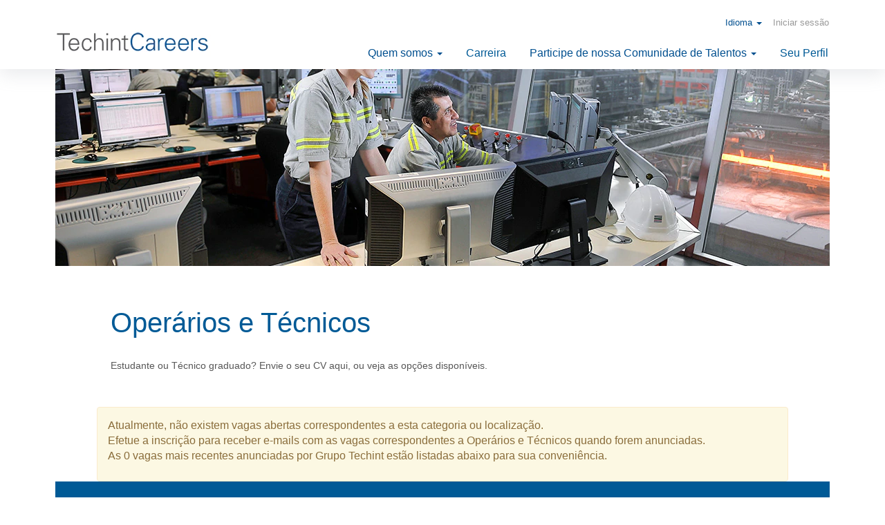

--- FILE ---
content_type: text/html;charset=UTF-8
request_url: https://careers.techint.com/go/Oper%C3%A1rios-e-T%C3%A9cnicos/3009600/?locale=pt_BR
body_size: 58969
content:
<!DOCTYPE html>
<html class="html5" xml:lang="pt-BR" lang="pt-BR" xmlns="http://www.w3.org/1999/xhtml">

        <head>
            <meta http-equiv="X-UA-Compatible" content="IE=edge,chrome=1" />
            <meta http-equiv="Content-Type" content="text/html;charset=UTF-8" />
            <meta http-equiv="Content-Type" content="text/html; charset=utf-8" />
                <meta name="viewport" content="width=device-width, initial-scale=1.0" />
                        <link type="text/css" class="keepscript" rel="stylesheet" href="https://careers.techint.com/platform/bootstrap/3.4.8_NES/css/bootstrap.min.css" />
                            <link type="text/css" rel="stylesheet" href="/platform/css/j2w/min/bootstrapV3.global.responsive.min.css?h=906dcb68" />
                            <link type="text/css" rel="stylesheet" href="/platform/csb/css/navbar-fixed-top.css" />
                <script type="text/javascript" src="https://performancemanager8.successfactors.com/verp/vmod_v1/ui/extlib/jquery_3.5.1/jquery.js"></script>
                <script type="text/javascript" src="https://performancemanager8.successfactors.com/verp/vmod_v1/ui/extlib/jquery_3.5.1/jquery-migrate.js"></script>
            <script type="text/javascript" src="/platform/js/jquery/jquery-migrate-1.4.1.js"></script>
            <title>Operários e Técnicos</title>
        <meta name="title" content="Operários e Técnicos" />
        <meta name="keywords" content="Operários e Técnicos" />
        <meta name="description" content="Operários e Técnicos" />   
        <link rel="canonical" href="https://careers.techint.com/go/Oper%C3%A1rios-e-T%C3%A9cnicos/3009600/" />      
        <link rel="alternate" type="application/rss+xml" title="Operários e Técnicos" href="https://careers.techint.com/services/rss/category/?catid=3009600" />

        <meta prefix="og: http://ogp.me/ns#" property="og:title" content="Operários e Técnicos" />
        <meta prefix="og: http://ogp.me/ns#" property="og:description" content="Operários e Técnicos" />
        <meta name="twitter:card" content="summary" />
        <meta name="twitter:title" content="Operários e Técnicos" />
        <meta name="twitter:description" content="Operários e Técnicos" />
                <link type="text/css" rel="stylesheet" href="//rmkcdn.successfactors.com/92467e81/353d5acd-3bc6-423a-b13b-f.css" />
                            <link type="text/css" rel="stylesheet" href="/platform/csb/css/customHeader.css?h=906dcb68" />
                            <link type="text/css" rel="stylesheet" href="/platform/css/j2w/min/sitebuilderframework.min.css?h=906dcb68" />
                            <link type="text/css" rel="stylesheet" href="/platform/css/j2w/min/BS3ColumnizedSearch.min.css?h=906dcb68" />
                            <link type="text/css" rel="stylesheet" href="/platform/fontawesome4.7/css/font-awesome-4.7.0.min.css?h=906dcb68" /><script type="text/javascript"></script>

        <link rel="shortcut icon" href="//rmkcdn.successfactors.com/92467e81/c62c3c62-48a5-4430-a87e-f.gif" type="image/x-icon" />
                            <link type="text/css" rel="stylesheet" href="/platform/csb/css/fullContent.css?h=906dcb68" />
            <style id="antiClickjack" type="text/css">body{display:none !important;}</style>
            <script type="text/javascript" id="antiClickJackScript">
                if (self === top) {
                    var antiClickjack = document.getElementById("antiClickjack");
                    antiClickjack.parentNode.removeChild(antiClickjack);
                } else {
                    top.location = self.location;
                }
            </script>
        </head>

        <body class="coreCSB talentlanding-page body   body" id="body">

        <div id="outershell" class="outershell">

    <div id="header" class="custom-header header headermain slightlylimitwidth navbar navbar-default navbar-fixed-top" role="banner">
        <script type="text/javascript">
            //<![CDATA[
            $(function()
            {
                /* Using 'skipLinkSafari' to include CSS styles specific to Safari. */
                if (navigator.userAgent.indexOf('Safari') != -1 && navigator.userAgent.indexOf('Chrome') == -1) {
                    $("#skipLink").attr('class', 'skipLinkSafari');
                }
            });
            //]]>
             $(document).ready(function() {
                $("#skipLink").click(function (e) {
                    e.preventDefault();
                    $("#content").focus().css('outline','none');
                    var offset = $(':target').offset();
                    var fixedHeaderHeight = $("#header").innerHeight();
                    var scrollto = offset.top - fixedHeaderHeight;
                    $('html, body').animate({scrollTop:scrollto}, 0);
                });
              });

        </script>
        <div id="skip">
            <a href="#content" id="skipLink" class="skipLink" title="Pular para conteúdo principal"><span>Pular para conteúdo principal</span></a>
        </div>

        <div class="custom-mobile-header displayM center unmodified backgroundimage">
        <div class="custom-header-content custom-header-row-0">
            <div class="row">

                    <div class="custom-header-row-content custom-header-column-0 col-xs-4 content-align-left content-align-top backgroundcolor" style="padding:0px 0px 0px 0px; height:px;">
                    </div>

                    <div class="custom-header-row-content custom-header-column-1 col-xs-8 content-align-right content-align-middle backgroundcolor72228158" style="padding:15px 0px 5px 0px; height:40px;">

    <div class="custom-header-signinLanguage backgroundcolor72228158" style="padding: 10px;">
        <div class="inner limitwidth">
            <div class="links" role="list">
                <div class="language node dropdown header-one headerlocaleselector linkhovercolor607c4162c07821fc customheaderlinkhovercolor607c4162c07821fc" role="listitem">
        <a class="dropdown-toggle languageselector fontcolora880bb1b" style="font-family:Arial, Helvetica, sans-serif; font-size:16px;" role="button" aria-haspopup="true" aria-expanded="false" data-toggle="dropdown" href="#">Idioma <span class="caret"></span></a>
        <ul role="menu" class="dropdown-menu company-dropdown headerdropdown backgroundcolor72228158" onclick=" event.stopPropagation();">
                    <li role="none" class="linkcolora880bb1b linkhovercolor607c4162c07821fc customheaderlinkhovercolor607c4162c07821fc">
                        <a role="menuitem" href="https://careers.techint.com?locale=en_US" lang="en-US">English (United States)</a>
                    </li>
                    <li role="none" class="linkcolora880bb1b linkhovercolor607c4162c07821fc customheaderlinkhovercolor607c4162c07821fc">
                        <a role="menuitem" href="https://careers.techint.com?locale=es_ES" lang="es-ES">Español (España)</a>
                    </li>
                    <li role="none" class="linkcolora880bb1b linkhovercolor607c4162c07821fc customheaderlinkhovercolor607c4162c07821fc">
                        <a role="menuitem" href="https://careers.techint.com?locale=pt_BR" lang="pt-BR">Português (Brasil)</a>
                    </li>
        </ul>
                </div>
                    <div class="profile node linkhovercolor607c4162c07821fc customheaderlinkhovercolor607c4162c07821fc" role="listitem">
			<div class="profileWidget">
					<a href="#" onclick="j2w.TC.handleViewProfileAction(event)" xml:lang="pt-BR" class="fontcolora880bb1b" lang="pt-BR" style="font-family:Arial, Helvetica, sans-serif; font-size:16px;">Iniciar sessão</a>
			</div>
                    </div>
            </div>
        </div>
        <div class="clearfix"></div>
    </div>
                    </div>

                <div class="clearfix"></div>
            </div>
        </div>
        
        <div class="menu-items">
        </div>
        <div class="custom-header-content custom-header-row-1">
            <div class="row">

                    <div class="custom-header-row-content custom-header-column-0 col-xs-4 content-align-left content-align-top backgroundcolor72228158" style="padding:0px 0px 0px 0px; height:px;">
    <div class="custom-header-logo backgroundcolor72228158 customheaderlinkhovercolor404c0c6fff702e61" style="padding: 10px;">
        <div class="limitwidth">
            <div class="inner">
                    <a href="https://careers.techint.com/" title="Home" style="display:inline-block">
                        <img class="logo" src="//rmkcdn.successfactors.com/92467e81/72464d3c-ec21-4234-85c4-d.png" alt="Home" />
                    </a>
            </div>
        </div>
    </div>
                    </div>

                    <div class="custom-header-row-content custom-header-column-1 col-xs-4 content-align-left content-align-top backgroundcolor" style="padding:0px 0px 0px 0px; height:px;">
                    </div>

                    <div class="custom-header-row-content custom-header-column-2 col-xs-4 content-align-right content-align-middle backgroundcolor72228158" style="padding:20px 0px 5px 0px; height:50px;">

    <div class="custom-header-menu backgroundcolor72228158">
                <div class="menu mobile upper">
                    <div class="nav">
                        <div class="dropdown mobile-nav">
                            <a href="#" title="Menu" aria-label="Menu" class="dropdown-toggle" role="button" aria-expanded="false" data-toggle="collapse" data-target="#dropdown-menu-mobile" aria-controls="dropdown-menu-mobile"><span class="mobilelink fa fa-bars"></span></a>
                            
                        </div>
                    </div>
                </div>


    </div>
                    </div>

                <div class="clearfix"></div>
            </div>
        </div>
        
        <div class="menu-items">

    <div class="menu mobile upper">
        <div class="nav">
            <div class="dropdown mobile">
                <ul id="dropdown-menu-mobile" class="dropdown-menu nav-collapse-mobile-70195b67c8fe7d0d backgroundcolor72228158">
        <li class="dropdown linkcolor624e3d500fe7efe2 linkhovercolor404c0c6fff702e61 customheaderlinkhovercolor404c0c6fff702e61">
            <a class="dropdown-toggle" role="button" data-toggle="dropdown" href="#" aria-haspopup="true" aria-expanded="false" title="Quem somos" aria-controls="customheadermenuitemsmobilerow1column20">
                Quem somos <b class="caret"></b>
            </a>
            <ul role="menu" class="dropdown-menu company-dropdown headerdropdown backgroundcolor72228158" id="customheadermenuitemsmobilerow1column20">
                        <li class="menu" role="none"><span><a role="menuitem" class="menu linkcolora880bb1b linkhovercolor607c4162c07821fc customheaderlinkhovercolor607c4162c07821fc" href="/content/GrupoTechint/?locale=pt_BR" title="Grupo Techint">Grupo Techint</a></span></li>
                        <li class="menu" role="none"><span><a role="menuitem" class="menu linkcolora880bb1b linkhovercolor607c4162c07821fc customheaderlinkhovercolor607c4162c07821fc" href="/content/QuienesSomos/?locale=pt_BR" title="Techint Careers">Techint Careers</a></span></li>
                        <li class="menu" role="none"><span><a role="menuitem" class="menu linkcolora880bb1b linkhovercolor607c4162c07821fc customheaderlinkhovercolor607c4162c07821fc" href="/content/DesarrolloSocial/?locale=pt_BR" title="Relações com a Comunidade">Relações com a Comunidade</a></span></li>
                        <li class="menu" role="none"><span><a role="menuitem" class="menu linkcolora880bb1b linkhovercolor607c4162c07821fc customheaderlinkhovercolor607c4162c07821fc" href="/content/RelacionesUniversitarias/?locale=pt_BR" title="Relações Universitárias">Relações Universitárias</a></span></li>
            </ul>
        </li>
        <li class="linkcolor624e3d500fe7efe2 linkhovercolor404c0c6fff702e61 customheaderlinkhovercolor404c0c6fff702e61"><a href="/content/CapacitacionyDesarrollo/?locale=pt_BR" title="Carreira">Carreira</a></li>
        <li class="dropdown linkcolor624e3d500fe7efe2 linkhovercolor404c0c6fff702e61 customheaderlinkhovercolor404c0c6fff702e61">
            <a class="dropdown-toggle" role="button" data-toggle="dropdown" href="#" aria-haspopup="true" aria-expanded="false" title="Participe de nossa Comunidade de Talentos" aria-controls="customheadermenuitemsmobilerow1column22">
                Participe de nossa Comunidade de Talentos <b class="caret"></b>
            </a>
            <ul role="menu" class="dropdown-menu company-dropdown headerdropdown backgroundcolor72228158" id="customheadermenuitemsmobilerow1column22">
                        <li class="menu" role="none"><span><a role="menuitem" class="menu linkcolora880bb1b linkhovercolor607c4162c07821fc customheaderlinkhovercolor607c4162c07821fc" href="/go/Estudantes-Universit%C3%A1rios/3009900/" title="Estudantes Universitários">Estudantes Universitários</a></span></li>
                        <li class="menu" role="none"><span><a role="menuitem" class="menu linkcolora880bb1b linkhovercolor607c4162c07821fc customheaderlinkhovercolor607c4162c07821fc" href="/go/Graduados-Universit%C3%A1rios/3010200/" title="Graduados Universitários">Graduados Universitários</a></span></li>
                        <li class="menu" role="none"><span><a role="menuitem" class="menu linkcolora880bb1b linkhovercolor607c4162c07821fc customheaderlinkhovercolor607c4162c07821fc" href="/go/Profissionais-Senior-e-Semi-senior/3010300/" title="Profissionais Senior e Semi-senior">Profissionais Senior e Semi-senior</a></span></li>
                        <li class="menu" role="none"><span><a role="menuitem" class="menu linkcolora880bb1b linkhovercolor607c4162c07821fc customheaderlinkhovercolor607c4162c07821fc" href="/go/Oper%C3%A1rios-e-T%C3%A9cnicos/3009600/" title="Operários e Técnicos">Operários e Técnicos</a></span></li>
                        <li class="menu" role="none"><span><a role="menuitem" class="menu linkcolora880bb1b linkhovercolor607c4162c07821fc customheaderlinkhovercolor607c4162c07821fc" href="https://careers.techint.com/search/?q&amp;locationsearch&amp;locale=pt_BR" title="Ver todas as ofertas de emprego">Ver todas as ofertas de emprego</a></span></li>
                        <li class="menu" role="none"><span><a role="menuitem" class="menu linkcolora880bb1b linkhovercolor607c4162c07821fc customheaderlinkhovercolor607c4162c07821fc" href="/content/Mapa/?locale=pt_BR" title="Mapa de ofertas de emprego">Mapa de ofertas de emprego</a></span></li>
            </ul>
        </li>
        <li class="linkcolor624e3d500fe7efe2 linkhovercolor404c0c6fff702e61 customheaderlinkhovercolor404c0c6fff702e61"><a href="/talentcommunity/subscribe/?locale=pt_BR" title="Seu Perfil">Seu Perfil</a></li>
                </ul>
            </div>
        </div>
    </div>
        </div>
        </div>
        <div class="custom-tablet-header displayT center unmodified backgroundimage">
        <div class="custom-header-content custom-header-row-0">
            <div class="row">

                    <div class="custom-header-row-content custom-header-column-0 col-xs-4 content-align-left content-align-top backgroundcolor" style="padding:0px 0px 0px 0px; height:px;">
                    </div>

                    <div class="custom-header-row-content custom-header-column-1 col-xs-8 content-align-right content-align-middle backgroundcolor72228158" style="padding:15px 0px 5px 0px; height:40px;">

    <div class="custom-header-signinLanguage backgroundcolor72228158" style="padding: 10px;">
        <div class="inner limitwidth">
            <div class="links" role="list">
                <div class="language node dropdown header-one headerlocaleselector linkhovercolor607c4162c07821fc customheaderlinkhovercolor607c4162c07821fc" role="listitem">
        <a class="dropdown-toggle languageselector fontcolora880bb1b" style="font-family:Arial, Helvetica, sans-serif; font-size:16px;" role="button" aria-haspopup="true" aria-expanded="false" data-toggle="dropdown" href="#">Idioma <span class="caret"></span></a>
        <ul role="menu" class="dropdown-menu company-dropdown headerdropdown backgroundcolor72228158" onclick=" event.stopPropagation();">
                    <li role="none" class="linkcolora880bb1b linkhovercolor607c4162c07821fc customheaderlinkhovercolor607c4162c07821fc">
                        <a role="menuitem" href="https://careers.techint.com?locale=en_US" lang="en-US">English (United States)</a>
                    </li>
                    <li role="none" class="linkcolora880bb1b linkhovercolor607c4162c07821fc customheaderlinkhovercolor607c4162c07821fc">
                        <a role="menuitem" href="https://careers.techint.com?locale=es_ES" lang="es-ES">Español (España)</a>
                    </li>
                    <li role="none" class="linkcolora880bb1b linkhovercolor607c4162c07821fc customheaderlinkhovercolor607c4162c07821fc">
                        <a role="menuitem" href="https://careers.techint.com?locale=pt_BR" lang="pt-BR">Português (Brasil)</a>
                    </li>
        </ul>
                </div>
                    <div class="profile node linkhovercolor607c4162c07821fc customheaderlinkhovercolor607c4162c07821fc" role="listitem">
			<div class="profileWidget">
					<a href="#" onclick="j2w.TC.handleViewProfileAction(event)" xml:lang="pt-BR" class="fontcolora880bb1b" lang="pt-BR" style="font-family:Arial, Helvetica, sans-serif; font-size:16px;">Iniciar sessão</a>
			</div>
                    </div>
            </div>
        </div>
        <div class="clearfix"></div>
    </div>
                    </div>

                <div class="clearfix"></div>
            </div>
        </div>
        
        <div class="menu-items">
        </div>
        <div class="custom-header-content custom-header-row-1">
            <div class="row">

                    <div class="custom-header-row-content custom-header-column-0 col-xs-4 content-align-left content-align-top backgroundcolor72228158" style="padding:0px 0px 0px 0px; height:px;">
    <div class="custom-header-logo backgroundcolor72228158 customheaderlinkhovercolor404c0c6fff702e61" style="padding: 10px;">
        <div class="limitwidth">
            <div class="inner">
                    <a href="https://careers.techint.com/" title="Home" style="display:inline-block">
                        <img class="logo" src="//rmkcdn.successfactors.com/92467e81/72464d3c-ec21-4234-85c4-d.png" alt="Home" />
                    </a>
            </div>
        </div>
    </div>
                    </div>

                    <div class="custom-header-row-content custom-header-column-1 col-xs-4 content-align-left content-align-top backgroundcolor" style="padding:0px 0px 0px 0px; height:px;">
                    </div>

                    <div class="custom-header-row-content custom-header-column-2 col-xs-4 content-align-right content-align-middle backgroundcolor72228158" style="padding:20px 0px 5px 0px; height:50px;">

    <div class="custom-header-menu backgroundcolor72228158">
                <div class="limitwidth">
                    <div class="menu tablet upper">
                        <div class="nav">
                            <div class="dropdown mobile-nav">
                                <a href="#" title="Menu" aria-label="Menu" class="dropdown-toggle" role="button" aria-expanded="false" data-toggle="collapse" data-target="#dropdown-menu-tablet" aria-controls="dropdown-menu-tablet"><span class="mobilelink fa fa-bars"></span></a>
                                
                            </div>
                        </div>
                    </div>
                </div>


    </div>
                    </div>

                <div class="clearfix"></div>
            </div>
        </div>
        
        <div class="menu-items">

    <div class="menu tablet upper">
        <div class="nav">
            <div class="dropdown tablet">
                <ul id="dropdown-menu-tablet" class="dropdown-menu nav-collapse-tablet-70195b67c8fe7d0d backgroundcolor72228158">
        <li class="dropdown linkcolor624e3d500fe7efe2 linkhovercolor404c0c6fff702e61 customheaderlinkhovercolor404c0c6fff702e61">
            <a class="dropdown-toggle" role="button" data-toggle="dropdown" href="#" aria-haspopup="true" aria-expanded="false" title="Quem somos" aria-controls="customheadermenuitemstabletrow1column20">
                Quem somos <b class="caret"></b>
            </a>
            <ul role="menu" class="dropdown-menu company-dropdown headerdropdown backgroundcolor72228158" id="customheadermenuitemstabletrow1column20">
                        <li class="menu" role="none"><span><a role="menuitem" class="menu linkcolora880bb1b linkhovercolor607c4162c07821fc customheaderlinkhovercolor607c4162c07821fc" href="/content/GrupoTechint/?locale=pt_BR" title="Grupo Techint">Grupo Techint</a></span></li>
                        <li class="menu" role="none"><span><a role="menuitem" class="menu linkcolora880bb1b linkhovercolor607c4162c07821fc customheaderlinkhovercolor607c4162c07821fc" href="/content/QuienesSomos/?locale=pt_BR" title="Techint Careers">Techint Careers</a></span></li>
                        <li class="menu" role="none"><span><a role="menuitem" class="menu linkcolora880bb1b linkhovercolor607c4162c07821fc customheaderlinkhovercolor607c4162c07821fc" href="/content/DesarrolloSocial/?locale=pt_BR" title="Relações com a Comunidade">Relações com a Comunidade</a></span></li>
                        <li class="menu" role="none"><span><a role="menuitem" class="menu linkcolora880bb1b linkhovercolor607c4162c07821fc customheaderlinkhovercolor607c4162c07821fc" href="/content/RelacionesUniversitarias/?locale=pt_BR" title="Relações Universitárias">Relações Universitárias</a></span></li>
            </ul>
        </li>
        <li class="linkcolor624e3d500fe7efe2 linkhovercolor404c0c6fff702e61 customheaderlinkhovercolor404c0c6fff702e61"><a href="/content/CapacitacionyDesarrollo/?locale=pt_BR" title="Carreira">Carreira</a></li>
        <li class="dropdown linkcolor624e3d500fe7efe2 linkhovercolor404c0c6fff702e61 customheaderlinkhovercolor404c0c6fff702e61">
            <a class="dropdown-toggle" role="button" data-toggle="dropdown" href="#" aria-haspopup="true" aria-expanded="false" title="Participe de nossa Comunidade de Talentos" aria-controls="customheadermenuitemstabletrow1column22">
                Participe de nossa Comunidade de Talentos <b class="caret"></b>
            </a>
            <ul role="menu" class="dropdown-menu company-dropdown headerdropdown backgroundcolor72228158" id="customheadermenuitemstabletrow1column22">
                        <li class="menu" role="none"><span><a role="menuitem" class="menu linkcolora880bb1b linkhovercolor607c4162c07821fc customheaderlinkhovercolor607c4162c07821fc" href="/go/Estudantes-Universit%C3%A1rios/3009900/" title="Estudantes Universitários">Estudantes Universitários</a></span></li>
                        <li class="menu" role="none"><span><a role="menuitem" class="menu linkcolora880bb1b linkhovercolor607c4162c07821fc customheaderlinkhovercolor607c4162c07821fc" href="/go/Graduados-Universit%C3%A1rios/3010200/" title="Graduados Universitários">Graduados Universitários</a></span></li>
                        <li class="menu" role="none"><span><a role="menuitem" class="menu linkcolora880bb1b linkhovercolor607c4162c07821fc customheaderlinkhovercolor607c4162c07821fc" href="/go/Profissionais-Senior-e-Semi-senior/3010300/" title="Profissionais Senior e Semi-senior">Profissionais Senior e Semi-senior</a></span></li>
                        <li class="menu" role="none"><span><a role="menuitem" class="menu linkcolora880bb1b linkhovercolor607c4162c07821fc customheaderlinkhovercolor607c4162c07821fc" href="/go/Oper%C3%A1rios-e-T%C3%A9cnicos/3009600/" title="Operários e Técnicos">Operários e Técnicos</a></span></li>
                        <li class="menu" role="none"><span><a role="menuitem" class="menu linkcolora880bb1b linkhovercolor607c4162c07821fc customheaderlinkhovercolor607c4162c07821fc" href="https://careers.techint.com/search/?q&amp;locationsearch&amp;locale=pt_BR" title="Ver todas as ofertas de emprego">Ver todas as ofertas de emprego</a></span></li>
                        <li class="menu" role="none"><span><a role="menuitem" class="menu linkcolora880bb1b linkhovercolor607c4162c07821fc customheaderlinkhovercolor607c4162c07821fc" href="/content/Mapa/?locale=pt_BR" title="Mapa de ofertas de emprego">Mapa de ofertas de emprego</a></span></li>
            </ul>
        </li>
        <li class="linkcolor624e3d500fe7efe2 linkhovercolor404c0c6fff702e61 customheaderlinkhovercolor404c0c6fff702e61"><a href="/talentcommunity/subscribe/?locale=pt_BR" title="Seu Perfil">Seu Perfil</a></li>
                </ul>
            </div>
        </div>
    </div>
        </div>
        </div>
        <div class="custom-desktop-header displayD center unmodified backgroundimage" role="navigation" aria-label="Cabeçalho">
        <div class="custom-header-content custom-header-row-0">
            <div class="row">

                    <div class="custom-header-row-content custom-header-column-0 col-xs-12 content-align-right content-align-top backgroundcolor72228158" style="padding:3px 0px 3px 0px; height:20px;">

    <div class="custom-header-signinLanguage backgroundcolor72228158" style="padding: 10px;">
        <div class="inner limitwidth">
            <div class="links" role="list">
                <div class="language node dropdown header-one headerlocaleselector linkhovercolor607c4162c07821fc customheaderlinkhovercolor607c4162c07821fc" role="listitem">
        <a class="dropdown-toggle languageselector fontcolora880bb1b" style="font-family:Arial, Helvetica, sans-serif; font-size:16px;" role="button" aria-haspopup="true" aria-expanded="false" data-toggle="dropdown" href="#">Idioma <span class="caret"></span></a>
        <ul role="menu" class="dropdown-menu company-dropdown headerdropdown backgroundcolor72228158" onclick=" event.stopPropagation();">
                    <li role="none" class="linkcolora880bb1b linkhovercolor607c4162c07821fc customheaderlinkhovercolor607c4162c07821fc">
                        <a role="menuitem" href="https://careers.techint.com?locale=en_US" lang="en-US">English (United States)</a>
                    </li>
                    <li role="none" class="linkcolora880bb1b linkhovercolor607c4162c07821fc customheaderlinkhovercolor607c4162c07821fc">
                        <a role="menuitem" href="https://careers.techint.com?locale=es_ES" lang="es-ES">Español (España)</a>
                    </li>
                    <li role="none" class="linkcolora880bb1b linkhovercolor607c4162c07821fc customheaderlinkhovercolor607c4162c07821fc">
                        <a role="menuitem" href="https://careers.techint.com?locale=pt_BR" lang="pt-BR">Português (Brasil)</a>
                    </li>
        </ul>
                </div>
                    <div class="profile node linkhovercolor607c4162c07821fc customheaderlinkhovercolor607c4162c07821fc" role="listitem">
			<div class="profileWidget">
					<a href="#" onclick="j2w.TC.handleViewProfileAction(event)" xml:lang="pt-BR" class="fontcolora880bb1b" lang="pt-BR" style="font-family:Arial, Helvetica, sans-serif; font-size:16px;">Iniciar sessão</a>
			</div>
                    </div>
            </div>
        </div>
        <div class="clearfix"></div>
    </div>
                    </div>

                <div class="clearfix"></div>
            </div>
        </div>
        
        <div class="menu-items">
        </div>
        <div class="custom-header-content custom-header-row-1">
            <div class="row">

                    <div class="custom-header-row-content custom-header-column-0 col-xs-3 content-align-left content-align-top backgroundcolor72228158" style="padding:0px 0px 0px 0px; height:px;">
    <div class="custom-header-logo backgroundcolor72228158 customheaderlinkhovercolor404c0c6fff702e61" style="padding: 10px;">
        <div class="limitwidth">
            <div class="inner">
                    <a href="https://careers.techint.com/" title="Home" style="display:inline-block">
                        <img class="logo" src="//rmkcdn.successfactors.com/92467e81/72464d3c-ec21-4234-85c4-d.png" alt="Home" />
                    </a>
            </div>
        </div>
    </div>
                    </div>

                    <div class="custom-header-row-content custom-header-column-1 col-xs-9 content-align-right content-align-middle backgroundcolor72228158" style="padding:0px 0px 0px 0px; height:0px;">

    <div class="custom-header-menu backgroundcolor72228158">
                <div class="limitwidth">
                    <div class="menu desktop upper">
                        <div class="inner">
                            <ul class="nav nav-pills" role="list">
        <li class="dropdown linkcolor624e3d500fe7efe2 linkhovercolor404c0c6fff702e61 customheaderlinkhovercolor404c0c6fff702e61">
            <a class="dropdown-toggle" role="button" data-toggle="dropdown" href="#" aria-haspopup="true" aria-expanded="false" title="Quem somos" aria-controls="customheadermenurow1column10">
                Quem somos <b class="caret"></b>
            </a>
            <ul role="menu" class="dropdown-menu company-dropdown headerdropdown backgroundcolor72228158" id="customheadermenurow1column10">
                        <li class="menu" role="none"><span><a role="menuitem" class="menu linkcolora880bb1b linkhovercolor607c4162c07821fc customheaderlinkhovercolor607c4162c07821fc" href="/content/GrupoTechint/?locale=pt_BR" title="Grupo Techint">Grupo Techint</a></span></li>
                        <li class="menu" role="none"><span><a role="menuitem" class="menu linkcolora880bb1b linkhovercolor607c4162c07821fc customheaderlinkhovercolor607c4162c07821fc" href="/content/QuienesSomos/?locale=pt_BR" title="Techint Careers">Techint Careers</a></span></li>
                        <li class="menu" role="none"><span><a role="menuitem" class="menu linkcolora880bb1b linkhovercolor607c4162c07821fc customheaderlinkhovercolor607c4162c07821fc" href="/content/DesarrolloSocial/?locale=pt_BR" title="Relações com a Comunidade">Relações com a Comunidade</a></span></li>
                        <li class="menu" role="none"><span><a role="menuitem" class="menu linkcolora880bb1b linkhovercolor607c4162c07821fc customheaderlinkhovercolor607c4162c07821fc" href="/content/RelacionesUniversitarias/?locale=pt_BR" title="Relações Universitárias">Relações Universitárias</a></span></li>
            </ul>
        </li>
        <li class="linkcolor624e3d500fe7efe2 linkhovercolor404c0c6fff702e61 customheaderlinkhovercolor404c0c6fff702e61"><a href="/content/CapacitacionyDesarrollo/?locale=pt_BR" title="Carreira">Carreira</a></li>
        <li class="dropdown linkcolor624e3d500fe7efe2 linkhovercolor404c0c6fff702e61 customheaderlinkhovercolor404c0c6fff702e61">
            <a class="dropdown-toggle" role="button" data-toggle="dropdown" href="#" aria-haspopup="true" aria-expanded="false" title="Participe de nossa Comunidade de Talentos" aria-controls="customheadermenurow1column12">
                Participe de nossa Comunidade de Talentos <b class="caret"></b>
            </a>
            <ul role="menu" class="dropdown-menu company-dropdown headerdropdown backgroundcolor72228158" id="customheadermenurow1column12">
                        <li class="menu" role="none"><span><a role="menuitem" class="menu linkcolora880bb1b linkhovercolor607c4162c07821fc customheaderlinkhovercolor607c4162c07821fc" href="/go/Estudantes-Universit%C3%A1rios/3009900/" title="Estudantes Universitários">Estudantes Universitários</a></span></li>
                        <li class="menu" role="none"><span><a role="menuitem" class="menu linkcolora880bb1b linkhovercolor607c4162c07821fc customheaderlinkhovercolor607c4162c07821fc" href="/go/Graduados-Universit%C3%A1rios/3010200/" title="Graduados Universitários">Graduados Universitários</a></span></li>
                        <li class="menu" role="none"><span><a role="menuitem" class="menu linkcolora880bb1b linkhovercolor607c4162c07821fc customheaderlinkhovercolor607c4162c07821fc" href="/go/Profissionais-Senior-e-Semi-senior/3010300/" title="Profissionais Senior e Semi-senior">Profissionais Senior e Semi-senior</a></span></li>
                        <li class="menu" role="none"><span><a role="menuitem" class="menu linkcolora880bb1b linkhovercolor607c4162c07821fc customheaderlinkhovercolor607c4162c07821fc" href="/go/Oper%C3%A1rios-e-T%C3%A9cnicos/3009600/" title="Operários e Técnicos">Operários e Técnicos</a></span></li>
                        <li class="menu" role="none"><span><a role="menuitem" class="menu linkcolora880bb1b linkhovercolor607c4162c07821fc customheaderlinkhovercolor607c4162c07821fc" href="https://careers.techint.com/search/?q&amp;locationsearch&amp;locale=pt_BR" title="Ver todas as ofertas de emprego">Ver todas as ofertas de emprego</a></span></li>
                        <li class="menu" role="none"><span><a role="menuitem" class="menu linkcolora880bb1b linkhovercolor607c4162c07821fc customheaderlinkhovercolor607c4162c07821fc" href="/content/Mapa/?locale=pt_BR" title="Mapa de ofertas de emprego">Mapa de ofertas de emprego</a></span></li>
            </ul>
        </li>
        <li class="linkcolor624e3d500fe7efe2 linkhovercolor404c0c6fff702e61 customheaderlinkhovercolor404c0c6fff702e61"><a href="/talentcommunity/subscribe/?locale=pt_BR" title="Seu Perfil">Seu Perfil</a></li>
                            </ul>
                        </div>
                    </div>
                </div>


    </div>
                    </div>

                <div class="clearfix"></div>
            </div>
        </div>
        
        <div class="menu-items">
        </div>
        </div>
    </div>
        
        <script type="text/javascript">
            //<![CDATA[
                $(document).on('resizeFixedHeader', function () {
                    $('#fixedHeaderInlineStyle').remove();
                    $("<style type='text/css' id='fixedHeaderInlineStyle'>@media only screen and (min-width: 767px) { body { padding-top: " + $('#header').outerHeight(true) + "px;} }</style>").appendTo("head");
                }).trigger('resizeFixedHeader');
                $(window).on( "ready", function() {
                    $(document).trigger('resizeFixedHeader');
                });
                $(window).on( "load", function() {
                    $(document).trigger('resizeFixedHeader');
                });
            //]]>
        </script>
            <div id="innershell" class="innershell">
                <div id="content" tabindex="-1" class="content" role="main">
                    <div class="inner">
        <div id="category-header" class="sr-only">
                    <h1 id="category-name" class="sr-only">Operários e Técnicos
                    </h1>
        </div>

    <div class="customPlugin customPlugin-1db0f10c3ac24c5b displayDTM">
        <div class="inner"><style>
.custom-header {background: #ffffff!important;  max-width: 100%;  }
#header .custom-header-content .languageselector {font-weight: 300!important; font-size: 13px!important;}
#header .custom-header-content .profileWidget a {font-weight: 300!important; font-size: 13px!important;}
#header .custom-header-signinLanguage {font-weight: 300!important; font-size: 13px; padding:5px;}
#header .custom-header-logo {margin-top:-22px!important; padding:0!important;}
#header .custom-header-column-1 {padding:0!important; margin:0!important; height: 10px; }
#header .custom-desktop-header {max-width: 1600px; margin:0 auto!important; padding: 10px 70px 0 80px; }
#header .limitwidth, #header .inner   {max-width: none!important;}
#header .menu.desktop .nav > li,  #header  .menu.tablet .nav > li { margin: 0  0 0 8px;}
#header .nav>li>a {padding: 0px 10px;}
#header.navbar-default {border-width: 0; box-shadow: rgba(149, 157, 165, 0.2) 0px 8px 24px;}
.headermain a:focus { border: 0!important; }
a:focus { border: 0!important; }
.header .mobilelink { text-decoration: none!important;}
.header .mobile-nav a {text-decoration: none !important;}
#header .dropdown a {color:#004F8f!important;}
#header  #dropdown-menu-tablet a {color:#004F8f!important;}
#header  #dropdown-menu-mobile a  {color:#004F8f!important;}
#header .custom-mobile-header .mobilelink  {color:#004F8f!important;}
.menu.mobile .nav .dropdown .dropdown-menu, .menu.tablet .nav .dropdown .dropdown-menu
{padding: 10px 0;}
#header {height: 100px;}

#content .inner {max-width: 1600px; margin:0 auto!important; padding: 0 80px 0 80px; } 

#footer { padding:60px 0 50px; background:rgba(0,90,150,1.0); color:#fff;}
div.footer {background:rgba(0,90,150,1.0);}
#footer .container {max-width: 1600px!important; width: 100%; padding:0px 68px!important;}
#footer .links {margin-top:4px; color:#fff; float:right!important;}
#footer .social-links {float:right!important; margin-right:25px;}
#footer .social-icon .fa {font-size: 22px; color:#fff;}
#footer p {font-size: 0.8em; color:#fff; padding-left:0!important; text-align:right;}
#footer .footerRow {padding: 0 15px;}
#footer ul.links li {border-right: 1px solid #fff;}
.footer a {color:#fff!important;}
.footer a:hover {color:#fff!important;}
#footer .inner { padding: 0;}
#content #footer .inner {padding: 0 0 50px 0;}
.clearfix {clear:both; height:0px; font-size:1px;}

@media screen and (min-width: 1600px) {
 #header .custom-desktop-header {max-width: 100%;}
}

@media screen and (max-width: 1100px) { 
#footer {padding:60px 50px;}
#footer .container {padding:0!important;}
#footer .footerRow {padding:0!important;} 
#header  .custom-desktop-header { padding-left:0; padding-right:0;}
#header  { padding-left:50px; padding-right:40px;}
#content .inner { padding: 0 50px; }
#content .inner .inner { padding: 0; }
}

@media screen and (max-width: 980px) {
.menu.mobile .nav > .dropdown > .dropdown-toggle, .menu.tablet .nav > .dropdown > .dropdown-toggle {    margin-top: -30px;}
#header .custom-header-logo {margin-top: -12px !important;}
#footer .logo {float:none; text-align;center; margin-bottom:20px;}
#footer .social-links {float:left!important; margin-right:0; margin-top:10px;}
#footer .rightfloat {float:none!important;}
#footer p {text-align:center!important; }
}

@media screen and (max-width: 760px) { 
#footer {padding:60px 24px;}
#footer ul.social-links {display: inline-block; text-align: center;}
#header { padding-left:24px; padding-right:14px;}
.menu.mobile {width:auto!important; margin-left: -24px; margin-right: -14px;}
#header .custom-mobile-header .mobilelink { margin-right: 25px;}
#search-wrapper .form-inline { padding-left:24px; padding-right:24px;}
#content .inner { padding-left:24px; padding-right:24px;}
}

@media screen and (max-width: 633px) { 
#footer .social-links {float:none!important; margin-top:0px;}
}

</style>

<script>
$(window).scroll(function() {
    if ($(this).scrollTop() > 1){
        $('#header').addClass("sticky");
    }
    else{
        $('#header').removeClass("sticky");
    }
});
</script>






        </div>
    </div>
    <div class="row displayDTM " role="img" style=" ">
        <div class="col-xs-12 center stretched backgroundimagec32d7cc7-2859-419e-9439-a large-image-component" style="height: 365px;"></div>
    </div>
    <style type="text/css">
        .buttontext8613b5407cabf4db a{
            border: 1px solid transparent;
        }
        .buttontext8613b5407cabf4db a:focus{
            border: 1px dashed #004F8F !important;
            outline: none !important;
        }
    </style>
    <div dir="auto" style=" " class="buttontext buttontext8613b5407cabf4db rtltextaligneligible center unmodified backgroundimage backgroundcolor72228158 linkcolor linkhovercolor       displayDTM  ">
        <div class="inner " style="font-family:Arial, Helvetica, sans-serif; font-size:14px;">
                    <h2 style="font-family:Arial, Helvetica, sans-serif; font-size:40px;" class="h3 fontcolorb03ab069b93a190f fontalign-left">Operários e Técnicos</h2><span class="fontcolorbedb78017c90c75c"><p style="text-align: justify;">Estudante ou T&eacute;cnico graduado? Envie o seu CV aqui, ou veja as op&ccedil;&otilde;es dispon&iacute;veis.</p></span>
        </div>
    </div>

    <span id="catgroup-border"></span>

            

            <div id="noresults" xml:lang="pt-BR" lang="pt-BR" class="alert alert-block alert-warning" role="alert">
                    <div id="attention">
                        <img id="attention-img" src="/platform/images/attention.png" alt="Atenção!" border="0" />Atualmente, não existem vagas abertas correspondentes a esta categoria ou localização.
                    </div>

                <div id="noresults-message"><div>Efetue a inscrição para receber e-mails com as vagas correspondentes a Operários e Técnicos quando forem anunciadas.</div><p>As 0 vagas mais recentes anunciadas por Grupo Techint estão listadas abaixo para sua conveniência.</p>
                </div>
            </div>
    <div id="search-wrapper">

        <div class="well well-small searchwell">
            <form class="form-inline jobAlertsSearchForm" name="keywordsearch" method="get" action="/search/" xml:lang="pt-BR" lang="pt-BR" style="margin: 0;" role="search">
                <input name="createNewAlert" type="hidden" value="false" />
                <div class="container-fluid">
                    <div class="row columnizedSearchForm">
                        <div class="column col-md-9">
                            <div class="fieldContainer row">
                                    <div class="col-md-6 rd-keywordsearch">
                                            <span class="lbl" aria-hidden="true">Procurar por palavra-chave</span>

                                        <i class="keywordsearch-icon"></i>
                                        <input type="text" class="keywordsearch-q columnized-search" name="q" maxlength="50" aria-label="Procurar por palavra-chave" />

                                    </div>
                                    <div class="col-md-6 rd-locationsearch">
                                            <span class="lbl" aria-hidden="true">Buscar por localização</span>

                                        <i class="locationsearch-icon"></i>
                                        <input type="text" class="keywordsearch-locationsearch columnized-search" name="locationsearch" maxlength="50" aria-label="Buscar por localização" />
                                    </div>
                            </div>
                        </div>
                        <div class="rd-searchbutton col-md-2">
                            <div class="row emptylabelsearchspace labelrow">
                                 
                            </div>
                            <div class="row">
                                <div class="col-md-12 col-sm-12 col-xs-12 search-submit">
                                            <input type="submit" class="btn keywordsearch-button" value="Buscar ofertas de emprego" />
                                </div>
                            </div>
                        </div>
                    </div>

                </div>
            </form>
        </div>
        <div id="actions">
                <div id="search-actions">
                            <div id="noresults-subscribe" xml:lang="pt-BR" lang="pt-BR" class="panel panel-default">
                                <div class="panel-body">
                                    <p id="noresults-subscribe-label">Monitorar vagas nesta categoria</p>

        <form id="emailsubscribe" class="emailsubscribe-form form-inline" name="emailsubscribe" method="POST" action="/talentcommunity/subscribe/?locale=pt_BR&amp;cat=3009600" xml:lang="pt-BR" lang="pt-BR" novalidate="novalidate">
                <div class="well well-small well-sm">
                    <div class="alert alert-error alert-danger hidden frequency-error" tabindex="-1">
                        <button tabindex="0" type="button" class="close" onclick="$('.frequency-error').addClass('hidden'); return false;" title="Fechar"><span aria-hidden="true">×</span></button>
                        <div class="frequency-error-message" aria-live="polite"></div>
                    </div>
        <span class="subscribe-frequency-label">
            <label id="labelFrequencySpinBtn" for="j_idt2467" aria-hidden="true">Selecione a frequência (em dias) de recebimento de alertas:</label>
            <input id="j_idt2467" type="number" class="form-control subscribe-frequency frequencySpinBtn" name="frequency" required="required" min="1" max="99" maxlength="2" value="7" oninput="j2w.Agent.setValidFrequency(this)" aria-labelledby="labelFrequencySpinBtn" />
        </span>
                    <input id="emailsubscribe-button" class="btn emailsubscribe-button" title="Criar alerta" value="Criar alerta" type="submit" style="float: none" />
                </div>
        </form>
                                </div>
                            </div>
                </div>
                <div id="sharingwidget"></div>
        </div>
    </div>
    <div id="job-table">
                        <div style="height:135px"></div>
    </div>
                    </div>
                </div>
            </div>

    <div id="footer" role="contentinfo">
        <div id="footerRowTop" class="footer footerRow">
            <div class="container ">

    <div id="footerInnerLinksSocial" class="row">
                    <a href="https://careers.techint.com/?locale=pt_BR" title="Techint Careers">
                        <img class="logo" src="//rmkcdn.successfactors.com/92467e81/1bbef1a5-e711-4d47-af3a-8.png" align="left" />
                    </a>
        <ul class="inner links" role="list">
                    <li><a href="/" title="Techint Careers">Techint Careers</a></li>
                    <li><a href="https://careers.techint.com/search/?q=&amp;locationsearch=&amp;locale=pt_BR" title="Ver todas as ofertas de emprego">Ver todas as ofertas de emprego</a></li>
                    <li><a href="/content/PrivacyPolicy/?locale=pt_BR" title="Política de Privacidade">Política de Privacidade</a></li>
        </ul>
            <div class="rightfloat">
                    <ul class="disclaimer social-links" role="list">
                                <li class="social-icons">
                                        <a href="https://www.linkedin.com/company/techint" class="social-icon btn-linkedin" target="_blank" aria-label="Siga-nos no LinkedIn" aria-description="Abre em uma nova guia." title="linkedin">
                                            <svg width="48px" height="48px" viewBox="0 0 48 48">
                                                <path fill="#FFFFFF" id="linkedin1" d="M41,4.1H7A2.9,2.9,0,0,0,4,7V41.1A2.9,2.9,0,0,0,7,44H41a2.9,2.9,0,0,0,2.9-2.9V7A2.9,2.9,0,0,0,41,4.1Zm-25.1,34h-6v-19h6Zm-3-21.6A3.5,3.5,0,0,1,9.5,13a3.4,3.4,0,0,1,6.8,0A3.5,3.5,0,0,1,12.9,16.5ZM38,38.1H32.1V28.8c0-2.2,0-5-3.1-5s-3.5,2.4-3.5,4.9v9.4H19.6v-19h5.6v2.6h.1a6.2,6.2,0,0,1,5.6-3.1c6,0,7.1,3.9,7.1,9.1Z"></path>
                                            </svg>
                                    </a>
                                </li>
                                <li class="social-icons">
                                        <a href="https://www.facebook.com/techintcareers/" class="social-icon btn-facebook" target="_blank" aria-label="Visite nossa página do Facebook" aria-description="Abre em uma nova guia." title="facebook">
                                            <svg width="48px" height="48px" viewBox="0 0 24 24">
                                                <path fill="#FFFFFF" id="facebook1" d="M12 2.03998C6.5 2.03998 2 6.52998 2 12.06C2 17.06 5.66 21.21 10.44 21.96V14.96H7.9V12.06H10.44V9.84998C10.44 7.33998 11.93 5.95998 14.22 5.95998C15.31 5.95998 16.45 6.14998 16.45 6.14998V8.61998H15.19C13.95 8.61998 13.56 9.38998 13.56 10.18V12.06H16.34L15.89 14.96H13.56V21.96C15.9164 21.5878 18.0622 20.3855 19.6099 18.57C21.1576 16.7546 22.0054 14.4456 22 12.06C22 6.52998 17.5 2.03998 12 2.03998Z"></path>
                                            </svg>
                                    </a>
                                </li>
                                <li class="social-icons">
                                        <a href="https://twitter.com/techintcareers" class="social-icon btn-twitter" target="_blank" aria-label="Siga-nos no X" aria-description="Abre em uma nova guia." title="X">
                                            <svg width="35px" height="35px" viewBox="0 0 1200 1227">
                                                <path fill="#FFFFFF" id="SVGPath" d="M714.163 519.284L1160.89 0H1055.03L667.137 450.887L357.328 0H0L468.492 681.821L0 1226.37H105.866L515.491 750.218L842.672 1226.37H1200L714.137 519.284H714.163ZM569.165 687.828L521.697 619.934L144.011 79.6944H306.615L611.412 515.685L658.88 583.579L1055.08 1150.3H892.476L569.165 687.854V687.828Z"></path>
                                            </svg>
                                    </a>
                                </li>
                                <li class="social-icons">
                                        <a href="https://www.instagram.com/techint_careers/" class="social-icon btn-instagram" target="_blank" aria-label="Siga-nos no Instagram" aria-description="Abre em uma nova guia." title="instagram">
                                            <svg fill="#FFFFFF" width="48px" height="48px" viewBox="0 0 32 32"><path id="instagram1" d="M20.445 5h-8.891A6.559 6.559 0 0 0 5 11.554v8.891A6.559 6.559 0 0 0 11.554 27h8.891a6.56 6.56 0 0 0 6.554-6.555v-8.891A6.557 6.557 0 0 0 20.445 5zm4.342 15.445a4.343 4.343 0 0 1-4.342 4.342h-8.891a4.341 4.341 0 0 1-4.341-4.342v-8.891a4.34 4.34 0 0 1 4.341-4.341h8.891a4.342 4.342 0 0 1 4.341 4.341l.001 8.891z"></path><path d="M16 10.312c-3.138 0-5.688 2.551-5.688 5.688s2.551 5.688 5.688 5.688 5.688-2.551 5.688-5.688-2.55-5.688-5.688-5.688zm0 9.163a3.475 3.475 0 1 1-.001-6.95 3.475 3.475 0 0 1 .001 6.95zM21.7 8.991a1.363 1.363 0 1 1-1.364 1.364c0-.752.51-1.364 1.364-1.364z"></path></svg>
                                    </a>
                                </li>
                                <li class="social-icons">
                                        <a href="https://www.youtube.com/user/MiTJobs" class="social-icon btn-youtube" target="_blank" aria-label="Visite nosso canal no YouTube" aria-description="Abre em uma nova guia." title="youtube">
                                            <svg width="48px" height="48px" viewBox="0 0 24 24">
                                                <path fill="#FFFFFF" id="youtube1" d="M19.67 8.14002C19.5811 7.7973 19.4028 7.48433 19.1533 7.23309C18.9038 6.98185 18.5921 6.80134 18.25 6.71001C16.176 6.4654 14.0883 6.35517 12 6.38001C9.91174 6.35517 7.82405 6.4654 5.75001 6.71001C5.40793 6.80134 5.09622 6.98185 4.84674 7.23309C4.59725 7.48433 4.41894 7.7973 4.33001 8.14002C4.10282 9.41396 3.99236 10.706 4.00001 12C3.99198 13.3007 4.10244 14.5994 4.33001 15.88C4.42355 16.2172 4.60391 16.5239 4.85309 16.7696C5.10226 17.0153 5.41153 17.1913 5.75001 17.28C7.82405 17.5246 9.91174 17.6349 12 17.61C14.0883 17.6349 16.176 17.5246 18.25 17.28C18.5885 17.1913 18.8978 17.0153 19.1469 16.7696C19.3961 16.5239 19.5765 16.2172 19.67 15.88C19.8976 14.5994 20.008 13.3007 20 12C20.0077 10.706 19.8972 9.41396 19.67 8.14002ZM10.36 14.39V9.63001L14.55 12L10.36 14.38V14.39Z"></path>
                                            </svg>
                                    </a>
                                </li>
                    </ul>
            </div>
        </div>
            </div>
        </div>

        <div id="footerRowBottom" class="footer footerRow">
            <div class="container ">
                    <p>Copyright © 2025 Techint Group</p>
            </div>
        </div>
    </div>
        </div>
            <script class="keepscript" src="https://careers.techint.com/platform/bootstrap/3.4.8_NES/js/lib/dompurify/purify.min.js" type="text/javascript"></script>
            <script class="keepscript" src="https://careers.techint.com/platform/bootstrap/3.4.8_NES/js/bootstrap.min.js" type="text/javascript"></script><script type="text/javascript">
  !function(f,b,e,v,n,t,s)
  {if(f.fbq)return;n=f.fbq=function(){n.callMethod?
  n.callMethod.apply(n,arguments):n.queue.push(arguments)};
  if(!f._fbq)f._fbq=n;n.push=n;n.loaded=!0;n.version='2.0';
  n.queue=[];t=b.createElement(e);t.async=!0;
  t.src=v;s=b.getElementsByTagName(e)[0];
  s.parentNode.insertBefore(t,s)}(window, document,'script',
  'https://connect.facebook.net/en_US/fbevents.js');
  fbq('init', '2021509771410172');
  fbq('track', 'PageView');
</script>
                        <script type="text/javascript" async="" src="https://www.googletagmanager.com/gtag/js?id=G-HBWFXH3TWG"></script>
                        <script type="text/javascript" class="keepscript">

                            window.dataLayer = window.dataLayer || [];

                            function gtag(){dataLayer.push(arguments);}

                            gtag('js', new Date());

                            gtag('config', 'G-HBWFXH3TWG');

                        </script>
		<script type="text/javascript">
		//<![CDATA[
			$(function() 
			{
				var ctid = '5b23be70-e93b-4a68-81c7-aca5f8267f42';
				var referrer = '';
				var landing = document.location.href;
				var brand = '';
				$.ajax({ url: '/services/t/l'
						,data: 'referrer='+ encodeURIComponent(referrer)
								+ '&ctid=' + ctid 
								+ '&landing=' + encodeURIComponent(landing)
								+ '&brand=' + brand
						,dataType: 'json'
						,cache: false
						,success: function(){}
				});
			});
		//]]>
		</script>
        <script type="text/javascript">
            //<![CDATA[
            $(function() {
                $('input:submit,button:submit').each(function(){
                    var submitButton = $(this);
                    if(submitButton.val() == '') submitButton.val('');
                });

                $('input, textarea').placeholder();
            });
            //]]>
        </script>
					<script type="text/javascript" src="/platform/js/localized/strings_pt_BR.js?h=906dcb68"></script>
					<script type="text/javascript" src="/platform/js/j2w/min/j2w.core.min.js?h=906dcb68"></script>
					<script type="text/javascript" src="/platform/js/j2w/min/j2w.tc.min.js?h=906dcb68"></script>

		<script type="text/javascript">
			//<![CDATA[
				j2w.init({
					"cookiepolicy"   : 1,
					"useSSL"         : true,
					"isUsingSSL"     : true,
					"isResponsive"   : true,
					"categoryId"     : 3009600,
					"siteTypeId"     : 1,
					"ssoCompanyId"   : 'OTP',
					"ssoUrl"         : 'https://career8.successfactors.com',
					"passwordRegEx"  : '^(?=.{6,20}$)(?!.*(.)\\1{3})(?=.*([\\d]|[^\\w\\d\\s]))(?=.*[A-Za-z])(?!.*[\\u007F-\\uFFFF\\s])',
					"emailRegEx"     : '^(?![+])(?=([a-zA-Z0-9\\\'.+!_-])+[@]([a-zA-Z0-9]|[a-zA-Z0-9][a-zA-Z0-9.-]*[a-zA-Z0-9])[.]([a-zA-Z]){1,63}$)(?!.*[\\u007F-\\uFFFF\\s,])(?!.*[.]{2})',
					"hasATSUserID"	 : false,
					"useCASWorkflow" : true,
					"brand"          : "",
					"dpcsStateValid" : true
					,       'locale'         : 'pt_BR'
				});

				j2w.TC.init({
					"seekConfig" : {
						"url" : 'https\x3A\x2F\x2Fwww.seek.com.au\x2Fapi\x2Fiam\x2Foauth2\x2Fauthorize',
						"id"  : 'successfactors12',
						"advertiserid" : ''
					}
				});

				$.ajaxSetup({
					cache   : false,
					headers : {
						"X-CSRF-Token" : "5740a503-b60a-424b-9ad0-eb46ec308551"
					}
				});
			//]]>
		</script>
					<script type="text/javascript" src="/platform/js/search/search.js?h=906dcb68"></script>
					<script type="text/javascript" src="/platform/js/j2w/min/j2w.user.min.js?h=906dcb68"></script>
					<script type="text/javascript" src="/platform/js/j2w/min/j2w.agent.min.js?h=906dcb68"></script>
        
        <script type="text/javascript" src="/platform/js/jquery/js.cookie-2.2.1.min.js"></script>
        <script type="text/javascript" src="/platform/js/jquery/jquery.lightbox_me.js"></script>
        <script type="text/javascript" src="/platform/js/jquery/jquery.placeholder.2.0.7.min.js"></script>
        <script type="text/javascript" src="/js/override.js?locale=pt_BR&amp;i=254322584"></script>
        <script type="text/javascript">
            const jobAlertSpans = document.querySelectorAll("[data-testid=jobAlertSpanText]");
            jobAlertSpans?.forEach((jobEl) => {
              jobEl.textContent = window?.jsStr?.tcjobresultscreatejobalertsdetailstext || "";
            });
        </script>
                        <script type="text/javascript">
                            //<![CDATA[
                            $(function() {
                                $('.emailsubscribe-button').click(function (e) {
                                    e.preventDefault();
                                    var $frequency = $('.subscribe-frequency').val();
                                    var rcmLoggedIn = false;
                                    var action = rcmLoggedIn ? 'alertCreate' : 'subscribe';
                                    var result = j2w.Agent.validateFrequency($frequency);
                                    if (!result.length) {
                                        j2w.TC.collectForCASWorkflow({
                                            "emailAddress": '',
                                            "action": action,
                                            "socialSrc": '',
                                            "frequency": parseFloat($frequency)
                                        });
                                    } else {
                                        if (j2w.Args.get('isResponsive')) {
                                            $('.frequency-error-message').html(result.concat('<br/>'));
                                            $('.frequency-error').removeClass('hidden');
                                        } else {
                                            alert(result.join('\n'));
                                        }
                                    }
                                });
                            });
                            //]]>
                        </script>
		</body>
    </html>

--- FILE ---
content_type: text/css
request_url: https://rmkcdn.successfactors.com/92467e81/353d5acd-3bc6-423a-b13b-f.css
body_size: 19383
content:
/* Correlation Id: [db1f4fa4-38a8-4bc9-950a-07fb343b3acd] */.addthis_button_expanded{display:none;}.addthis_button_email{display:none;}.addthis_button_google_plusone_share{display:none;}.addthis_button_pinterest_share{display:none;}.pagination-well{float:right;}.job .job-location .jobmarkets{display:none;}.job .job-location .jobsegments{display:none;}body.coreCSB .fontcolora880bb1b,body.coreCSB .fontcolora880bb1b h1,body.coreCSB .fontcolora880bb1b h2,body.coreCSB .fontcolora880bb1b h3,body.coreCSB .fontcolora880bb1b h4,body.coreCSB .fontcolora880bb1b h5,body.coreCSB .fontcolora880bb1b h6,body.coreCSB .fontcolora880bb1b .force .the .color{color:rgb(153,153,153) !important;}body.coreCSB .backgroundcolora880bb1b{background-color:rgba(153,153,153,1.0);}body.coreCSB .bordercolora880bb1b{border-color:rgba(153,153,153,1.0);}body.coreCSB .linkcolora880bb1b a, html > body.coreCSB a.linkcolora880bb1b{color:rgb(153,153,153) !important;}body.coreCSB .linkhovercolora880bb1b a:not(.btn):hover,body.coreCSB .linkhovercolora880bb1b a:not(.btn):focus,html > body.coreCSB a.linkhovercolora880bb1b:not(.btn):hover,body.coreCSB#body a.linkhovercolora880bb1b:not(.btn):focus{color:rgb(153,153,153) !important;}body.coreCSB .linkhovercolora880bb1b > span > a:hover,body.coreCSB .linkhovercolora880bb1b > span > a:focus{color:rgb(153,153,153) !important;}body.coreCSB .customheaderlinkhovercolora880bb1b a:not(.btn):focus{border:1px dashed rgba(153,153,153,1.0) !important; outline:none !important; box-shadow: none;}body.coreCSB .fontcolorb6a533a1,body.coreCSB .fontcolorb6a533a1 h1,body.coreCSB .fontcolorb6a533a1 h2,body.coreCSB .fontcolorb6a533a1 h3,body.coreCSB .fontcolorb6a533a1 h4,body.coreCSB .fontcolorb6a533a1 h5,body.coreCSB .fontcolorb6a533a1 h6,body.coreCSB .fontcolorb6a533a1 .force .the .color{color:rgb(68,68,68) !important;}body.coreCSB .backgroundcolorb6a533a1{background-color:rgba(68,68,68,1.0);}body.coreCSB .bordercolorb6a533a1{border-color:rgba(68,68,68,1.0);}body.coreCSB .linkcolorb6a533a1 a, html > body.coreCSB a.linkcolorb6a533a1{color:rgb(68,68,68) !important;}body.coreCSB .linkhovercolorb6a533a1 a:not(.btn):hover,body.coreCSB .linkhovercolorb6a533a1 a:not(.btn):focus,html > body.coreCSB a.linkhovercolorb6a533a1:not(.btn):hover,body.coreCSB#body a.linkhovercolorb6a533a1:not(.btn):focus{color:rgb(68,68,68) !important;}body.coreCSB .linkhovercolorb6a533a1 > span > a:hover,body.coreCSB .linkhovercolorb6a533a1 > span > a:focus{color:rgb(68,68,68) !important;}body.coreCSB .customheaderlinkhovercolorb6a533a1 a:not(.btn):focus{border:1px dashed rgba(68,68,68,1.0) !important; outline:none !important; box-shadow: none;}body.coreCSB .fontcolor72228158,body.coreCSB .fontcolor72228158 h1,body.coreCSB .fontcolor72228158 h2,body.coreCSB .fontcolor72228158 h3,body.coreCSB .fontcolor72228158 h4,body.coreCSB .fontcolor72228158 h5,body.coreCSB .fontcolor72228158 h6,body.coreCSB .fontcolor72228158 .force .the .color{color:rgb(255,255,255) !important;}body.coreCSB .backgroundcolor72228158{background-color:rgba(255,255,255,1.0);}body.coreCSB .bordercolor72228158{border-color:rgba(255,255,255,1.0);}body.coreCSB .linkcolor72228158 a, html > body.coreCSB a.linkcolor72228158{color:rgb(255,255,255) !important;}body.coreCSB .linkhovercolor72228158 a:not(.btn):hover,body.coreCSB .linkhovercolor72228158 a:not(.btn):focus,html > body.coreCSB a.linkhovercolor72228158:not(.btn):hover,body.coreCSB#body a.linkhovercolor72228158:not(.btn):focus{color:rgb(255,255,255) !important;}body.coreCSB .linkhovercolor72228158 > span > a:hover,body.coreCSB .linkhovercolor72228158 > span > a:focus{color:rgb(255,255,255) !important;}body.coreCSB .customheaderlinkhovercolor72228158 a:not(.btn):focus{border:1px dashed rgba(255,255,255,1.0) !important; outline:none !important; box-shadow: none;}body.coreCSB .fontcolor7b94cfc9,body.coreCSB .fontcolor7b94cfc9 h1,body.coreCSB .fontcolor7b94cfc9 h2,body.coreCSB .fontcolor7b94cfc9 h3,body.coreCSB .fontcolor7b94cfc9 h4,body.coreCSB .fontcolor7b94cfc9 h5,body.coreCSB .fontcolor7b94cfc9 h6,body.coreCSB .fontcolor7b94cfc9 .force .the .color{color:rgb(0,73,144) !important;}body.coreCSB .backgroundcolor7b94cfc9{background-color:rgba(0,73,144,1.0);}body.coreCSB .bordercolor7b94cfc9{border-color:rgba(0,73,144,1.0);}body.coreCSB .linkcolor7b94cfc9 a, html > body.coreCSB a.linkcolor7b94cfc9{color:rgb(0,73,144) !important;}body.coreCSB .linkhovercolor7b94cfc9 a:not(.btn):hover,body.coreCSB .linkhovercolor7b94cfc9 a:not(.btn):focus,html > body.coreCSB a.linkhovercolor7b94cfc9:not(.btn):hover,body.coreCSB#body a.linkhovercolor7b94cfc9:not(.btn):focus{color:rgb(0,73,144) !important;}body.coreCSB .linkhovercolor7b94cfc9 > span > a:hover,body.coreCSB .linkhovercolor7b94cfc9 > span > a:focus{color:rgb(0,73,144) !important;}body.coreCSB .customheaderlinkhovercolor7b94cfc9 a:not(.btn):focus{border:1px dashed rgba(0,73,144,1.0) !important; outline:none !important; box-shadow: none;}body.coreCSB .fontcolor28a48de6,body.coreCSB .fontcolor28a48de6 h1,body.coreCSB .fontcolor28a48de6 h2,body.coreCSB .fontcolor28a48de6 h3,body.coreCSB .fontcolor28a48de6 h4,body.coreCSB .fontcolor28a48de6 h5,body.coreCSB .fontcolor28a48de6 h6,body.coreCSB .fontcolor28a48de6 .force .the .color{color:rgb(246,240,226) !important;}body.coreCSB .backgroundcolor28a48de6{background-color:rgba(246,240,226,1.0);}body.coreCSB .bordercolor28a48de6{border-color:rgba(246,240,226,1.0);}body.coreCSB .linkcolor28a48de6 a, html > body.coreCSB a.linkcolor28a48de6{color:rgb(246,240,226) !important;}body.coreCSB .linkhovercolor28a48de6 a:not(.btn):hover,body.coreCSB .linkhovercolor28a48de6 a:not(.btn):focus,html > body.coreCSB a.linkhovercolor28a48de6:not(.btn):hover,body.coreCSB#body a.linkhovercolor28a48de6:not(.btn):focus{color:rgb(246,240,226) !important;}body.coreCSB .linkhovercolor28a48de6 > span > a:hover,body.coreCSB .linkhovercolor28a48de6 > span > a:focus{color:rgb(246,240,226) !important;}body.coreCSB .customheaderlinkhovercolor28a48de6 a:not(.btn):focus{border:1px dashed rgba(246,240,226,1.0) !important; outline:none !important; box-shadow: none;}body.coreCSB .fontcolor8265c91f,body.coreCSB .fontcolor8265c91f h1,body.coreCSB .fontcolor8265c91f h2,body.coreCSB .fontcolor8265c91f h3,body.coreCSB .fontcolor8265c91f h4,body.coreCSB .fontcolor8265c91f h5,body.coreCSB .fontcolor8265c91f h6,body.coreCSB .fontcolor8265c91f .force .the .color{color:rgb(89,89,89) !important;}body.coreCSB .backgroundcolor8265c91f{background-color:rgba(89,89,89,1.0);}body.coreCSB .bordercolor8265c91f{border-color:rgba(89,89,89,1.0);}body.coreCSB .linkcolor8265c91f a, html > body.coreCSB a.linkcolor8265c91f{color:rgb(89,89,89) !important;}body.coreCSB .linkhovercolor8265c91f a:not(.btn):hover,body.coreCSB .linkhovercolor8265c91f a:not(.btn):focus,html > body.coreCSB a.linkhovercolor8265c91f:not(.btn):hover,body.coreCSB#body a.linkhovercolor8265c91f:not(.btn):focus{color:rgb(89,89,89) !important;}body.coreCSB .linkhovercolor8265c91f > span > a:hover,body.coreCSB .linkhovercolor8265c91f > span > a:focus{color:rgb(89,89,89) !important;}body.coreCSB .customheaderlinkhovercolor8265c91f a:not(.btn):focus{border:1px dashed rgba(89,89,89,1.0) !important; outline:none !important; box-shadow: none;}body.coreCSB .fontcolord255ccd7,body.coreCSB .fontcolord255ccd7 h1,body.coreCSB .fontcolord255ccd7 h2,body.coreCSB .fontcolord255ccd7 h3,body.coreCSB .fontcolord255ccd7 h4,body.coreCSB .fontcolord255ccd7 h5,body.coreCSB .fontcolord255ccd7 h6,body.coreCSB .fontcolord255ccd7 .force .the .color{color:rgb(68,68,68) !important;}body.coreCSB .backgroundcolord255ccd7{background-color:rgba(68,68,68,0.27);}body.coreCSB .bordercolord255ccd7{border-color:rgba(68,68,68,0.27);}body.coreCSB .linkcolord255ccd7 a, html > body.coreCSB a.linkcolord255ccd7{color:rgb(68,68,68) !important;}body.coreCSB .linkhovercolord255ccd7 a:not(.btn):hover,body.coreCSB .linkhovercolord255ccd7 a:not(.btn):focus,html > body.coreCSB a.linkhovercolord255ccd7:not(.btn):hover,body.coreCSB#body a.linkhovercolord255ccd7:not(.btn):focus{color:rgb(68,68,68) !important;}body.coreCSB .linkhovercolord255ccd7 > span > a:hover,body.coreCSB .linkhovercolord255ccd7 > span > a:focus{color:rgb(68,68,68) !important;}body.coreCSB .customheaderlinkhovercolord255ccd7 a:not(.btn):focus{border:1px dashed rgba(68,68,68,0.27) !important; outline:none !important; box-shadow: none;}body.coreCSB .fontcolord13ef2c8,body.coreCSB .fontcolord13ef2c8 h1,body.coreCSB .fontcolord13ef2c8 h2,body.coreCSB .fontcolord13ef2c8 h3,body.coreCSB .fontcolord13ef2c8 h4,body.coreCSB .fontcolord13ef2c8 h5,body.coreCSB .fontcolord13ef2c8 h6,body.coreCSB .fontcolord13ef2c8 .force .the .color{color:rgb(240,171,0) !important;}body.coreCSB .backgroundcolord13ef2c8{background-color:rgba(240,171,0,1.0);}body.coreCSB .bordercolord13ef2c8{border-color:rgba(240,171,0,1.0);}body.coreCSB .linkcolord13ef2c8 a, html > body.coreCSB a.linkcolord13ef2c8{color:rgb(240,171,0) !important;}body.coreCSB .linkhovercolord13ef2c8 a:not(.btn):hover,body.coreCSB .linkhovercolord13ef2c8 a:not(.btn):focus,html > body.coreCSB a.linkhovercolord13ef2c8:not(.btn):hover,body.coreCSB#body a.linkhovercolord13ef2c8:not(.btn):focus{color:rgb(240,171,0) !important;}body.coreCSB .linkhovercolord13ef2c8 > span > a:hover,body.coreCSB .linkhovercolord13ef2c8 > span > a:focus{color:rgb(240,171,0) !important;}body.coreCSB .customheaderlinkhovercolord13ef2c8 a:not(.btn):focus{border:1px dashed rgba(240,171,0,1.0) !important; outline:none !important; box-shadow: none;}body.coreCSB .fontcolor2ddd5a97,body.coreCSB .fontcolor2ddd5a97 h1,body.coreCSB .fontcolor2ddd5a97 h2,body.coreCSB .fontcolor2ddd5a97 h3,body.coreCSB .fontcolor2ddd5a97 h4,body.coreCSB .fontcolor2ddd5a97 h5,body.coreCSB .fontcolor2ddd5a97 h6,body.coreCSB .fontcolor2ddd5a97 .force .the .color{color:rgb(245,245,245) !important;}body.coreCSB .backgroundcolor2ddd5a97{background-color:rgba(245,245,245,1.0);}body.coreCSB .bordercolor2ddd5a97{border-color:rgba(245,245,245,1.0);}body.coreCSB .linkcolor2ddd5a97 a, html > body.coreCSB a.linkcolor2ddd5a97{color:rgb(245,245,245) !important;}body.coreCSB .linkhovercolor2ddd5a97 a:not(.btn):hover,body.coreCSB .linkhovercolor2ddd5a97 a:not(.btn):focus,html > body.coreCSB a.linkhovercolor2ddd5a97:not(.btn):hover,body.coreCSB#body a.linkhovercolor2ddd5a97:not(.btn):focus{color:rgb(245,245,245) !important;}body.coreCSB .linkhovercolor2ddd5a97 > span > a:hover,body.coreCSB .linkhovercolor2ddd5a97 > span > a:focus{color:rgb(245,245,245) !important;}body.coreCSB .customheaderlinkhovercolor2ddd5a97 a:not(.btn):focus{border:1px dashed rgba(245,245,245,1.0) !important; outline:none !important; box-shadow: none;}body.coreCSB .fontcolor439b7f8a,body.coreCSB .fontcolor439b7f8a h1,body.coreCSB .fontcolor439b7f8a h2,body.coreCSB .fontcolor439b7f8a h3,body.coreCSB .fontcolor439b7f8a h4,body.coreCSB .fontcolor439b7f8a h5,body.coreCSB .fontcolor439b7f8a h6,body.coreCSB .fontcolor439b7f8a .force .the .color{color:rgb(34,34,34) !important;}body.coreCSB .backgroundcolor439b7f8a{background-color:rgba(34,34,34,1.0);}body.coreCSB .bordercolor439b7f8a{border-color:rgba(34,34,34,1.0);}body.coreCSB .linkcolor439b7f8a a, html > body.coreCSB a.linkcolor439b7f8a{color:rgb(34,34,34) !important;}body.coreCSB .linkhovercolor439b7f8a a:not(.btn):hover,body.coreCSB .linkhovercolor439b7f8a a:not(.btn):focus,html > body.coreCSB a.linkhovercolor439b7f8a:not(.btn):hover,body.coreCSB#body a.linkhovercolor439b7f8a:not(.btn):focus{color:rgb(34,34,34) !important;}body.coreCSB .linkhovercolor439b7f8a > span > a:hover,body.coreCSB .linkhovercolor439b7f8a > span > a:focus{color:rgb(34,34,34) !important;}body.coreCSB .customheaderlinkhovercolor439b7f8a a:not(.btn):focus{border:1px dashed rgba(34,34,34,1.0) !important; outline:none !important; box-shadow: none;}body.coreCSB .fontcolor5926e872,body.coreCSB .fontcolor5926e872 h1,body.coreCSB .fontcolor5926e872 h2,body.coreCSB .fontcolor5926e872 h3,body.coreCSB .fontcolor5926e872 h4,body.coreCSB .fontcolor5926e872 h5,body.coreCSB .fontcolor5926e872 h6,body.coreCSB .fontcolor5926e872 .force .the .color{color:rgb(33,33,33) !important;}body.coreCSB .backgroundcolor5926e872{background-color:rgba(33,33,33,0.52);}body.coreCSB .bordercolor5926e872{border-color:rgba(33,33,33,0.52);}body.coreCSB .linkcolor5926e872 a, html > body.coreCSB a.linkcolor5926e872{color:rgb(33,33,33) !important;}body.coreCSB .linkhovercolor5926e872 a:not(.btn):hover,body.coreCSB .linkhovercolor5926e872 a:not(.btn):focus,html > body.coreCSB a.linkhovercolor5926e872:not(.btn):hover,body.coreCSB#body a.linkhovercolor5926e872:not(.btn):focus{color:rgb(33,33,33) !important;}body.coreCSB .linkhovercolor5926e872 > span > a:hover,body.coreCSB .linkhovercolor5926e872 > span > a:focus{color:rgb(33,33,33) !important;}body.coreCSB .customheaderlinkhovercolor5926e872 a:not(.btn):focus{border:1px dashed rgba(33,33,33,0.52) !important; outline:none !important; box-shadow: none;}body.coreCSB .fontcolor92b74530,body.coreCSB .fontcolor92b74530 h1,body.coreCSB .fontcolor92b74530 h2,body.coreCSB .fontcolor92b74530 h3,body.coreCSB .fontcolor92b74530 h4,body.coreCSB .fontcolor92b74530 h5,body.coreCSB .fontcolor92b74530 h6,body.coreCSB .fontcolor92b74530 .force .the .color{color:rgb(44,171,178) !important;}body.coreCSB .backgroundcolor92b74530{background:linear-gradient(180deg, rgba(44,171,178,1.0) 0%, rgba(26,78,128,1.0) 100%);}body.coreCSB .backgroundcolor92b74530{background:-webkit-linear-gradient(270deg, rgba(44,171,178,1.0) 0%, rgba(26,78,128,1.0) 100%);}body.coreCSB .bordercolor92b74530{border-color:rgba(44,171,178,1.0);}body.coreCSB .linkcolor92b74530 a, html > body.coreCSB a.linkcolor92b74530{color:rgb(44,171,178) !important;}body.coreCSB .linkhovercolor92b74530 a:not(.btn):hover,body.coreCSB .linkhovercolor92b74530 a:not(.btn):focus,html > body.coreCSB a.linkhovercolor92b74530:not(.btn):hover,body.coreCSB#body a.linkhovercolor92b74530:not(.btn):focus{color:rgb(44,171,178) !important;}body.coreCSB .linkhovercolor92b74530 > span > a:hover,body.coreCSB .linkhovercolor92b74530 > span > a:focus{color:rgb(44,171,178) !important;}body.coreCSB .customheaderlinkhovercolor92b74530 a:not(.btn):focus{border:1px dashed rgba(44,171,178,1.0) !important; outline:none !important; box-shadow: none;}body.coreCSB .fontcolorbe720e30,body.coreCSB .fontcolorbe720e30 h1,body.coreCSB .fontcolorbe720e30 h2,body.coreCSB .fontcolorbe720e30 h3,body.coreCSB .fontcolorbe720e30 h4,body.coreCSB .fontcolorbe720e30 h5,body.coreCSB .fontcolorbe720e30 h6,body.coreCSB .fontcolorbe720e30 .force .the .color{color:rgb(107,182,214) !important;}body.coreCSB .backgroundcolorbe720e30{background-color:rgba(107,182,214,1.0);}body.coreCSB .bordercolorbe720e30{border-color:rgba(107,182,214,1.0);}body.coreCSB .linkcolorbe720e30 a, html > body.coreCSB a.linkcolorbe720e30{color:rgb(107,182,214) !important;}body.coreCSB .linkhovercolorbe720e30 a:not(.btn):hover,body.coreCSB .linkhovercolorbe720e30 a:not(.btn):focus,html > body.coreCSB a.linkhovercolorbe720e30:not(.btn):hover,body.coreCSB#body a.linkhovercolorbe720e30:not(.btn):focus{color:rgb(107,182,214) !important;}body.coreCSB .linkhovercolorbe720e30 > span > a:hover,body.coreCSB .linkhovercolorbe720e30 > span > a:focus{color:rgb(107,182,214) !important;}body.coreCSB .customheaderlinkhovercolorbe720e30 a:not(.btn):focus{border:1px dashed rgba(107,182,214,1.0) !important; outline:none !important; box-shadow: none;}body.coreCSB .fontcolora5f57a73,body.coreCSB .fontcolora5f57a73 h1,body.coreCSB .fontcolora5f57a73 h2,body.coreCSB .fontcolora5f57a73 h3,body.coreCSB .fontcolora5f57a73 h4,body.coreCSB .fontcolora5f57a73 h5,body.coreCSB .fontcolora5f57a73 h6,body.coreCSB .fontcolora5f57a73 .force .the .color{color:rgb(0,73,144) !important;}body.coreCSB .backgroundcolora5f57a73{background-color:rgba(0,73,144,0.73);}body.coreCSB .bordercolora5f57a73{border-color:rgba(0,73,144,0.73);}body.coreCSB .linkcolora5f57a73 a, html > body.coreCSB a.linkcolora5f57a73{color:rgb(0,73,144) !important;}body.coreCSB .linkhovercolora5f57a73 a:not(.btn):hover,body.coreCSB .linkhovercolora5f57a73 a:not(.btn):focus,html > body.coreCSB a.linkhovercolora5f57a73:not(.btn):hover,body.coreCSB#body a.linkhovercolora5f57a73:not(.btn):focus{color:rgb(0,73,144) !important;}body.coreCSB .linkhovercolora5f57a73 > span > a:hover,body.coreCSB .linkhovercolora5f57a73 > span > a:focus{color:rgb(0,73,144) !important;}body.coreCSB .customheaderlinkhovercolora5f57a73 a:not(.btn):focus{border:1px dashed rgba(0,73,144,0.73) !important; outline:none !important; box-shadow: none;}body.coreCSB .fontcolora690997c6d476f5b,body.coreCSB .fontcolora690997c6d476f5b h1,body.coreCSB .fontcolora690997c6d476f5b h2,body.coreCSB .fontcolora690997c6d476f5b h3,body.coreCSB .fontcolora690997c6d476f5b h4,body.coreCSB .fontcolora690997c6d476f5b h5,body.coreCSB .fontcolora690997c6d476f5b h6,body.coreCSB .fontcolora690997c6d476f5b .force .the .color{color:rgb(206,206,206) !important;}body.coreCSB .backgroundcolora690997c6d476f5b{background-color:rgba(206,206,206,1.0);}body.coreCSB .bordercolora690997c6d476f5b{border-color:rgba(206,206,206,1.0);}body.coreCSB .linkcolora690997c6d476f5b a, html > body.coreCSB a.linkcolora690997c6d476f5b{color:rgb(206,206,206) !important;}body.coreCSB .linkhovercolora690997c6d476f5b a:not(.btn):hover,body.coreCSB .linkhovercolora690997c6d476f5b a:not(.btn):focus,html > body.coreCSB a.linkhovercolora690997c6d476f5b:not(.btn):hover,body.coreCSB#body a.linkhovercolora690997c6d476f5b:not(.btn):focus{color:rgb(206,206,206) !important;}body.coreCSB .linkhovercolora690997c6d476f5b > span > a:hover,body.coreCSB .linkhovercolora690997c6d476f5b > span > a:focus{color:rgb(206,206,206) !important;}body.coreCSB .customheaderlinkhovercolora690997c6d476f5b a:not(.btn):focus{border:1px dashed rgba(206,206,206,1.0) !important; outline:none !important; box-shadow: none;}body.coreCSB .fontcolorcdc6777003dc7e0d,body.coreCSB .fontcolorcdc6777003dc7e0d h1,body.coreCSB .fontcolorcdc6777003dc7e0d h2,body.coreCSB .fontcolorcdc6777003dc7e0d h3,body.coreCSB .fontcolorcdc6777003dc7e0d h4,body.coreCSB .fontcolorcdc6777003dc7e0d h5,body.coreCSB .fontcolorcdc6777003dc7e0d h6,body.coreCSB .fontcolorcdc6777003dc7e0d .force .the .color{color:rgb(0,79,143) !important;}body.coreCSB .backgroundcolorcdc6777003dc7e0d{background-color:rgba(0,79,143,1.0);}body.coreCSB .bordercolorcdc6777003dc7e0d{border-color:rgba(0,79,143,1.0);}body.coreCSB .linkcolorcdc6777003dc7e0d a, html > body.coreCSB a.linkcolorcdc6777003dc7e0d{color:rgb(0,79,143) !important;}body.coreCSB .linkhovercolorcdc6777003dc7e0d a:not(.btn):hover,body.coreCSB .linkhovercolorcdc6777003dc7e0d a:not(.btn):focus,html > body.coreCSB a.linkhovercolorcdc6777003dc7e0d:not(.btn):hover,body.coreCSB#body a.linkhovercolorcdc6777003dc7e0d:not(.btn):focus{color:rgb(0,79,143) !important;}body.coreCSB .linkhovercolorcdc6777003dc7e0d > span > a:hover,body.coreCSB .linkhovercolorcdc6777003dc7e0d > span > a:focus{color:rgb(0,79,143) !important;}body.coreCSB .customheaderlinkhovercolorcdc6777003dc7e0d a:not(.btn):focus{border:1px dashed rgba(0,79,143,1.0) !important; outline:none !important; box-shadow: none;}body.coreCSB .fontcolor4580fdc002bd789a,body.coreCSB .fontcolor4580fdc002bd789a h1,body.coreCSB .fontcolor4580fdc002bd789a h2,body.coreCSB .fontcolor4580fdc002bd789a h3,body.coreCSB .fontcolor4580fdc002bd789a h4,body.coreCSB .fontcolor4580fdc002bd789a h5,body.coreCSB .fontcolor4580fdc002bd789a h6,body.coreCSB .fontcolor4580fdc002bd789a .force .the .color{color:rgb(0,90,150) !important;}body.coreCSB .backgroundcolor4580fdc002bd789a{background-color:rgba(0,90,150,1.0);}body.coreCSB .bordercolor4580fdc002bd789a{border-color:rgba(0,90,150,1.0);}body.coreCSB .linkcolor4580fdc002bd789a a, html > body.coreCSB a.linkcolor4580fdc002bd789a{color:rgb(0,90,150) !important;}body.coreCSB .linkhovercolor4580fdc002bd789a a:not(.btn):hover,body.coreCSB .linkhovercolor4580fdc002bd789a a:not(.btn):focus,html > body.coreCSB a.linkhovercolor4580fdc002bd789a:not(.btn):hover,body.coreCSB#body a.linkhovercolor4580fdc002bd789a:not(.btn):focus{color:rgb(0,90,150) !important;}body.coreCSB .linkhovercolor4580fdc002bd789a > span > a:hover,body.coreCSB .linkhovercolor4580fdc002bd789a > span > a:focus{color:rgb(0,90,150) !important;}body.coreCSB .customheaderlinkhovercolor4580fdc002bd789a a:not(.btn):focus{border:1px dashed rgba(0,90,150,1.0) !important; outline:none !important; box-shadow: none;}body.coreCSB .fontcolord02e05acfe2b3151,body.coreCSB .fontcolord02e05acfe2b3151 h1,body.coreCSB .fontcolord02e05acfe2b3151 h2,body.coreCSB .fontcolord02e05acfe2b3151 h3,body.coreCSB .fontcolord02e05acfe2b3151 h4,body.coreCSB .fontcolord02e05acfe2b3151 h5,body.coreCSB .fontcolord02e05acfe2b3151 h6,body.coreCSB .fontcolord02e05acfe2b3151 .force .the .color{color:rgb(0,138,191) !important;}body.coreCSB .backgroundcolord02e05acfe2b3151{background-color:rgba(0,138,191,1.0);}body.coreCSB .bordercolord02e05acfe2b3151{border-color:rgba(0,138,191,1.0);}body.coreCSB .linkcolord02e05acfe2b3151 a, html > body.coreCSB a.linkcolord02e05acfe2b3151{color:rgb(0,138,191) !important;}body.coreCSB .linkhovercolord02e05acfe2b3151 a:not(.btn):hover,body.coreCSB .linkhovercolord02e05acfe2b3151 a:not(.btn):focus,html > body.coreCSB a.linkhovercolord02e05acfe2b3151:not(.btn):hover,body.coreCSB#body a.linkhovercolord02e05acfe2b3151:not(.btn):focus{color:rgb(0,138,191) !important;}body.coreCSB .linkhovercolord02e05acfe2b3151 > span > a:hover,body.coreCSB .linkhovercolord02e05acfe2b3151 > span > a:focus{color:rgb(0,138,191) !important;}body.coreCSB .customheaderlinkhovercolord02e05acfe2b3151 a:not(.btn):focus{border:1px dashed rgba(0,138,191,1.0) !important; outline:none !important; box-shadow: none;}body.coreCSB .fontcolorec8d55cd3b8c3c0f,body.coreCSB .fontcolorec8d55cd3b8c3c0f h1,body.coreCSB .fontcolorec8d55cd3b8c3c0f h2,body.coreCSB .fontcolorec8d55cd3b8c3c0f h3,body.coreCSB .fontcolorec8d55cd3b8c3c0f h4,body.coreCSB .fontcolorec8d55cd3b8c3c0f h5,body.coreCSB .fontcolorec8d55cd3b8c3c0f h6,body.coreCSB .fontcolorec8d55cd3b8c3c0f .force .the .color{color:rgb(0,90,150) !important;}body.coreCSB .backgroundcolorec8d55cd3b8c3c0f{background-color:rgba(0,90,150,1.0);}body.coreCSB .bordercolorec8d55cd3b8c3c0f{border-color:rgba(0,90,150,1.0);}body.coreCSB .linkcolorec8d55cd3b8c3c0f a, html > body.coreCSB a.linkcolorec8d55cd3b8c3c0f{color:rgb(0,90,150) !important;}body.coreCSB .linkhovercolorec8d55cd3b8c3c0f a:not(.btn):hover,body.coreCSB .linkhovercolorec8d55cd3b8c3c0f a:not(.btn):focus,html > body.coreCSB a.linkhovercolorec8d55cd3b8c3c0f:not(.btn):hover,body.coreCSB#body a.linkhovercolorec8d55cd3b8c3c0f:not(.btn):focus{color:rgb(0,90,150) !important;}body.coreCSB .linkhovercolorec8d55cd3b8c3c0f > span > a:hover,body.coreCSB .linkhovercolorec8d55cd3b8c3c0f > span > a:focus{color:rgb(0,90,150) !important;}body.coreCSB .customheaderlinkhovercolorec8d55cd3b8c3c0f a:not(.btn):focus{border:1px dashed rgba(0,90,150,1.0) !important; outline:none !important; box-shadow: none;}body.coreCSB .fontcolorbedb78017c90c75c,body.coreCSB .fontcolorbedb78017c90c75c h1,body.coreCSB .fontcolorbedb78017c90c75c h2,body.coreCSB .fontcolorbedb78017c90c75c h3,body.coreCSB .fontcolorbedb78017c90c75c h4,body.coreCSB .fontcolorbedb78017c90c75c h5,body.coreCSB .fontcolorbedb78017c90c75c h6,body.coreCSB .fontcolorbedb78017c90c75c .force .the .color{color:rgb(87,87,87) !important;}body.coreCSB .backgroundcolorbedb78017c90c75c{background-color:rgba(87,87,87,1.0);}body.coreCSB .bordercolorbedb78017c90c75c{border-color:rgba(87,87,87,1.0);}body.coreCSB .linkcolorbedb78017c90c75c a, html > body.coreCSB a.linkcolorbedb78017c90c75c{color:rgb(87,87,87) !important;}body.coreCSB .linkhovercolorbedb78017c90c75c a:not(.btn):hover,body.coreCSB .linkhovercolorbedb78017c90c75c a:not(.btn):focus,html > body.coreCSB a.linkhovercolorbedb78017c90c75c:not(.btn):hover,body.coreCSB#body a.linkhovercolorbedb78017c90c75c:not(.btn):focus{color:rgb(87,87,87) !important;}body.coreCSB .linkhovercolorbedb78017c90c75c > span > a:hover,body.coreCSB .linkhovercolorbedb78017c90c75c > span > a:focus{color:rgb(87,87,87) !important;}body.coreCSB .customheaderlinkhovercolorbedb78017c90c75c a:not(.btn):focus{border:1px dashed rgba(87,87,87,1.0) !important; outline:none !important; box-shadow: none;}body.coreCSB .fontcolor2c0e8b15a44f2e8f,body.coreCSB .fontcolor2c0e8b15a44f2e8f h1,body.coreCSB .fontcolor2c0e8b15a44f2e8f h2,body.coreCSB .fontcolor2c0e8b15a44f2e8f h3,body.coreCSB .fontcolor2c0e8b15a44f2e8f h4,body.coreCSB .fontcolor2c0e8b15a44f2e8f h5,body.coreCSB .fontcolor2c0e8b15a44f2e8f h6,body.coreCSB .fontcolor2c0e8b15a44f2e8f .force .the .color{color:rgb(0,79,143) !important;}body.coreCSB .backgroundcolor2c0e8b15a44f2e8f{background-color:rgba(0,79,143,1.0);}body.coreCSB .bordercolor2c0e8b15a44f2e8f{border-color:rgba(0,79,143,1.0);}body.coreCSB .linkcolor2c0e8b15a44f2e8f a, html > body.coreCSB a.linkcolor2c0e8b15a44f2e8f{color:rgb(0,79,143) !important;}body.coreCSB .linkhovercolor2c0e8b15a44f2e8f a:not(.btn):hover,body.coreCSB .linkhovercolor2c0e8b15a44f2e8f a:not(.btn):focus,html > body.coreCSB a.linkhovercolor2c0e8b15a44f2e8f:not(.btn):hover,body.coreCSB#body a.linkhovercolor2c0e8b15a44f2e8f:not(.btn):focus{color:rgb(0,79,143) !important;}body.coreCSB .linkhovercolor2c0e8b15a44f2e8f > span > a:hover,body.coreCSB .linkhovercolor2c0e8b15a44f2e8f > span > a:focus{color:rgb(0,79,143) !important;}body.coreCSB .customheaderlinkhovercolor2c0e8b15a44f2e8f a:not(.btn):focus{border:1px dashed rgba(0,79,143,1.0) !important; outline:none !important; box-shadow: none;}body.coreCSB .fontcolorb8cce29ad9984e56,body.coreCSB .fontcolorb8cce29ad9984e56 h1,body.coreCSB .fontcolorb8cce29ad9984e56 h2,body.coreCSB .fontcolorb8cce29ad9984e56 h3,body.coreCSB .fontcolorb8cce29ad9984e56 h4,body.coreCSB .fontcolorb8cce29ad9984e56 h5,body.coreCSB .fontcolorb8cce29ad9984e56 h6,body.coreCSB .fontcolorb8cce29ad9984e56 .force .the .color{color:rgb(16,114,178) !important;}body.coreCSB .backgroundcolorb8cce29ad9984e56{background-color:rgba(16,114,178,1.0);}body.coreCSB .bordercolorb8cce29ad9984e56{border-color:rgba(16,114,178,1.0);}body.coreCSB .linkcolorb8cce29ad9984e56 a, html > body.coreCSB a.linkcolorb8cce29ad9984e56{color:rgb(16,114,178) !important;}body.coreCSB .linkhovercolorb8cce29ad9984e56 a:not(.btn):hover,body.coreCSB .linkhovercolorb8cce29ad9984e56 a:not(.btn):focus,html > body.coreCSB a.linkhovercolorb8cce29ad9984e56:not(.btn):hover,body.coreCSB#body a.linkhovercolorb8cce29ad9984e56:not(.btn):focus{color:rgb(16,114,178) !important;}body.coreCSB .linkhovercolorb8cce29ad9984e56 > span > a:hover,body.coreCSB .linkhovercolorb8cce29ad9984e56 > span > a:focus{color:rgb(16,114,178) !important;}body.coreCSB .customheaderlinkhovercolorb8cce29ad9984e56 a:not(.btn):focus{border:1px dashed rgba(16,114,178,1.0) !important; outline:none !important; box-shadow: none;}body.coreCSB .fontcoloracc62b1896b7ae76,body.coreCSB .fontcoloracc62b1896b7ae76 h1,body.coreCSB .fontcoloracc62b1896b7ae76 h2,body.coreCSB .fontcoloracc62b1896b7ae76 h3,body.coreCSB .fontcoloracc62b1896b7ae76 h4,body.coreCSB .fontcoloracc62b1896b7ae76 h5,body.coreCSB .fontcoloracc62b1896b7ae76 h6,body.coreCSB .fontcoloracc62b1896b7ae76 .force .the .color{color:rgb(0,90,150) !important;}body.coreCSB .backgroundcoloracc62b1896b7ae76{background-color:rgba(0,90,150,1.0);}body.coreCSB .bordercoloracc62b1896b7ae76{border-color:rgba(0,90,150,1.0);}body.coreCSB .linkcoloracc62b1896b7ae76 a, html > body.coreCSB a.linkcoloracc62b1896b7ae76{color:rgb(0,90,150) !important;}body.coreCSB .linkhovercoloracc62b1896b7ae76 a:not(.btn):hover,body.coreCSB .linkhovercoloracc62b1896b7ae76 a:not(.btn):focus,html > body.coreCSB a.linkhovercoloracc62b1896b7ae76:not(.btn):hover,body.coreCSB#body a.linkhovercoloracc62b1896b7ae76:not(.btn):focus{color:rgb(0,90,150) !important;}body.coreCSB .linkhovercoloracc62b1896b7ae76 > span > a:hover,body.coreCSB .linkhovercoloracc62b1896b7ae76 > span > a:focus{color:rgb(0,90,150) !important;}body.coreCSB .customheaderlinkhovercoloracc62b1896b7ae76 a:not(.btn):focus{border:1px dashed rgba(0,90,150,1.0) !important; outline:none !important; box-shadow: none;}body.coreCSB .fontcolor55fc7be8f5536dd7,body.coreCSB .fontcolor55fc7be8f5536dd7 h1,body.coreCSB .fontcolor55fc7be8f5536dd7 h2,body.coreCSB .fontcolor55fc7be8f5536dd7 h3,body.coreCSB .fontcolor55fc7be8f5536dd7 h4,body.coreCSB .fontcolor55fc7be8f5536dd7 h5,body.coreCSB .fontcolor55fc7be8f5536dd7 h6,body.coreCSB .fontcolor55fc7be8f5536dd7 .force .the .color{color:rgb(245,245,245) !important;}body.coreCSB .backgroundcolor55fc7be8f5536dd7{background-color:rgba(245,245,245,1.0);}body.coreCSB .bordercolor55fc7be8f5536dd7{border-color:rgba(245,245,245,1.0);}body.coreCSB .linkcolor55fc7be8f5536dd7 a, html > body.coreCSB a.linkcolor55fc7be8f5536dd7{color:rgb(245,245,245) !important;}body.coreCSB .linkhovercolor55fc7be8f5536dd7 a:not(.btn):hover,body.coreCSB .linkhovercolor55fc7be8f5536dd7 a:not(.btn):focus,html > body.coreCSB a.linkhovercolor55fc7be8f5536dd7:not(.btn):hover,body.coreCSB#body a.linkhovercolor55fc7be8f5536dd7:not(.btn):focus{color:rgb(245,245,245) !important;}body.coreCSB .linkhovercolor55fc7be8f5536dd7 > span > a:hover,body.coreCSB .linkhovercolor55fc7be8f5536dd7 > span > a:focus{color:rgb(245,245,245) !important;}body.coreCSB .customheaderlinkhovercolor55fc7be8f5536dd7 a:not(.btn):focus{border:1px dashed rgba(245,245,245,1.0) !important; outline:none !important; box-shadow: none;}body.coreCSB .fontcolor79c6112231100997,body.coreCSB .fontcolor79c6112231100997 h1,body.coreCSB .fontcolor79c6112231100997 h2,body.coreCSB .fontcolor79c6112231100997 h3,body.coreCSB .fontcolor79c6112231100997 h4,body.coreCSB .fontcolor79c6112231100997 h5,body.coreCSB .fontcolor79c6112231100997 h6,body.coreCSB .fontcolor79c6112231100997 .force .the .color{color:rgb(0,79,143) !important;}body.coreCSB .backgroundcolor79c6112231100997{background-color:rgba(0,79,143,1.0);}body.coreCSB .bordercolor79c6112231100997{border-color:rgba(0,79,143,1.0);}body.coreCSB .linkcolor79c6112231100997 a, html > body.coreCSB a.linkcolor79c6112231100997{color:rgb(0,79,143) !important;}body.coreCSB .linkhovercolor79c6112231100997 a:not(.btn):hover,body.coreCSB .linkhovercolor79c6112231100997 a:not(.btn):focus,html > body.coreCSB a.linkhovercolor79c6112231100997:not(.btn):hover,body.coreCSB#body a.linkhovercolor79c6112231100997:not(.btn):focus{color:rgb(0,79,143) !important;}body.coreCSB .linkhovercolor79c6112231100997 > span > a:hover,body.coreCSB .linkhovercolor79c6112231100997 > span > a:focus{color:rgb(0,79,143) !important;}body.coreCSB .customheaderlinkhovercolor79c6112231100997 a:not(.btn):focus{border:1px dashed rgba(0,79,143,1.0) !important; outline:none !important; box-shadow: none;}body.coreCSB .fontcolor7c6bccb68fedc38f,body.coreCSB .fontcolor7c6bccb68fedc38f h1,body.coreCSB .fontcolor7c6bccb68fedc38f h2,body.coreCSB .fontcolor7c6bccb68fedc38f h3,body.coreCSB .fontcolor7c6bccb68fedc38f h4,body.coreCSB .fontcolor7c6bccb68fedc38f h5,body.coreCSB .fontcolor7c6bccb68fedc38f h6,body.coreCSB .fontcolor7c6bccb68fedc38f .force .the .color{color:rgb(16,114,178) !important;}body.coreCSB .backgroundcolor7c6bccb68fedc38f{background-color:rgba(16,114,178,1.0);}body.coreCSB .bordercolor7c6bccb68fedc38f{border-color:rgba(16,114,178,1.0);}body.coreCSB .linkcolor7c6bccb68fedc38f a, html > body.coreCSB a.linkcolor7c6bccb68fedc38f{color:rgb(16,114,178) !important;}body.coreCSB .linkhovercolor7c6bccb68fedc38f a:not(.btn):hover,body.coreCSB .linkhovercolor7c6bccb68fedc38f a:not(.btn):focus,html > body.coreCSB a.linkhovercolor7c6bccb68fedc38f:not(.btn):hover,body.coreCSB#body a.linkhovercolor7c6bccb68fedc38f:not(.btn):focus{color:rgb(16,114,178) !important;}body.coreCSB .linkhovercolor7c6bccb68fedc38f > span > a:hover,body.coreCSB .linkhovercolor7c6bccb68fedc38f > span > a:focus{color:rgb(16,114,178) !important;}body.coreCSB .customheaderlinkhovercolor7c6bccb68fedc38f a:not(.btn):focus{border:1px dashed rgba(16,114,178,1.0) !important; outline:none !important; box-shadow: none;}body.coreCSB .fontcolorde7e58285d8f71bf,body.coreCSB .fontcolorde7e58285d8f71bf h1,body.coreCSB .fontcolorde7e58285d8f71bf h2,body.coreCSB .fontcolorde7e58285d8f71bf h3,body.coreCSB .fontcolorde7e58285d8f71bf h4,body.coreCSB .fontcolorde7e58285d8f71bf h5,body.coreCSB .fontcolorde7e58285d8f71bf h6,body.coreCSB .fontcolorde7e58285d8f71bf .force .the .color{color:rgb(206,206,206) !important;}body.coreCSB .backgroundcolorde7e58285d8f71bf{background-color:rgba(206,206,206,1.0);}body.coreCSB .bordercolorde7e58285d8f71bf{border-color:rgba(206,206,206,1.0);}body.coreCSB .linkcolorde7e58285d8f71bf a, html > body.coreCSB a.linkcolorde7e58285d8f71bf{color:rgb(206,206,206) !important;}body.coreCSB .linkhovercolorde7e58285d8f71bf a:not(.btn):hover,body.coreCSB .linkhovercolorde7e58285d8f71bf a:not(.btn):focus,html > body.coreCSB a.linkhovercolorde7e58285d8f71bf:not(.btn):hover,body.coreCSB#body a.linkhovercolorde7e58285d8f71bf:not(.btn):focus{color:rgb(206,206,206) !important;}body.coreCSB .linkhovercolorde7e58285d8f71bf > span > a:hover,body.coreCSB .linkhovercolorde7e58285d8f71bf > span > a:focus{color:rgb(206,206,206) !important;}body.coreCSB .customheaderlinkhovercolorde7e58285d8f71bf a:not(.btn):focus{border:1px dashed rgba(206,206,206,1.0) !important; outline:none !important; box-shadow: none;}body.coreCSB .fontcolor54c83c0c53bd1005,body.coreCSB .fontcolor54c83c0c53bd1005 h1,body.coreCSB .fontcolor54c83c0c53bd1005 h2,body.coreCSB .fontcolor54c83c0c53bd1005 h3,body.coreCSB .fontcolor54c83c0c53bd1005 h4,body.coreCSB .fontcolor54c83c0c53bd1005 h5,body.coreCSB .fontcolor54c83c0c53bd1005 h6,body.coreCSB .fontcolor54c83c0c53bd1005 .force .the .color{color:rgb(0,79,143) !important;}body.coreCSB .backgroundcolor54c83c0c53bd1005{background-color:rgba(0,79,143,1.0);}body.coreCSB .bordercolor54c83c0c53bd1005{border-color:rgba(0,79,143,1.0);}body.coreCSB .linkcolor54c83c0c53bd1005 a, html > body.coreCSB a.linkcolor54c83c0c53bd1005{color:rgb(0,79,143) !important;}body.coreCSB .linkhovercolor54c83c0c53bd1005 a:not(.btn):hover,body.coreCSB .linkhovercolor54c83c0c53bd1005 a:not(.btn):focus,html > body.coreCSB a.linkhovercolor54c83c0c53bd1005:not(.btn):hover,body.coreCSB#body a.linkhovercolor54c83c0c53bd1005:not(.btn):focus{color:rgb(0,79,143) !important;}body.coreCSB .linkhovercolor54c83c0c53bd1005 > span > a:hover,body.coreCSB .linkhovercolor54c83c0c53bd1005 > span > a:focus{color:rgb(0,79,143) !important;}body.coreCSB .customheaderlinkhovercolor54c83c0c53bd1005 a:not(.btn):focus{border:1px dashed rgba(0,79,143,1.0) !important; outline:none !important; box-shadow: none;}body.coreCSB .fontcolor760bc90a24bd17a6,body.coreCSB .fontcolor760bc90a24bd17a6 h1,body.coreCSB .fontcolor760bc90a24bd17a6 h2,body.coreCSB .fontcolor760bc90a24bd17a6 h3,body.coreCSB .fontcolor760bc90a24bd17a6 h4,body.coreCSB .fontcolor760bc90a24bd17a6 h5,body.coreCSB .fontcolor760bc90a24bd17a6 h6,body.coreCSB .fontcolor760bc90a24bd17a6 .force .the .color{color:rgb(206,206,206) !important;}body.coreCSB .backgroundcolor760bc90a24bd17a6{background-color:rgba(206,206,206,1.0);}body.coreCSB .bordercolor760bc90a24bd17a6{border-color:rgba(206,206,206,1.0);}body.coreCSB .linkcolor760bc90a24bd17a6 a, html > body.coreCSB a.linkcolor760bc90a24bd17a6{color:rgb(206,206,206) !important;}body.coreCSB .linkhovercolor760bc90a24bd17a6 a:not(.btn):hover,body.coreCSB .linkhovercolor760bc90a24bd17a6 a:not(.btn):focus,html > body.coreCSB a.linkhovercolor760bc90a24bd17a6:not(.btn):hover,body.coreCSB#body a.linkhovercolor760bc90a24bd17a6:not(.btn):focus{color:rgb(206,206,206) !important;}body.coreCSB .linkhovercolor760bc90a24bd17a6 > span > a:hover,body.coreCSB .linkhovercolor760bc90a24bd17a6 > span > a:focus{color:rgb(206,206,206) !important;}body.coreCSB .customheaderlinkhovercolor760bc90a24bd17a6 a:not(.btn):focus{border:1px dashed rgba(206,206,206,1.0) !important; outline:none !important; box-shadow: none;}body.coreCSB .fontcolor404c0c6fff702e61,body.coreCSB .fontcolor404c0c6fff702e61 h1,body.coreCSB .fontcolor404c0c6fff702e61 h2,body.coreCSB .fontcolor404c0c6fff702e61 h3,body.coreCSB .fontcolor404c0c6fff702e61 h4,body.coreCSB .fontcolor404c0c6fff702e61 h5,body.coreCSB .fontcolor404c0c6fff702e61 h6,body.coreCSB .fontcolor404c0c6fff702e61 .force .the .color{color:rgb(0,79,143) !important;}body.coreCSB .backgroundcolor404c0c6fff702e61{background-color:rgba(0,79,143,1.0);}body.coreCSB .bordercolor404c0c6fff702e61{border-color:rgba(0,79,143,1.0);}body.coreCSB .linkcolor404c0c6fff702e61 a, html > body.coreCSB a.linkcolor404c0c6fff702e61{color:rgb(0,79,143) !important;}body.coreCSB .linkhovercolor404c0c6fff702e61 a:not(.btn):hover,body.coreCSB .linkhovercolor404c0c6fff702e61 a:not(.btn):focus,html > body.coreCSB a.linkhovercolor404c0c6fff702e61:not(.btn):hover,body.coreCSB#body a.linkhovercolor404c0c6fff702e61:not(.btn):focus{color:rgb(0,79,143) !important;}body.coreCSB .linkhovercolor404c0c6fff702e61 > span > a:hover,body.coreCSB .linkhovercolor404c0c6fff702e61 > span > a:focus{color:rgb(0,79,143) !important;}body.coreCSB .customheaderlinkhovercolor404c0c6fff702e61 a:not(.btn):focus{border:1px dashed rgba(0,79,143,1.0) !important; outline:none !important; box-shadow: none;}body.coreCSB .fontcolor670430e702b101a4,body.coreCSB .fontcolor670430e702b101a4 h1,body.coreCSB .fontcolor670430e702b101a4 h2,body.coreCSB .fontcolor670430e702b101a4 h3,body.coreCSB .fontcolor670430e702b101a4 h4,body.coreCSB .fontcolor670430e702b101a4 h5,body.coreCSB .fontcolor670430e702b101a4 h6,body.coreCSB .fontcolor670430e702b101a4 .force .the .color{color:rgb(0,79,143) !important;}body.coreCSB .backgroundcolor670430e702b101a4{background-color:rgba(0,79,143,1.0);}body.coreCSB .bordercolor670430e702b101a4{border-color:rgba(0,79,143,1.0);}body.coreCSB .linkcolor670430e702b101a4 a, html > body.coreCSB a.linkcolor670430e702b101a4{color:rgb(0,79,143) !important;}body.coreCSB .linkhovercolor670430e702b101a4 a:not(.btn):hover,body.coreCSB .linkhovercolor670430e702b101a4 a:not(.btn):focus,html > body.coreCSB a.linkhovercolor670430e702b101a4:not(.btn):hover,body.coreCSB#body a.linkhovercolor670430e702b101a4:not(.btn):focus{color:rgb(0,79,143) !important;}body.coreCSB .linkhovercolor670430e702b101a4 > span > a:hover,body.coreCSB .linkhovercolor670430e702b101a4 > span > a:focus{color:rgb(0,79,143) !important;}body.coreCSB .customheaderlinkhovercolor670430e702b101a4 a:not(.btn):focus{border:1px dashed rgba(0,79,143,1.0) !important; outline:none !important; box-shadow: none;}body.coreCSB .fontcolor02fbd6671c0d7ec7,body.coreCSB .fontcolor02fbd6671c0d7ec7 h1,body.coreCSB .fontcolor02fbd6671c0d7ec7 h2,body.coreCSB .fontcolor02fbd6671c0d7ec7 h3,body.coreCSB .fontcolor02fbd6671c0d7ec7 h4,body.coreCSB .fontcolor02fbd6671c0d7ec7 h5,body.coreCSB .fontcolor02fbd6671c0d7ec7 h6,body.coreCSB .fontcolor02fbd6671c0d7ec7 .force .the .color{color:rgb(206,206,206) !important;}body.coreCSB .backgroundcolor02fbd6671c0d7ec7{background-color:rgba(206,206,206,1.0);}body.coreCSB .bordercolor02fbd6671c0d7ec7{border-color:rgba(206,206,206,1.0);}body.coreCSB .linkcolor02fbd6671c0d7ec7 a, html > body.coreCSB a.linkcolor02fbd6671c0d7ec7{color:rgb(206,206,206) !important;}body.coreCSB .linkhovercolor02fbd6671c0d7ec7 a:not(.btn):hover,body.coreCSB .linkhovercolor02fbd6671c0d7ec7 a:not(.btn):focus,html > body.coreCSB a.linkhovercolor02fbd6671c0d7ec7:not(.btn):hover,body.coreCSB#body a.linkhovercolor02fbd6671c0d7ec7:not(.btn):focus{color:rgb(206,206,206) !important;}body.coreCSB .linkhovercolor02fbd6671c0d7ec7 > span > a:hover,body.coreCSB .linkhovercolor02fbd6671c0d7ec7 > span > a:focus{color:rgb(206,206,206) !important;}body.coreCSB .customheaderlinkhovercolor02fbd6671c0d7ec7 a:not(.btn):focus{border:1px dashed rgba(206,206,206,1.0) !important; outline:none !important; box-shadow: none;}body.coreCSB .fontcolor607c4162c07821fc,body.coreCSB .fontcolor607c4162c07821fc h1,body.coreCSB .fontcolor607c4162c07821fc h2,body.coreCSB .fontcolor607c4162c07821fc h3,body.coreCSB .fontcolor607c4162c07821fc h4,body.coreCSB .fontcolor607c4162c07821fc h5,body.coreCSB .fontcolor607c4162c07821fc h6,body.coreCSB .fontcolor607c4162c07821fc .force .the .color{color:rgb(0,79,143) !important;}body.coreCSB .backgroundcolor607c4162c07821fc{background-color:rgba(0,79,143,1.0);}body.coreCSB .bordercolor607c4162c07821fc{border-color:rgba(0,79,143,1.0);}body.coreCSB .linkcolor607c4162c07821fc a, html > body.coreCSB a.linkcolor607c4162c07821fc{color:rgb(0,79,143) !important;}body.coreCSB .linkhovercolor607c4162c07821fc a:not(.btn):hover,body.coreCSB .linkhovercolor607c4162c07821fc a:not(.btn):focus,html > body.coreCSB a.linkhovercolor607c4162c07821fc:not(.btn):hover,body.coreCSB#body a.linkhovercolor607c4162c07821fc:not(.btn):focus{color:rgb(0,79,143) !important;}body.coreCSB .linkhovercolor607c4162c07821fc > span > a:hover,body.coreCSB .linkhovercolor607c4162c07821fc > span > a:focus{color:rgb(0,79,143) !important;}body.coreCSB .customheaderlinkhovercolor607c4162c07821fc a:not(.btn):focus{border:1px dashed rgba(0,79,143,1.0) !important; outline:none !important; box-shadow: none;}body.coreCSB .fontcolor15248d3b4abb7335,body.coreCSB .fontcolor15248d3b4abb7335 h1,body.coreCSB .fontcolor15248d3b4abb7335 h2,body.coreCSB .fontcolor15248d3b4abb7335 h3,body.coreCSB .fontcolor15248d3b4abb7335 h4,body.coreCSB .fontcolor15248d3b4abb7335 h5,body.coreCSB .fontcolor15248d3b4abb7335 h6,body.coreCSB .fontcolor15248d3b4abb7335 .force .the .color{color:rgb(16,114,178) !important;}body.coreCSB .backgroundcolor15248d3b4abb7335{background-color:rgba(16,114,178,1.0);}body.coreCSB .bordercolor15248d3b4abb7335{border-color:rgba(16,114,178,1.0);}body.coreCSB .linkcolor15248d3b4abb7335 a, html > body.coreCSB a.linkcolor15248d3b4abb7335{color:rgb(16,114,178) !important;}body.coreCSB .linkhovercolor15248d3b4abb7335 a:not(.btn):hover,body.coreCSB .linkhovercolor15248d3b4abb7335 a:not(.btn):focus,html > body.coreCSB a.linkhovercolor15248d3b4abb7335:not(.btn):hover,body.coreCSB#body a.linkhovercolor15248d3b4abb7335:not(.btn):focus{color:rgb(16,114,178) !important;}body.coreCSB .linkhovercolor15248d3b4abb7335 > span > a:hover,body.coreCSB .linkhovercolor15248d3b4abb7335 > span > a:focus{color:rgb(16,114,178) !important;}body.coreCSB .customheaderlinkhovercolor15248d3b4abb7335 a:not(.btn):focus{border:1px dashed rgba(16,114,178,1.0) !important; outline:none !important; box-shadow: none;}body.coreCSB .fontcolorb6087ae6b997cdde,body.coreCSB .fontcolorb6087ae6b997cdde h1,body.coreCSB .fontcolorb6087ae6b997cdde h2,body.coreCSB .fontcolorb6087ae6b997cdde h3,body.coreCSB .fontcolorb6087ae6b997cdde h4,body.coreCSB .fontcolorb6087ae6b997cdde h5,body.coreCSB .fontcolorb6087ae6b997cdde h6,body.coreCSB .fontcolorb6087ae6b997cdde .force .the .color{color:rgb(0,90,150) !important;}body.coreCSB .backgroundcolorb6087ae6b997cdde{background-color:rgba(0,90,150,1.0);}body.coreCSB .bordercolorb6087ae6b997cdde{border-color:rgba(0,90,150,1.0);}body.coreCSB .linkcolorb6087ae6b997cdde a, html > body.coreCSB a.linkcolorb6087ae6b997cdde{color:rgb(0,90,150) !important;}body.coreCSB .linkhovercolorb6087ae6b997cdde a:not(.btn):hover,body.coreCSB .linkhovercolorb6087ae6b997cdde a:not(.btn):focus,html > body.coreCSB a.linkhovercolorb6087ae6b997cdde:not(.btn):hover,body.coreCSB#body a.linkhovercolorb6087ae6b997cdde:not(.btn):focus{color:rgb(0,90,150) !important;}body.coreCSB .linkhovercolorb6087ae6b997cdde > span > a:hover,body.coreCSB .linkhovercolorb6087ae6b997cdde > span > a:focus{color:rgb(0,90,150) !important;}body.coreCSB .customheaderlinkhovercolorb6087ae6b997cdde a:not(.btn):focus{border:1px dashed rgba(0,90,150,1.0) !important; outline:none !important; box-shadow: none;}body.coreCSB .fontcolor3a8505d981d53f54,body.coreCSB .fontcolor3a8505d981d53f54 h1,body.coreCSB .fontcolor3a8505d981d53f54 h2,body.coreCSB .fontcolor3a8505d981d53f54 h3,body.coreCSB .fontcolor3a8505d981d53f54 h4,body.coreCSB .fontcolor3a8505d981d53f54 h5,body.coreCSB .fontcolor3a8505d981d53f54 h6,body.coreCSB .fontcolor3a8505d981d53f54 .force .the .color{color:rgb(206,206,206) !important;}body.coreCSB .backgroundcolor3a8505d981d53f54{background-color:rgba(206,206,206,1.0);}body.coreCSB .bordercolor3a8505d981d53f54{border-color:rgba(206,206,206,1.0);}body.coreCSB .linkcolor3a8505d981d53f54 a, html > body.coreCSB a.linkcolor3a8505d981d53f54{color:rgb(206,206,206) !important;}body.coreCSB .linkhovercolor3a8505d981d53f54 a:not(.btn):hover,body.coreCSB .linkhovercolor3a8505d981d53f54 a:not(.btn):focus,html > body.coreCSB a.linkhovercolor3a8505d981d53f54:not(.btn):hover,body.coreCSB#body a.linkhovercolor3a8505d981d53f54:not(.btn):focus{color:rgb(206,206,206) !important;}body.coreCSB .linkhovercolor3a8505d981d53f54 > span > a:hover,body.coreCSB .linkhovercolor3a8505d981d53f54 > span > a:focus{color:rgb(206,206,206) !important;}body.coreCSB .customheaderlinkhovercolor3a8505d981d53f54 a:not(.btn):focus{border:1px dashed rgba(206,206,206,1.0) !important; outline:none !important; box-shadow: none;}body.coreCSB .fontcolor09dfce864c54959b,body.coreCSB .fontcolor09dfce864c54959b h1,body.coreCSB .fontcolor09dfce864c54959b h2,body.coreCSB .fontcolor09dfce864c54959b h3,body.coreCSB .fontcolor09dfce864c54959b h4,body.coreCSB .fontcolor09dfce864c54959b h5,body.coreCSB .fontcolor09dfce864c54959b h6,body.coreCSB .fontcolor09dfce864c54959b .force .the .color{color:rgb(0,90,150) !important;}body.coreCSB .backgroundcolor09dfce864c54959b{background-color:rgba(0,90,150,1.0);}body.coreCSB .bordercolor09dfce864c54959b{border-color:rgba(0,90,150,1.0);}body.coreCSB .linkcolor09dfce864c54959b a, html > body.coreCSB a.linkcolor09dfce864c54959b{color:rgb(0,90,150) !important;}body.coreCSB .linkhovercolor09dfce864c54959b a:not(.btn):hover,body.coreCSB .linkhovercolor09dfce864c54959b a:not(.btn):focus,html > body.coreCSB a.linkhovercolor09dfce864c54959b:not(.btn):hover,body.coreCSB#body a.linkhovercolor09dfce864c54959b:not(.btn):focus{color:rgb(0,90,150) !important;}body.coreCSB .linkhovercolor09dfce864c54959b > span > a:hover,body.coreCSB .linkhovercolor09dfce864c54959b > span > a:focus{color:rgb(0,90,150) !important;}body.coreCSB .customheaderlinkhovercolor09dfce864c54959b a:not(.btn):focus{border:1px dashed rgba(0,90,150,1.0) !important; outline:none !important; box-shadow: none;}body.coreCSB .fontcolor1804c094c3276678,body.coreCSB .fontcolor1804c094c3276678 h1,body.coreCSB .fontcolor1804c094c3276678 h2,body.coreCSB .fontcolor1804c094c3276678 h3,body.coreCSB .fontcolor1804c094c3276678 h4,body.coreCSB .fontcolor1804c094c3276678 h5,body.coreCSB .fontcolor1804c094c3276678 h6,body.coreCSB .fontcolor1804c094c3276678 .force .the .color{color:rgb(87,87,87) !important;}body.coreCSB .backgroundcolor1804c094c3276678{background-color:rgba(87,87,87,1.0);}body.coreCSB .bordercolor1804c094c3276678{border-color:rgba(87,87,87,1.0);}body.coreCSB .linkcolor1804c094c3276678 a, html > body.coreCSB a.linkcolor1804c094c3276678{color:rgb(87,87,87) !important;}body.coreCSB .linkhovercolor1804c094c3276678 a:not(.btn):hover,body.coreCSB .linkhovercolor1804c094c3276678 a:not(.btn):focus,html > body.coreCSB a.linkhovercolor1804c094c3276678:not(.btn):hover,body.coreCSB#body a.linkhovercolor1804c094c3276678:not(.btn):focus{color:rgb(87,87,87) !important;}body.coreCSB .linkhovercolor1804c094c3276678 > span > a:hover,body.coreCSB .linkhovercolor1804c094c3276678 > span > a:focus{color:rgb(87,87,87) !important;}body.coreCSB .customheaderlinkhovercolor1804c094c3276678 a:not(.btn):focus{border:1px dashed rgba(87,87,87,1.0) !important; outline:none !important; box-shadow: none;}body.coreCSB .fontcolor8a1e8cd1ba3bc00b,body.coreCSB .fontcolor8a1e8cd1ba3bc00b h1,body.coreCSB .fontcolor8a1e8cd1ba3bc00b h2,body.coreCSB .fontcolor8a1e8cd1ba3bc00b h3,body.coreCSB .fontcolor8a1e8cd1ba3bc00b h4,body.coreCSB .fontcolor8a1e8cd1ba3bc00b h5,body.coreCSB .fontcolor8a1e8cd1ba3bc00b h6,body.coreCSB .fontcolor8a1e8cd1ba3bc00b .force .the .color{color:rgb(163,204,255) !important;}body.coreCSB .backgroundcolor8a1e8cd1ba3bc00b{background-color:rgba(163,204,255,1.0);}body.coreCSB .bordercolor8a1e8cd1ba3bc00b{border-color:rgba(163,204,255,1.0);}body.coreCSB .linkcolor8a1e8cd1ba3bc00b a, html > body.coreCSB a.linkcolor8a1e8cd1ba3bc00b{color:rgb(163,204,255) !important;}body.coreCSB .linkhovercolor8a1e8cd1ba3bc00b a:not(.btn):hover,body.coreCSB .linkhovercolor8a1e8cd1ba3bc00b a:not(.btn):focus,html > body.coreCSB a.linkhovercolor8a1e8cd1ba3bc00b:not(.btn):hover,body.coreCSB#body a.linkhovercolor8a1e8cd1ba3bc00b:not(.btn):focus{color:rgb(163,204,255) !important;}body.coreCSB .linkhovercolor8a1e8cd1ba3bc00b > span > a:hover,body.coreCSB .linkhovercolor8a1e8cd1ba3bc00b > span > a:focus{color:rgb(163,204,255) !important;}body.coreCSB .customheaderlinkhovercolor8a1e8cd1ba3bc00b a:not(.btn):focus{border:1px dashed rgba(163,204,255,1.0) !important; outline:none !important; box-shadow: none;}body.coreCSB .fontcolordd70f6b80e51b91a,body.coreCSB .fontcolordd70f6b80e51b91a h1,body.coreCSB .fontcolordd70f6b80e51b91a h2,body.coreCSB .fontcolordd70f6b80e51b91a h3,body.coreCSB .fontcolordd70f6b80e51b91a h4,body.coreCSB .fontcolordd70f6b80e51b91a h5,body.coreCSB .fontcolordd70f6b80e51b91a h6,body.coreCSB .fontcolordd70f6b80e51b91a .force .the .color{color:rgb(0,90,150) !important;}body.coreCSB .backgroundcolordd70f6b80e51b91a{background-color:rgba(0,90,150,1.0);}body.coreCSB .bordercolordd70f6b80e51b91a{border-color:rgba(0,90,150,1.0);}body.coreCSB .linkcolordd70f6b80e51b91a a, html > body.coreCSB a.linkcolordd70f6b80e51b91a{color:rgb(0,90,150) !important;}body.coreCSB .linkhovercolordd70f6b80e51b91a a:not(.btn):hover,body.coreCSB .linkhovercolordd70f6b80e51b91a a:not(.btn):focus,html > body.coreCSB a.linkhovercolordd70f6b80e51b91a:not(.btn):hover,body.coreCSB#body a.linkhovercolordd70f6b80e51b91a:not(.btn):focus{color:rgb(0,90,150) !important;}body.coreCSB .linkhovercolordd70f6b80e51b91a > span > a:hover,body.coreCSB .linkhovercolordd70f6b80e51b91a > span > a:focus{color:rgb(0,90,150) !important;}body.coreCSB .customheaderlinkhovercolordd70f6b80e51b91a a:not(.btn):focus{border:1px dashed rgba(0,90,150,1.0) !important; outline:none !important; box-shadow: none;}body.coreCSB .fontcolor7455926d2e069e1f,body.coreCSB .fontcolor7455926d2e069e1f h1,body.coreCSB .fontcolor7455926d2e069e1f h2,body.coreCSB .fontcolor7455926d2e069e1f h3,body.coreCSB .fontcolor7455926d2e069e1f h4,body.coreCSB .fontcolor7455926d2e069e1f h5,body.coreCSB .fontcolor7455926d2e069e1f h6,body.coreCSB .fontcolor7455926d2e069e1f .force .the .color{color:rgb(0,90,150) !important;}body.coreCSB .backgroundcolor7455926d2e069e1f{background-color:rgba(0,90,150,1.0);}body.coreCSB .bordercolor7455926d2e069e1f{border-color:rgba(0,90,150,1.0);}body.coreCSB .linkcolor7455926d2e069e1f a, html > body.coreCSB a.linkcolor7455926d2e069e1f{color:rgb(0,90,150) !important;}body.coreCSB .linkhovercolor7455926d2e069e1f a:not(.btn):hover,body.coreCSB .linkhovercolor7455926d2e069e1f a:not(.btn):focus,html > body.coreCSB a.linkhovercolor7455926d2e069e1f:not(.btn):hover,body.coreCSB#body a.linkhovercolor7455926d2e069e1f:not(.btn):focus{color:rgb(0,90,150) !important;}body.coreCSB .linkhovercolor7455926d2e069e1f > span > a:hover,body.coreCSB .linkhovercolor7455926d2e069e1f > span > a:focus{color:rgb(0,90,150) !important;}body.coreCSB .customheaderlinkhovercolor7455926d2e069e1f a:not(.btn):focus{border:1px dashed rgba(0,90,150,1.0) !important; outline:none !important; box-shadow: none;}body.coreCSB .fontcolor87eddc91dbc2bdba,body.coreCSB .fontcolor87eddc91dbc2bdba h1,body.coreCSB .fontcolor87eddc91dbc2bdba h2,body.coreCSB .fontcolor87eddc91dbc2bdba h3,body.coreCSB .fontcolor87eddc91dbc2bdba h4,body.coreCSB .fontcolor87eddc91dbc2bdba h5,body.coreCSB .fontcolor87eddc91dbc2bdba h6,body.coreCSB .fontcolor87eddc91dbc2bdba .force .the .color{color:rgb(98,98,98) !important;}body.coreCSB .backgroundcolor87eddc91dbc2bdba{background-color:rgba(98,98,98,1.0);}body.coreCSB .bordercolor87eddc91dbc2bdba{border-color:rgba(98,98,98,1.0);}body.coreCSB .linkcolor87eddc91dbc2bdba a, html > body.coreCSB a.linkcolor87eddc91dbc2bdba{color:rgb(98,98,98) !important;}body.coreCSB .linkhovercolor87eddc91dbc2bdba a:not(.btn):hover,body.coreCSB .linkhovercolor87eddc91dbc2bdba a:not(.btn):focus,html > body.coreCSB a.linkhovercolor87eddc91dbc2bdba:not(.btn):hover,body.coreCSB#body a.linkhovercolor87eddc91dbc2bdba:not(.btn):focus{color:rgb(98,98,98) !important;}body.coreCSB .linkhovercolor87eddc91dbc2bdba > span > a:hover,body.coreCSB .linkhovercolor87eddc91dbc2bdba > span > a:focus{color:rgb(98,98,98) !important;}body.coreCSB .customheaderlinkhovercolor87eddc91dbc2bdba a:not(.btn):focus{border:1px dashed rgba(98,98,98,1.0) !important; outline:none !important; box-shadow: none;}body.coreCSB .fontcolor69981c9b90488356,body.coreCSB .fontcolor69981c9b90488356 h1,body.coreCSB .fontcolor69981c9b90488356 h2,body.coreCSB .fontcolor69981c9b90488356 h3,body.coreCSB .fontcolor69981c9b90488356 h4,body.coreCSB .fontcolor69981c9b90488356 h5,body.coreCSB .fontcolor69981c9b90488356 h6,body.coreCSB .fontcolor69981c9b90488356 .force .the .color{color:rgb(98,98,98) !important;}body.coreCSB .backgroundcolor69981c9b90488356{background-color:rgba(98,98,98,1.0);}body.coreCSB .bordercolor69981c9b90488356{border-color:rgba(98,98,98,1.0);}body.coreCSB .linkcolor69981c9b90488356 a, html > body.coreCSB a.linkcolor69981c9b90488356{color:rgb(98,98,98) !important;}body.coreCSB .linkhovercolor69981c9b90488356 a:not(.btn):hover,body.coreCSB .linkhovercolor69981c9b90488356 a:not(.btn):focus,html > body.coreCSB a.linkhovercolor69981c9b90488356:not(.btn):hover,body.coreCSB#body a.linkhovercolor69981c9b90488356:not(.btn):focus{color:rgb(98,98,98) !important;}body.coreCSB .linkhovercolor69981c9b90488356 > span > a:hover,body.coreCSB .linkhovercolor69981c9b90488356 > span > a:focus{color:rgb(98,98,98) !important;}body.coreCSB .customheaderlinkhovercolor69981c9b90488356 a:not(.btn):focus{border:1px dashed rgba(98,98,98,1.0) !important; outline:none !important; box-shadow: none;}body.coreCSB .fontcolore7de713ed7018e3a,body.coreCSB .fontcolore7de713ed7018e3a h1,body.coreCSB .fontcolore7de713ed7018e3a h2,body.coreCSB .fontcolore7de713ed7018e3a h3,body.coreCSB .fontcolore7de713ed7018e3a h4,body.coreCSB .fontcolore7de713ed7018e3a h5,body.coreCSB .fontcolore7de713ed7018e3a h6,body.coreCSB .fontcolore7de713ed7018e3a .force .the .color{color:rgb(0,90,150) !important;}body.coreCSB .backgroundcolore7de713ed7018e3a{background-color:rgba(0,90,150,1.0);}body.coreCSB .bordercolore7de713ed7018e3a{border-color:rgba(0,90,150,1.0);}body.coreCSB .linkcolore7de713ed7018e3a a, html > body.coreCSB a.linkcolore7de713ed7018e3a{color:rgb(0,90,150) !important;}body.coreCSB .linkhovercolore7de713ed7018e3a a:not(.btn):hover,body.coreCSB .linkhovercolore7de713ed7018e3a a:not(.btn):focus,html > body.coreCSB a.linkhovercolore7de713ed7018e3a:not(.btn):hover,body.coreCSB#body a.linkhovercolore7de713ed7018e3a:not(.btn):focus{color:rgb(0,90,150) !important;}body.coreCSB .linkhovercolore7de713ed7018e3a > span > a:hover,body.coreCSB .linkhovercolore7de713ed7018e3a > span > a:focus{color:rgb(0,90,150) !important;}body.coreCSB .customheaderlinkhovercolore7de713ed7018e3a a:not(.btn):focus{border:1px dashed rgba(0,90,150,1.0) !important; outline:none !important; box-shadow: none;}body.coreCSB .fontcolor194a394227ce9224,body.coreCSB .fontcolor194a394227ce9224 h1,body.coreCSB .fontcolor194a394227ce9224 h2,body.coreCSB .fontcolor194a394227ce9224 h3,body.coreCSB .fontcolor194a394227ce9224 h4,body.coreCSB .fontcolor194a394227ce9224 h5,body.coreCSB .fontcolor194a394227ce9224 h6,body.coreCSB .fontcolor194a394227ce9224 .force .the .color{color:rgb(69,122,174) !important;}body.coreCSB .backgroundcolor194a394227ce9224{background-color:rgba(69,122,174,1.0);}body.coreCSB .bordercolor194a394227ce9224{border-color:rgba(69,122,174,1.0);}body.coreCSB .linkcolor194a394227ce9224 a, html > body.coreCSB a.linkcolor194a394227ce9224{color:rgb(69,122,174) !important;}body.coreCSB .linkhovercolor194a394227ce9224 a:not(.btn):hover,body.coreCSB .linkhovercolor194a394227ce9224 a:not(.btn):focus,html > body.coreCSB a.linkhovercolor194a394227ce9224:not(.btn):hover,body.coreCSB#body a.linkhovercolor194a394227ce9224:not(.btn):focus{color:rgb(69,122,174) !important;}body.coreCSB .linkhovercolor194a394227ce9224 > span > a:hover,body.coreCSB .linkhovercolor194a394227ce9224 > span > a:focus{color:rgb(69,122,174) !important;}body.coreCSB .customheaderlinkhovercolor194a394227ce9224 a:not(.btn):focus{border:1px dashed rgba(69,122,174,1.0) !important; outline:none !important; box-shadow: none;}body.coreCSB .fontcolor5cc343212b477fb9,body.coreCSB .fontcolor5cc343212b477fb9 h1,body.coreCSB .fontcolor5cc343212b477fb9 h2,body.coreCSB .fontcolor5cc343212b477fb9 h3,body.coreCSB .fontcolor5cc343212b477fb9 h4,body.coreCSB .fontcolor5cc343212b477fb9 h5,body.coreCSB .fontcolor5cc343212b477fb9 h6,body.coreCSB .fontcolor5cc343212b477fb9 .force .the .color{color:rgb(0,90,150) !important;}body.coreCSB .backgroundcolor5cc343212b477fb9{background-color:rgba(0,90,150,1.0);}body.coreCSB .bordercolor5cc343212b477fb9{border-color:rgba(0,90,150,1.0);}body.coreCSB .linkcolor5cc343212b477fb9 a, html > body.coreCSB a.linkcolor5cc343212b477fb9{color:rgb(0,90,150) !important;}body.coreCSB .linkhovercolor5cc343212b477fb9 a:not(.btn):hover,body.coreCSB .linkhovercolor5cc343212b477fb9 a:not(.btn):focus,html > body.coreCSB a.linkhovercolor5cc343212b477fb9:not(.btn):hover,body.coreCSB#body a.linkhovercolor5cc343212b477fb9:not(.btn):focus{color:rgb(0,90,150) !important;}body.coreCSB .linkhovercolor5cc343212b477fb9 > span > a:hover,body.coreCSB .linkhovercolor5cc343212b477fb9 > span > a:focus{color:rgb(0,90,150) !important;}body.coreCSB .customheaderlinkhovercolor5cc343212b477fb9 a:not(.btn):focus{border:1px dashed rgba(0,90,150,1.0) !important; outline:none !important; box-shadow: none;}body.coreCSB .fontcolor624e3d500fe7efe2,body.coreCSB .fontcolor624e3d500fe7efe2 h1,body.coreCSB .fontcolor624e3d500fe7efe2 h2,body.coreCSB .fontcolor624e3d500fe7efe2 h3,body.coreCSB .fontcolor624e3d500fe7efe2 h4,body.coreCSB .fontcolor624e3d500fe7efe2 h5,body.coreCSB .fontcolor624e3d500fe7efe2 h6,body.coreCSB .fontcolor624e3d500fe7efe2 .force .the .color{color:rgb(0,90,150) !important;}body.coreCSB .backgroundcolor624e3d500fe7efe2{background-color:rgba(0,90,150,1.0);}body.coreCSB .bordercolor624e3d500fe7efe2{border-color:rgba(0,90,150,1.0);}body.coreCSB .linkcolor624e3d500fe7efe2 a, html > body.coreCSB a.linkcolor624e3d500fe7efe2{color:rgb(0,90,150) !important;}body.coreCSB .linkhovercolor624e3d500fe7efe2 a:not(.btn):hover,body.coreCSB .linkhovercolor624e3d500fe7efe2 a:not(.btn):focus,html > body.coreCSB a.linkhovercolor624e3d500fe7efe2:not(.btn):hover,body.coreCSB#body a.linkhovercolor624e3d500fe7efe2:not(.btn):focus{color:rgb(0,90,150) !important;}body.coreCSB .linkhovercolor624e3d500fe7efe2 > span > a:hover,body.coreCSB .linkhovercolor624e3d500fe7efe2 > span > a:focus{color:rgb(0,90,150) !important;}body.coreCSB .customheaderlinkhovercolor624e3d500fe7efe2 a:not(.btn):focus{border:1px dashed rgba(0,90,150,1.0) !important; outline:none !important; box-shadow: none;}body.coreCSB .fontcolorbb55249ffd3a4ede,body.coreCSB .fontcolorbb55249ffd3a4ede h1,body.coreCSB .fontcolorbb55249ffd3a4ede h2,body.coreCSB .fontcolorbb55249ffd3a4ede h3,body.coreCSB .fontcolorbb55249ffd3a4ede h4,body.coreCSB .fontcolorbb55249ffd3a4ede h5,body.coreCSB .fontcolorbb55249ffd3a4ede h6,body.coreCSB .fontcolorbb55249ffd3a4ede .force .the .color{color:rgb(255,255,255) !important;}body.coreCSB .backgroundcolorbb55249ffd3a4ede{background-color:rgba(255,255,255,1.0);}body.coreCSB .bordercolorbb55249ffd3a4ede{border-color:rgba(255,255,255,1.0);}body.coreCSB .linkcolorbb55249ffd3a4ede a, html > body.coreCSB a.linkcolorbb55249ffd3a4ede{color:rgb(255,255,255) !important;}body.coreCSB .linkhovercolorbb55249ffd3a4ede a:not(.btn):hover,body.coreCSB .linkhovercolorbb55249ffd3a4ede a:not(.btn):focus,html > body.coreCSB a.linkhovercolorbb55249ffd3a4ede:not(.btn):hover,body.coreCSB#body a.linkhovercolorbb55249ffd3a4ede:not(.btn):focus{color:rgb(255,255,255) !important;}body.coreCSB .linkhovercolorbb55249ffd3a4ede > span > a:hover,body.coreCSB .linkhovercolorbb55249ffd3a4ede > span > a:focus{color:rgb(255,255,255) !important;}body.coreCSB .customheaderlinkhovercolorbb55249ffd3a4ede a:not(.btn):focus{border:1px dashed rgba(255,255,255,1.0) !important; outline:none !important; box-shadow: none;}body.coreCSB .fontcolor5f6e5548e3333ae4,body.coreCSB .fontcolor5f6e5548e3333ae4 h1,body.coreCSB .fontcolor5f6e5548e3333ae4 h2,body.coreCSB .fontcolor5f6e5548e3333ae4 h3,body.coreCSB .fontcolor5f6e5548e3333ae4 h4,body.coreCSB .fontcolor5f6e5548e3333ae4 h5,body.coreCSB .fontcolor5f6e5548e3333ae4 h6,body.coreCSB .fontcolor5f6e5548e3333ae4 .force .the .color{color:rgb(0,90,150) !important;}body.coreCSB .backgroundcolor5f6e5548e3333ae4{background-color:rgba(0,90,150,1.0);}body.coreCSB .bordercolor5f6e5548e3333ae4{border-color:rgba(0,90,150,1.0);}body.coreCSB .linkcolor5f6e5548e3333ae4 a, html > body.coreCSB a.linkcolor5f6e5548e3333ae4{color:rgb(0,90,150) !important;}body.coreCSB .linkhovercolor5f6e5548e3333ae4 a:not(.btn):hover,body.coreCSB .linkhovercolor5f6e5548e3333ae4 a:not(.btn):focus,html > body.coreCSB a.linkhovercolor5f6e5548e3333ae4:not(.btn):hover,body.coreCSB#body a.linkhovercolor5f6e5548e3333ae4:not(.btn):focus{color:rgb(0,90,150) !important;}body.coreCSB .linkhovercolor5f6e5548e3333ae4 > span > a:hover,body.coreCSB .linkhovercolor5f6e5548e3333ae4 > span > a:focus{color:rgb(0,90,150) !important;}body.coreCSB .customheaderlinkhovercolor5f6e5548e3333ae4 a:not(.btn):focus{border:1px dashed rgba(0,90,150,1.0) !important; outline:none !important; box-shadow: none;}body.coreCSB .fontcolore0429d8b33e8e583,body.coreCSB .fontcolore0429d8b33e8e583 h1,body.coreCSB .fontcolore0429d8b33e8e583 h2,body.coreCSB .fontcolore0429d8b33e8e583 h3,body.coreCSB .fontcolore0429d8b33e8e583 h4,body.coreCSB .fontcolore0429d8b33e8e583 h5,body.coreCSB .fontcolore0429d8b33e8e583 h6,body.coreCSB .fontcolore0429d8b33e8e583 .force .the .color{color:rgb(0,90,150) !important;}body.coreCSB .backgroundcolore0429d8b33e8e583{background-color:rgba(0,90,150,1.0);}body.coreCSB .bordercolore0429d8b33e8e583{border-color:rgba(0,90,150,1.0);}body.coreCSB .linkcolore0429d8b33e8e583 a, html > body.coreCSB a.linkcolore0429d8b33e8e583{color:rgb(0,90,150) !important;}body.coreCSB .linkhovercolore0429d8b33e8e583 a:not(.btn):hover,body.coreCSB .linkhovercolore0429d8b33e8e583 a:not(.btn):focus,html > body.coreCSB a.linkhovercolore0429d8b33e8e583:not(.btn):hover,body.coreCSB#body a.linkhovercolore0429d8b33e8e583:not(.btn):focus{color:rgb(0,90,150) !important;}body.coreCSB .linkhovercolore0429d8b33e8e583 > span > a:hover,body.coreCSB .linkhovercolore0429d8b33e8e583 > span > a:focus{color:rgb(0,90,150) !important;}body.coreCSB .customheaderlinkhovercolore0429d8b33e8e583 a:not(.btn):focus{border:1px dashed rgba(0,90,150,1.0) !important; outline:none !important; box-shadow: none;}body.coreCSB .fontcolorb03ab069b93a190f,body.coreCSB .fontcolorb03ab069b93a190f h1,body.coreCSB .fontcolorb03ab069b93a190f h2,body.coreCSB .fontcolorb03ab069b93a190f h3,body.coreCSB .fontcolorb03ab069b93a190f h4,body.coreCSB .fontcolorb03ab069b93a190f h5,body.coreCSB .fontcolorb03ab069b93a190f h6,body.coreCSB .fontcolorb03ab069b93a190f .force .the .color{color:rgb(0,90,150) !important;}body.coreCSB .backgroundcolorb03ab069b93a190f{background-color:rgba(0,90,150,1.0);}body.coreCSB .bordercolorb03ab069b93a190f{border-color:rgba(0,90,150,1.0);}body.coreCSB .linkcolorb03ab069b93a190f a, html > body.coreCSB a.linkcolorb03ab069b93a190f{color:rgb(0,90,150) !important;}body.coreCSB .linkhovercolorb03ab069b93a190f a:not(.btn):hover,body.coreCSB .linkhovercolorb03ab069b93a190f a:not(.btn):focus,html > body.coreCSB a.linkhovercolorb03ab069b93a190f:not(.btn):hover,body.coreCSB#body a.linkhovercolorb03ab069b93a190f:not(.btn):focus{color:rgb(0,90,150) !important;}body.coreCSB .linkhovercolorb03ab069b93a190f > span > a:hover,body.coreCSB .linkhovercolorb03ab069b93a190f > span > a:focus{color:rgb(0,90,150) !important;}body.coreCSB .customheaderlinkhovercolorb03ab069b93a190f a:not(.btn):focus{border:1px dashed rgba(0,90,150,1.0) !important; outline:none !important; box-shadow: none;}body.coreCSB .fontcolore1669e1768f14317,body.coreCSB .fontcolore1669e1768f14317 h1,body.coreCSB .fontcolore1669e1768f14317 h2,body.coreCSB .fontcolore1669e1768f14317 h3,body.coreCSB .fontcolore1669e1768f14317 h4,body.coreCSB .fontcolore1669e1768f14317 h5,body.coreCSB .fontcolore1669e1768f14317 h6,body.coreCSB .fontcolore1669e1768f14317 .force .the .color{color:rgb(222,240,242) !important;}body.coreCSB .backgroundcolore1669e1768f14317{background-color:rgba(222,240,242,1.0);}body.coreCSB .bordercolore1669e1768f14317{border-color:rgba(222,240,242,1.0);}body.coreCSB .linkcolore1669e1768f14317 a, html > body.coreCSB a.linkcolore1669e1768f14317{color:rgb(222,240,242) !important;}body.coreCSB .linkhovercolore1669e1768f14317 a:not(.btn):hover,body.coreCSB .linkhovercolore1669e1768f14317 a:not(.btn):focus,html > body.coreCSB a.linkhovercolore1669e1768f14317:not(.btn):hover,body.coreCSB#body a.linkhovercolore1669e1768f14317:not(.btn):focus{color:rgb(222,240,242) !important;}body.coreCSB .linkhovercolore1669e1768f14317 > span > a:hover,body.coreCSB .linkhovercolore1669e1768f14317 > span > a:focus{color:rgb(222,240,242) !important;}body.coreCSB .customheaderlinkhovercolore1669e1768f14317 a:not(.btn):focus{border:1px dashed rgba(222,240,242,1.0) !important; outline:none !important; box-shadow: none;}body.coreCSB .fontcolor04f34db8b61b9cd1,body.coreCSB .fontcolor04f34db8b61b9cd1 h1,body.coreCSB .fontcolor04f34db8b61b9cd1 h2,body.coreCSB .fontcolor04f34db8b61b9cd1 h3,body.coreCSB .fontcolor04f34db8b61b9cd1 h4,body.coreCSB .fontcolor04f34db8b61b9cd1 h5,body.coreCSB .fontcolor04f34db8b61b9cd1 h6,body.coreCSB .fontcolor04f34db8b61b9cd1 .force .the .color{color:rgb(16,114,178) !important;}body.coreCSB .backgroundcolor04f34db8b61b9cd1{background-color:rgba(16,114,178,1.0);}body.coreCSB .bordercolor04f34db8b61b9cd1{border-color:rgba(16,114,178,1.0);}body.coreCSB .linkcolor04f34db8b61b9cd1 a, html > body.coreCSB a.linkcolor04f34db8b61b9cd1{color:rgb(16,114,178) !important;}body.coreCSB .linkhovercolor04f34db8b61b9cd1 a:not(.btn):hover,body.coreCSB .linkhovercolor04f34db8b61b9cd1 a:not(.btn):focus,html > body.coreCSB a.linkhovercolor04f34db8b61b9cd1:not(.btn):hover,body.coreCSB#body a.linkhovercolor04f34db8b61b9cd1:not(.btn):focus{color:rgb(16,114,178) !important;}body.coreCSB .linkhovercolor04f34db8b61b9cd1 > span > a:hover,body.coreCSB .linkhovercolor04f34db8b61b9cd1 > span > a:focus{color:rgb(16,114,178) !important;}body.coreCSB .customheaderlinkhovercolor04f34db8b61b9cd1 a:not(.btn):focus{border:1px dashed rgba(16,114,178,1.0) !important; outline:none !important; box-shadow: none;}body.coreCSB .fontcolor4eede84820f8ca89,body.coreCSB .fontcolor4eede84820f8ca89 h1,body.coreCSB .fontcolor4eede84820f8ca89 h2,body.coreCSB .fontcolor4eede84820f8ca89 h3,body.coreCSB .fontcolor4eede84820f8ca89 h4,body.coreCSB .fontcolor4eede84820f8ca89 h5,body.coreCSB .fontcolor4eede84820f8ca89 h6,body.coreCSB .fontcolor4eede84820f8ca89 .force .the .color{color:rgb(0,90,150) !important;}body.coreCSB .backgroundcolor4eede84820f8ca89{background-color:rgba(0,90,150,1.0);}body.coreCSB .bordercolor4eede84820f8ca89{border-color:rgba(0,90,150,1.0);}body.coreCSB .linkcolor4eede84820f8ca89 a, html > body.coreCSB a.linkcolor4eede84820f8ca89{color:rgb(0,90,150) !important;}body.coreCSB .linkhovercolor4eede84820f8ca89 a:not(.btn):hover,body.coreCSB .linkhovercolor4eede84820f8ca89 a:not(.btn):focus,html > body.coreCSB a.linkhovercolor4eede84820f8ca89:not(.btn):hover,body.coreCSB#body a.linkhovercolor4eede84820f8ca89:not(.btn):focus{color:rgb(0,90,150) !important;}body.coreCSB .linkhovercolor4eede84820f8ca89 > span > a:hover,body.coreCSB .linkhovercolor4eede84820f8ca89 > span > a:focus{color:rgb(0,90,150) !important;}body.coreCSB .customheaderlinkhovercolor4eede84820f8ca89 a:not(.btn):focus{border:1px dashed rgba(0,90,150,1.0) !important; outline:none !important; box-shadow: none;}body.coreCSB .fontcolor67249a8dca196451,body.coreCSB .fontcolor67249a8dca196451 h1,body.coreCSB .fontcolor67249a8dca196451 h2,body.coreCSB .fontcolor67249a8dca196451 h3,body.coreCSB .fontcolor67249a8dca196451 h4,body.coreCSB .fontcolor67249a8dca196451 h5,body.coreCSB .fontcolor67249a8dca196451 h6,body.coreCSB .fontcolor67249a8dca196451 .force .the .color{color:rgb(243,122,0) !important;}body.coreCSB .backgroundcolor67249a8dca196451{background-color:rgba(243,122,0,1.0);}body.coreCSB .bordercolor67249a8dca196451{border-color:rgba(243,122,0,1.0);}body.coreCSB .linkcolor67249a8dca196451 a, html > body.coreCSB a.linkcolor67249a8dca196451{color:rgb(243,122,0) !important;}body.coreCSB .linkhovercolor67249a8dca196451 a:not(.btn):hover,body.coreCSB .linkhovercolor67249a8dca196451 a:not(.btn):focus,html > body.coreCSB a.linkhovercolor67249a8dca196451:not(.btn):hover,body.coreCSB#body a.linkhovercolor67249a8dca196451:not(.btn):focus{color:rgb(243,122,0) !important;}body.coreCSB .linkhovercolor67249a8dca196451 > span > a:hover,body.coreCSB .linkhovercolor67249a8dca196451 > span > a:focus{color:rgb(243,122,0) !important;}body.coreCSB .customheaderlinkhovercolor67249a8dca196451 a:not(.btn):focus{border:1px dashed rgba(243,122,0,1.0) !important; outline:none !important; box-shadow: none;}body.coreCSB .fontcolorfb1defe089494498,body.coreCSB .fontcolorfb1defe089494498 h1,body.coreCSB .fontcolorfb1defe089494498 h2,body.coreCSB .fontcolorfb1defe089494498 h3,body.coreCSB .fontcolorfb1defe089494498 h4,body.coreCSB .fontcolorfb1defe089494498 h5,body.coreCSB .fontcolorfb1defe089494498 h6,body.coreCSB .fontcolorfb1defe089494498 .force .the .color{color:rgb(118,157,71) !important;}body.coreCSB .backgroundcolorfb1defe089494498{background-color:rgba(118,157,71,1.0);}body.coreCSB .bordercolorfb1defe089494498{border-color:rgba(118,157,71,1.0);}body.coreCSB .linkcolorfb1defe089494498 a, html > body.coreCSB a.linkcolorfb1defe089494498{color:rgb(118,157,71) !important;}body.coreCSB .linkhovercolorfb1defe089494498 a:not(.btn):hover,body.coreCSB .linkhovercolorfb1defe089494498 a:not(.btn):focus,html > body.coreCSB a.linkhovercolorfb1defe089494498:not(.btn):hover,body.coreCSB#body a.linkhovercolorfb1defe089494498:not(.btn):focus{color:rgb(118,157,71) !important;}body.coreCSB .linkhovercolorfb1defe089494498 > span > a:hover,body.coreCSB .linkhovercolorfb1defe089494498 > span > a:focus{color:rgb(118,157,71) !important;}body.coreCSB .customheaderlinkhovercolorfb1defe089494498 a:not(.btn):focus{border:1px dashed rgba(118,157,71,1.0) !important; outline:none !important; box-shadow: none;}body.coreCSB .fontcolorf5a704b448a1f1a3,body.coreCSB .fontcolorf5a704b448a1f1a3 h1,body.coreCSB .fontcolorf5a704b448a1f1a3 h2,body.coreCSB .fontcolorf5a704b448a1f1a3 h3,body.coreCSB .fontcolorf5a704b448a1f1a3 h4,body.coreCSB .fontcolorf5a704b448a1f1a3 h5,body.coreCSB .fontcolorf5a704b448a1f1a3 h6,body.coreCSB .fontcolorf5a704b448a1f1a3 .force .the .color{color:rgb(0,79,143) !important;}body.coreCSB .backgroundcolorf5a704b448a1f1a3{background-color:rgba(0,79,143,1.0);}body.coreCSB .bordercolorf5a704b448a1f1a3{border-color:rgba(0,79,143,1.0);}body.coreCSB .linkcolorf5a704b448a1f1a3 a, html > body.coreCSB a.linkcolorf5a704b448a1f1a3{color:rgb(0,79,143) !important;}body.coreCSB .linkhovercolorf5a704b448a1f1a3 a:not(.btn):hover,body.coreCSB .linkhovercolorf5a704b448a1f1a3 a:not(.btn):focus,html > body.coreCSB a.linkhovercolorf5a704b448a1f1a3:not(.btn):hover,body.coreCSB#body a.linkhovercolorf5a704b448a1f1a3:not(.btn):focus{color:rgb(0,79,143) !important;}body.coreCSB .linkhovercolorf5a704b448a1f1a3 > span > a:hover,body.coreCSB .linkhovercolorf5a704b448a1f1a3 > span > a:focus{color:rgb(0,79,143) !important;}body.coreCSB .customheaderlinkhovercolorf5a704b448a1f1a3 a:not(.btn):focus{border:1px dashed rgba(0,79,143,1.0) !important; outline:none !important; box-shadow: none;}body.coreCSB .fontcolor3b5c04f265508e60,body.coreCSB .fontcolor3b5c04f265508e60 h1,body.coreCSB .fontcolor3b5c04f265508e60 h2,body.coreCSB .fontcolor3b5c04f265508e60 h3,body.coreCSB .fontcolor3b5c04f265508e60 h4,body.coreCSB .fontcolor3b5c04f265508e60 h5,body.coreCSB .fontcolor3b5c04f265508e60 h6,body.coreCSB .fontcolor3b5c04f265508e60 .force .the .color{color:rgb(255,255,255) !important;}body.coreCSB .backgroundcolor3b5c04f265508e60{background:linear-gradient(180deg, rgba(255,255,255,0.14) 0%, rgba(255,255,255,0.12) 100%);}body.coreCSB .backgroundcolor3b5c04f265508e60{background:-webkit-linear-gradient(270deg, rgba(255,255,255,0.14) 0%, rgba(255,255,255,0.12) 100%);}body.coreCSB .bordercolor3b5c04f265508e60{border-color:rgba(255,255,255,0.14);}body.coreCSB .linkcolor3b5c04f265508e60 a, html > body.coreCSB a.linkcolor3b5c04f265508e60{color:rgb(255,255,255) !important;}body.coreCSB .linkhovercolor3b5c04f265508e60 a:not(.btn):hover,body.coreCSB .linkhovercolor3b5c04f265508e60 a:not(.btn):focus,html > body.coreCSB a.linkhovercolor3b5c04f265508e60:not(.btn):hover,body.coreCSB#body a.linkhovercolor3b5c04f265508e60:not(.btn):focus{color:rgb(255,255,255) !important;}body.coreCSB .linkhovercolor3b5c04f265508e60 > span > a:hover,body.coreCSB .linkhovercolor3b5c04f265508e60 > span > a:focus{color:rgb(255,255,255) !important;}body.coreCSB .customheaderlinkhovercolor3b5c04f265508e60 a:not(.btn):focus{border:1px dashed rgba(255,255,255,0.14) !important; outline:none !important; box-shadow: none;}body.coreCSB .fontcolorab6d1060735b0534,body.coreCSB .fontcolorab6d1060735b0534 h1,body.coreCSB .fontcolorab6d1060735b0534 h2,body.coreCSB .fontcolorab6d1060735b0534 h3,body.coreCSB .fontcolorab6d1060735b0534 h4,body.coreCSB .fontcolorab6d1060735b0534 h5,body.coreCSB .fontcolorab6d1060735b0534 h6,body.coreCSB .fontcolorab6d1060735b0534 .force .the .color{color:rgb(0,90,150) !important;}body.coreCSB .backgroundcolorab6d1060735b0534{background-color:rgba(0,90,150,1.0);}body.coreCSB .bordercolorab6d1060735b0534{border-color:rgba(0,90,150,1.0);}body.coreCSB .linkcolorab6d1060735b0534 a, html > body.coreCSB a.linkcolorab6d1060735b0534{color:rgb(0,90,150) !important;}body.coreCSB .linkhovercolorab6d1060735b0534 a:not(.btn):hover,body.coreCSB .linkhovercolorab6d1060735b0534 a:not(.btn):focus,html > body.coreCSB a.linkhovercolorab6d1060735b0534:not(.btn):hover,body.coreCSB#body a.linkhovercolorab6d1060735b0534:not(.btn):focus{color:rgb(0,90,150) !important;}body.coreCSB .linkhovercolorab6d1060735b0534 > span > a:hover,body.coreCSB .linkhovercolorab6d1060735b0534 > span > a:focus{color:rgb(0,90,150) !important;}body.coreCSB .customheaderlinkhovercolorab6d1060735b0534 a:not(.btn):focus{border:1px dashed rgba(0,90,150,1.0) !important; outline:none !important; box-shadow: none;}body.coreCSB .fontcolor6ee21a0c08a03e46,body.coreCSB .fontcolor6ee21a0c08a03e46 h1,body.coreCSB .fontcolor6ee21a0c08a03e46 h2,body.coreCSB .fontcolor6ee21a0c08a03e46 h3,body.coreCSB .fontcolor6ee21a0c08a03e46 h4,body.coreCSB .fontcolor6ee21a0c08a03e46 h5,body.coreCSB .fontcolor6ee21a0c08a03e46 h6,body.coreCSB .fontcolor6ee21a0c08a03e46 .force .the .color{color:rgb(0,90,150) !important;}body.coreCSB .backgroundcolor6ee21a0c08a03e46{background-color:rgba(0,90,150,1.0);}body.coreCSB .bordercolor6ee21a0c08a03e46{border-color:rgba(0,90,150,1.0);}body.coreCSB .linkcolor6ee21a0c08a03e46 a, html > body.coreCSB a.linkcolor6ee21a0c08a03e46{color:rgb(0,90,150) !important;}body.coreCSB .linkhovercolor6ee21a0c08a03e46 a:not(.btn):hover,body.coreCSB .linkhovercolor6ee21a0c08a03e46 a:not(.btn):focus,html > body.coreCSB a.linkhovercolor6ee21a0c08a03e46:not(.btn):hover,body.coreCSB#body a.linkhovercolor6ee21a0c08a03e46:not(.btn):focus{color:rgb(0,90,150) !important;}body.coreCSB .linkhovercolor6ee21a0c08a03e46 > span > a:hover,body.coreCSB .linkhovercolor6ee21a0c08a03e46 > span > a:focus{color:rgb(0,90,150) !important;}body.coreCSB .customheaderlinkhovercolor6ee21a0c08a03e46 a:not(.btn):focus{border:1px dashed rgba(0,90,150,1.0) !important; outline:none !important; box-shadow: none;}body.coreCSB .fontcolor0c4c32dc7652b614,body.coreCSB .fontcolor0c4c32dc7652b614 h1,body.coreCSB .fontcolor0c4c32dc7652b614 h2,body.coreCSB .fontcolor0c4c32dc7652b614 h3,body.coreCSB .fontcolor0c4c32dc7652b614 h4,body.coreCSB .fontcolor0c4c32dc7652b614 h5,body.coreCSB .fontcolor0c4c32dc7652b614 h6,body.coreCSB .fontcolor0c4c32dc7652b614 .force .the .color{color:rgb(0,79,143) !important;}body.coreCSB .backgroundcolor0c4c32dc7652b614{background-color:rgba(0,79,143,1.0);}body.coreCSB .bordercolor0c4c32dc7652b614{border-color:rgba(0,79,143,1.0);}body.coreCSB .linkcolor0c4c32dc7652b614 a, html > body.coreCSB a.linkcolor0c4c32dc7652b614{color:rgb(0,79,143) !important;}body.coreCSB .linkhovercolor0c4c32dc7652b614 a:not(.btn):hover,body.coreCSB .linkhovercolor0c4c32dc7652b614 a:not(.btn):focus,html > body.coreCSB a.linkhovercolor0c4c32dc7652b614:not(.btn):hover,body.coreCSB#body a.linkhovercolor0c4c32dc7652b614:not(.btn):focus{color:rgb(0,79,143) !important;}body.coreCSB .linkhovercolor0c4c32dc7652b614 > span > a:hover,body.coreCSB .linkhovercolor0c4c32dc7652b614 > span > a:focus{color:rgb(0,79,143) !important;}body.coreCSB .customheaderlinkhovercolor0c4c32dc7652b614 a:not(.btn):focus{border:1px dashed rgba(0,79,143,1.0) !important; outline:none !important; box-shadow: none;}body.coreCSB .fontcolor5d8739c779f55071,body.coreCSB .fontcolor5d8739c779f55071 h1,body.coreCSB .fontcolor5d8739c779f55071 h2,body.coreCSB .fontcolor5d8739c779f55071 h3,body.coreCSB .fontcolor5d8739c779f55071 h4,body.coreCSB .fontcolor5d8739c779f55071 h5,body.coreCSB .fontcolor5d8739c779f55071 h6,body.coreCSB .fontcolor5d8739c779f55071 .force .the .color{color:rgb(0,90,150) !important;}body.coreCSB .backgroundcolor5d8739c779f55071{background-color:rgba(0,90,150,1.0);}body.coreCSB .bordercolor5d8739c779f55071{border-color:rgba(0,90,150,1.0);}body.coreCSB .linkcolor5d8739c779f55071 a, html > body.coreCSB a.linkcolor5d8739c779f55071{color:rgb(0,90,150) !important;}body.coreCSB .linkhovercolor5d8739c779f55071 a:not(.btn):hover,body.coreCSB .linkhovercolor5d8739c779f55071 a:not(.btn):focus,html > body.coreCSB a.linkhovercolor5d8739c779f55071:not(.btn):hover,body.coreCSB#body a.linkhovercolor5d8739c779f55071:not(.btn):focus{color:rgb(0,90,150) !important;}body.coreCSB .linkhovercolor5d8739c779f55071 > span > a:hover,body.coreCSB .linkhovercolor5d8739c779f55071 > span > a:focus{color:rgb(0,90,150) !important;}body.coreCSB .customheaderlinkhovercolor5d8739c779f55071 a:not(.btn):focus{border:1px dashed rgba(0,90,150,1.0) !important; outline:none !important; box-shadow: none;}body.coreCSB .fontcolor678c2e062db1427a,body.coreCSB .fontcolor678c2e062db1427a h1,body.coreCSB .fontcolor678c2e062db1427a h2,body.coreCSB .fontcolor678c2e062db1427a h3,body.coreCSB .fontcolor678c2e062db1427a h4,body.coreCSB .fontcolor678c2e062db1427a h5,body.coreCSB .fontcolor678c2e062db1427a h6,body.coreCSB .fontcolor678c2e062db1427a .force .the .color{color:rgb(205,0,103) !important;}body.coreCSB .backgroundcolor678c2e062db1427a{background-color:rgba(205,0,103,1.0);}body.coreCSB .bordercolor678c2e062db1427a{border-color:rgba(205,0,103,1.0);}body.coreCSB .linkcolor678c2e062db1427a a, html > body.coreCSB a.linkcolor678c2e062db1427a{color:rgb(205,0,103) !important;}body.coreCSB .linkhovercolor678c2e062db1427a a:not(.btn):hover,body.coreCSB .linkhovercolor678c2e062db1427a a:not(.btn):focus,html > body.coreCSB a.linkhovercolor678c2e062db1427a:not(.btn):hover,body.coreCSB#body a.linkhovercolor678c2e062db1427a:not(.btn):focus{color:rgb(205,0,103) !important;}body.coreCSB .linkhovercolor678c2e062db1427a > span > a:hover,body.coreCSB .linkhovercolor678c2e062db1427a > span > a:focus{color:rgb(205,0,103) !important;}body.coreCSB .customheaderlinkhovercolor678c2e062db1427a a:not(.btn):focus{border:1px dashed rgba(205,0,103,1.0) !important; outline:none !important; box-shadow: none;}body.coreCSB .fontcolor87f5aabbd99c1e73,body.coreCSB .fontcolor87f5aabbd99c1e73 h1,body.coreCSB .fontcolor87f5aabbd99c1e73 h2,body.coreCSB .fontcolor87f5aabbd99c1e73 h3,body.coreCSB .fontcolor87f5aabbd99c1e73 h4,body.coreCSB .fontcolor87f5aabbd99c1e73 h5,body.coreCSB .fontcolor87f5aabbd99c1e73 h6,body.coreCSB .fontcolor87f5aabbd99c1e73 .force .the .color{color:rgb(0,132,61) !important;}body.coreCSB .backgroundcolor87f5aabbd99c1e73{background-color:rgba(0,132,61,1.0);}body.coreCSB .bordercolor87f5aabbd99c1e73{border-color:rgba(0,132,61,1.0);}body.coreCSB .linkcolor87f5aabbd99c1e73 a, html > body.coreCSB a.linkcolor87f5aabbd99c1e73{color:rgb(0,132,61) !important;}body.coreCSB .linkhovercolor87f5aabbd99c1e73 a:not(.btn):hover,body.coreCSB .linkhovercolor87f5aabbd99c1e73 a:not(.btn):focus,html > body.coreCSB a.linkhovercolor87f5aabbd99c1e73:not(.btn):hover,body.coreCSB#body a.linkhovercolor87f5aabbd99c1e73:not(.btn):focus{color:rgb(0,132,61) !important;}body.coreCSB .linkhovercolor87f5aabbd99c1e73 > span > a:hover,body.coreCSB .linkhovercolor87f5aabbd99c1e73 > span > a:focus{color:rgb(0,132,61) !important;}body.coreCSB .customheaderlinkhovercolor87f5aabbd99c1e73 a:not(.btn):focus{border:1px dashed rgba(0,132,61,1.0) !important; outline:none !important; box-shadow: none;}body.coreCSB .fontcolorcab128ea1cc1a1e6,body.coreCSB .fontcolorcab128ea1cc1a1e6 h1,body.coreCSB .fontcolorcab128ea1cc1a1e6 h2,body.coreCSB .fontcolorcab128ea1cc1a1e6 h3,body.coreCSB .fontcolorcab128ea1cc1a1e6 h4,body.coreCSB .fontcolorcab128ea1cc1a1e6 h5,body.coreCSB .fontcolorcab128ea1cc1a1e6 h6,body.coreCSB .fontcolorcab128ea1cc1a1e6 .force .the .color{color:rgb(98,100,102) !important;}body.coreCSB .backgroundcolorcab128ea1cc1a1e6{background-color:rgba(98,100,102,1.0);}body.coreCSB .bordercolorcab128ea1cc1a1e6{border-color:rgba(98,100,102,1.0);}body.coreCSB .linkcolorcab128ea1cc1a1e6 a, html > body.coreCSB a.linkcolorcab128ea1cc1a1e6{color:rgb(98,100,102) !important;}body.coreCSB .linkhovercolorcab128ea1cc1a1e6 a:not(.btn):hover,body.coreCSB .linkhovercolorcab128ea1cc1a1e6 a:not(.btn):focus,html > body.coreCSB a.linkhovercolorcab128ea1cc1a1e6:not(.btn):hover,body.coreCSB#body a.linkhovercolorcab128ea1cc1a1e6:not(.btn):focus{color:rgb(98,100,102) !important;}body.coreCSB .linkhovercolorcab128ea1cc1a1e6 > span > a:hover,body.coreCSB .linkhovercolorcab128ea1cc1a1e6 > span > a:focus{color:rgb(98,100,102) !important;}body.coreCSB .customheaderlinkhovercolorcab128ea1cc1a1e6 a:not(.btn):focus{border:1px dashed rgba(98,100,102,1.0) !important; outline:none !important; box-shadow: none;}body.coreCSB .fontcolorc18681c0049d8de1,body.coreCSB .fontcolorc18681c0049d8de1 h1,body.coreCSB .fontcolorc18681c0049d8de1 h2,body.coreCSB .fontcolorc18681c0049d8de1 h3,body.coreCSB .fontcolorc18681c0049d8de1 h4,body.coreCSB .fontcolorc18681c0049d8de1 h5,body.coreCSB .fontcolorc18681c0049d8de1 h6,body.coreCSB .fontcolorc18681c0049d8de1 .force .the .color{color:rgb(236,232,244) !important;}body.coreCSB .backgroundcolorc18681c0049d8de1{background-color:rgba(236,232,244,1.0);}body.coreCSB .bordercolorc18681c0049d8de1{border-color:rgba(236,232,244,1.0);}body.coreCSB .linkcolorc18681c0049d8de1 a, html > body.coreCSB a.linkcolorc18681c0049d8de1{color:rgb(236,232,244) !important;}body.coreCSB .linkhovercolorc18681c0049d8de1 a:not(.btn):hover,body.coreCSB .linkhovercolorc18681c0049d8de1 a:not(.btn):focus,html > body.coreCSB a.linkhovercolorc18681c0049d8de1:not(.btn):hover,body.coreCSB#body a.linkhovercolorc18681c0049d8de1:not(.btn):focus{color:rgb(236,232,244) !important;}body.coreCSB .linkhovercolorc18681c0049d8de1 > span > a:hover,body.coreCSB .linkhovercolorc18681c0049d8de1 > span > a:focus{color:rgb(236,232,244) !important;}body.coreCSB .customheaderlinkhovercolorc18681c0049d8de1 a:not(.btn):focus{border:1px dashed rgba(236,232,244,1.0) !important; outline:none !important; box-shadow: none;}body.coreCSB .fontcolorbc78951183c32196,body.coreCSB .fontcolorbc78951183c32196 h1,body.coreCSB .fontcolorbc78951183c32196 h2,body.coreCSB .fontcolorbc78951183c32196 h3,body.coreCSB .fontcolorbc78951183c32196 h4,body.coreCSB .fontcolorbc78951183c32196 h5,body.coreCSB .fontcolorbc78951183c32196 h6,body.coreCSB .fontcolorbc78951183c32196 .force .the .color{color:rgb(0,5,9) !important;}body.coreCSB .backgroundcolorbc78951183c32196{background-color:rgba(0,5,9,1.0);}body.coreCSB .bordercolorbc78951183c32196{border-color:rgba(0,5,9,1.0);}body.coreCSB .linkcolorbc78951183c32196 a, html > body.coreCSB a.linkcolorbc78951183c32196{color:rgb(0,5,9) !important;}body.coreCSB .linkhovercolorbc78951183c32196 a:not(.btn):hover,body.coreCSB .linkhovercolorbc78951183c32196 a:not(.btn):focus,html > body.coreCSB a.linkhovercolorbc78951183c32196:not(.btn):hover,body.coreCSB#body a.linkhovercolorbc78951183c32196:not(.btn):focus{color:rgb(0,5,9) !important;}body.coreCSB .linkhovercolorbc78951183c32196 > span > a:hover,body.coreCSB .linkhovercolorbc78951183c32196 > span > a:focus{color:rgb(0,5,9) !important;}body.coreCSB .customheaderlinkhovercolorbc78951183c32196 a:not(.btn):focus{border:1px dashed rgba(0,5,9,1.0) !important; outline:none !important; box-shadow: none;}body.coreCSB .fontcolor9c51e2c1dd540124,body.coreCSB .fontcolor9c51e2c1dd540124 h1,body.coreCSB .fontcolor9c51e2c1dd540124 h2,body.coreCSB .fontcolor9c51e2c1dd540124 h3,body.coreCSB .fontcolor9c51e2c1dd540124 h4,body.coreCSB .fontcolor9c51e2c1dd540124 h5,body.coreCSB .fontcolor9c51e2c1dd540124 h6,body.coreCSB .fontcolor9c51e2c1dd540124 .force .the .color{color:rgb(0,90,154) !important;}body.coreCSB .backgroundcolor9c51e2c1dd540124{background-color:rgba(0,90,154,1.0);}body.coreCSB .bordercolor9c51e2c1dd540124{border-color:rgba(0,90,154,1.0);}body.coreCSB .linkcolor9c51e2c1dd540124 a, html > body.coreCSB a.linkcolor9c51e2c1dd540124{color:rgb(0,90,154) !important;}body.coreCSB .linkhovercolor9c51e2c1dd540124 a:not(.btn):hover,body.coreCSB .linkhovercolor9c51e2c1dd540124 a:not(.btn):focus,html > body.coreCSB a.linkhovercolor9c51e2c1dd540124:not(.btn):hover,body.coreCSB#body a.linkhovercolor9c51e2c1dd540124:not(.btn):focus{color:rgb(0,90,154) !important;}body.coreCSB .linkhovercolor9c51e2c1dd540124 > span > a:hover,body.coreCSB .linkhovercolor9c51e2c1dd540124 > span > a:focus{color:rgb(0,90,154) !important;}body.coreCSB .customheaderlinkhovercolor9c51e2c1dd540124 a:not(.btn):focus{border:1px dashed rgba(0,90,154,1.0) !important; outline:none !important; box-shadow: none;}body.coreCSB .fontcolor7e229c48ca4e6d32,body.coreCSB .fontcolor7e229c48ca4e6d32 h1,body.coreCSB .fontcolor7e229c48ca4e6d32 h2,body.coreCSB .fontcolor7e229c48ca4e6d32 h3,body.coreCSB .fontcolor7e229c48ca4e6d32 h4,body.coreCSB .fontcolor7e229c48ca4e6d32 h5,body.coreCSB .fontcolor7e229c48ca4e6d32 h6,body.coreCSB .fontcolor7e229c48ca4e6d32 .force .the .color{color:rgb(0,79,143) !important;}body.coreCSB .backgroundcolor7e229c48ca4e6d32{background-color:rgba(0,79,143,1.0);}body.coreCSB .bordercolor7e229c48ca4e6d32{border-color:rgba(0,79,143,1.0);}body.coreCSB .linkcolor7e229c48ca4e6d32 a, html > body.coreCSB a.linkcolor7e229c48ca4e6d32{color:rgb(0,79,143) !important;}body.coreCSB .linkhovercolor7e229c48ca4e6d32 a:not(.btn):hover,body.coreCSB .linkhovercolor7e229c48ca4e6d32 a:not(.btn):focus,html > body.coreCSB a.linkhovercolor7e229c48ca4e6d32:not(.btn):hover,body.coreCSB#body a.linkhovercolor7e229c48ca4e6d32:not(.btn):focus{color:rgb(0,79,143) !important;}body.coreCSB .linkhovercolor7e229c48ca4e6d32 > span > a:hover,body.coreCSB .linkhovercolor7e229c48ca4e6d32 > span > a:focus{color:rgb(0,79,143) !important;}body.coreCSB .customheaderlinkhovercolor7e229c48ca4e6d32 a:not(.btn):focus{border:1px dashed rgba(0,79,143,1.0) !important; outline:none !important; box-shadow: none;}body.coreCSB .fontcolor80794ce77a71bc8d,body.coreCSB .fontcolor80794ce77a71bc8d h1,body.coreCSB .fontcolor80794ce77a71bc8d h2,body.coreCSB .fontcolor80794ce77a71bc8d h3,body.coreCSB .fontcolor80794ce77a71bc8d h4,body.coreCSB .fontcolor80794ce77a71bc8d h5,body.coreCSB .fontcolor80794ce77a71bc8d h6,body.coreCSB .fontcolor80794ce77a71bc8d .force .the .color{color:rgb(0,79,143) !important;}body.coreCSB .backgroundcolor80794ce77a71bc8d{background-color:rgba(0,79,143,1.0);}body.coreCSB .bordercolor80794ce77a71bc8d{border-color:rgba(0,79,143,1.0);}body.coreCSB .linkcolor80794ce77a71bc8d a, html > body.coreCSB a.linkcolor80794ce77a71bc8d{color:rgb(0,79,143) !important;}body.coreCSB .linkhovercolor80794ce77a71bc8d a:not(.btn):hover,body.coreCSB .linkhovercolor80794ce77a71bc8d a:not(.btn):focus,html > body.coreCSB a.linkhovercolor80794ce77a71bc8d:not(.btn):hover,body.coreCSB#body a.linkhovercolor80794ce77a71bc8d:not(.btn):focus{color:rgb(0,79,143) !important;}body.coreCSB .linkhovercolor80794ce77a71bc8d > span > a:hover,body.coreCSB .linkhovercolor80794ce77a71bc8d > span > a:focus{color:rgb(0,79,143) !important;}body.coreCSB .customheaderlinkhovercolor80794ce77a71bc8d a:not(.btn):focus{border:1px dashed rgba(0,79,143,1.0) !important; outline:none !important; box-shadow: none;}body.coreCSB .fontcolor7ec66431b019b241,body.coreCSB .fontcolor7ec66431b019b241 h1,body.coreCSB .fontcolor7ec66431b019b241 h2,body.coreCSB .fontcolor7ec66431b019b241 h3,body.coreCSB .fontcolor7ec66431b019b241 h4,body.coreCSB .fontcolor7ec66431b019b241 h5,body.coreCSB .fontcolor7ec66431b019b241 h6,body.coreCSB .fontcolor7ec66431b019b241 .force .the .color{color:rgb(34,34,34) !important;}body.coreCSB .backgroundcolor7ec66431b019b241{background-color:rgba(34,34,34,1.0);}body.coreCSB .bordercolor7ec66431b019b241{border-color:rgba(34,34,34,1.0);}body.coreCSB .linkcolor7ec66431b019b241 a, html > body.coreCSB a.linkcolor7ec66431b019b241{color:rgb(34,34,34) !important;}body.coreCSB .linkhovercolor7ec66431b019b241 a:not(.btn):hover,body.coreCSB .linkhovercolor7ec66431b019b241 a:not(.btn):focus,html > body.coreCSB a.linkhovercolor7ec66431b019b241:not(.btn):hover,body.coreCSB#body a.linkhovercolor7ec66431b019b241:not(.btn):focus{color:rgb(34,34,34) !important;}body.coreCSB .linkhovercolor7ec66431b019b241 > span > a:hover,body.coreCSB .linkhovercolor7ec66431b019b241 > span > a:focus{color:rgb(34,34,34) !important;}body.coreCSB .customheaderlinkhovercolor7ec66431b019b241 a:not(.btn):focus{border:1px dashed rgba(34,34,34,1.0) !important; outline:none !important; box-shadow: none;}body.coreCSB .fontcolor453ddf9a67e34335,body.coreCSB .fontcolor453ddf9a67e34335 h1,body.coreCSB .fontcolor453ddf9a67e34335 h2,body.coreCSB .fontcolor453ddf9a67e34335 h3,body.coreCSB .fontcolor453ddf9a67e34335 h4,body.coreCSB .fontcolor453ddf9a67e34335 h5,body.coreCSB .fontcolor453ddf9a67e34335 h6,body.coreCSB .fontcolor453ddf9a67e34335 .force .the .color{color:rgb(153,153,153) !important;}body.coreCSB .backgroundcolor453ddf9a67e34335{background-color:rgba(153,153,153,1.0);}body.coreCSB .bordercolor453ddf9a67e34335{border-color:rgba(153,153,153,1.0);}body.coreCSB .linkcolor453ddf9a67e34335 a, html > body.coreCSB a.linkcolor453ddf9a67e34335{color:rgb(153,153,153) !important;}body.coreCSB .linkhovercolor453ddf9a67e34335 a:not(.btn):hover,body.coreCSB .linkhovercolor453ddf9a67e34335 a:not(.btn):focus,html > body.coreCSB a.linkhovercolor453ddf9a67e34335:not(.btn):hover,body.coreCSB#body a.linkhovercolor453ddf9a67e34335:not(.btn):focus{color:rgb(153,153,153) !important;}body.coreCSB .linkhovercolor453ddf9a67e34335 > span > a:hover,body.coreCSB .linkhovercolor453ddf9a67e34335 > span > a:focus{color:rgb(153,153,153) !important;}body.coreCSB .customheaderlinkhovercolor453ddf9a67e34335 a:not(.btn):focus{border:1px dashed rgba(153,153,153,1.0) !important; outline:none !important; box-shadow: none;}body.coreCSB .fontcolor3af1a002e9b8fe1c,body.coreCSB .fontcolor3af1a002e9b8fe1c h1,body.coreCSB .fontcolor3af1a002e9b8fe1c h2,body.coreCSB .fontcolor3af1a002e9b8fe1c h3,body.coreCSB .fontcolor3af1a002e9b8fe1c h4,body.coreCSB .fontcolor3af1a002e9b8fe1c h5,body.coreCSB .fontcolor3af1a002e9b8fe1c h6,body.coreCSB .fontcolor3af1a002e9b8fe1c .force .the .color{color:rgb(0,90,150) !important;}body.coreCSB .backgroundcolor3af1a002e9b8fe1c{background-color:rgba(0,90,150,1.0);}body.coreCSB .bordercolor3af1a002e9b8fe1c{border-color:rgba(0,90,150,1.0);}body.coreCSB .linkcolor3af1a002e9b8fe1c a, html > body.coreCSB a.linkcolor3af1a002e9b8fe1c{color:rgb(0,90,150) !important;}body.coreCSB .linkhovercolor3af1a002e9b8fe1c a:not(.btn):hover,body.coreCSB .linkhovercolor3af1a002e9b8fe1c a:not(.btn):focus,html > body.coreCSB a.linkhovercolor3af1a002e9b8fe1c:not(.btn):hover,body.coreCSB#body a.linkhovercolor3af1a002e9b8fe1c:not(.btn):focus{color:rgb(0,90,150) !important;}body.coreCSB .linkhovercolor3af1a002e9b8fe1c > span > a:hover,body.coreCSB .linkhovercolor3af1a002e9b8fe1c > span > a:focus{color:rgb(0,90,150) !important;}body.coreCSB .customheaderlinkhovercolor3af1a002e9b8fe1c a:not(.btn):focus{border:1px dashed rgba(0,90,150,1.0) !important; outline:none !important; box-shadow: none;}body.coreCSB .fontcolora9534b7485bc7a31,body.coreCSB .fontcolora9534b7485bc7a31 h1,body.coreCSB .fontcolora9534b7485bc7a31 h2,body.coreCSB .fontcolora9534b7485bc7a31 h3,body.coreCSB .fontcolora9534b7485bc7a31 h4,body.coreCSB .fontcolora9534b7485bc7a31 h5,body.coreCSB .fontcolora9534b7485bc7a31 h6,body.coreCSB .fontcolora9534b7485bc7a31 .force .the .color{color:rgb(87,87,87) !important;}body.coreCSB .backgroundcolora9534b7485bc7a31{background-color:rgba(87,87,87,1.0);}body.coreCSB .bordercolora9534b7485bc7a31{border-color:rgba(87,87,87,1.0);}body.coreCSB .linkcolora9534b7485bc7a31 a, html > body.coreCSB a.linkcolora9534b7485bc7a31{color:rgb(87,87,87) !important;}body.coreCSB .linkhovercolora9534b7485bc7a31 a:not(.btn):hover,body.coreCSB .linkhovercolora9534b7485bc7a31 a:not(.btn):focus,html > body.coreCSB a.linkhovercolora9534b7485bc7a31:not(.btn):hover,body.coreCSB#body a.linkhovercolora9534b7485bc7a31:not(.btn):focus{color:rgb(87,87,87) !important;}body.coreCSB .linkhovercolora9534b7485bc7a31 > span > a:hover,body.coreCSB .linkhovercolora9534b7485bc7a31 > span > a:focus{color:rgb(87,87,87) !important;}body.coreCSB .customheaderlinkhovercolora9534b7485bc7a31 a:not(.btn):focus{border:1px dashed rgba(87,87,87,1.0) !important; outline:none !important; box-shadow: none;}body.coreCSB .fontcolorc0c722d4d93c4dad,body.coreCSB .fontcolorc0c722d4d93c4dad h1,body.coreCSB .fontcolorc0c722d4d93c4dad h2,body.coreCSB .fontcolorc0c722d4d93c4dad h3,body.coreCSB .fontcolorc0c722d4d93c4dad h4,body.coreCSB .fontcolorc0c722d4d93c4dad h5,body.coreCSB .fontcolorc0c722d4d93c4dad h6,body.coreCSB .fontcolorc0c722d4d93c4dad .force .the .color{color:rgb(106,106,110) !important;}body.coreCSB .backgroundcolorc0c722d4d93c4dad{background-color:rgba(106,106,110,1.0);}body.coreCSB .bordercolorc0c722d4d93c4dad{border-color:rgba(106,106,110,1.0);}body.coreCSB .linkcolorc0c722d4d93c4dad a, html > body.coreCSB a.linkcolorc0c722d4d93c4dad{color:rgb(106,106,110) !important;}body.coreCSB .linkhovercolorc0c722d4d93c4dad a:not(.btn):hover,body.coreCSB .linkhovercolorc0c722d4d93c4dad a:not(.btn):focus,html > body.coreCSB a.linkhovercolorc0c722d4d93c4dad:not(.btn):hover,body.coreCSB#body a.linkhovercolorc0c722d4d93c4dad:not(.btn):focus{color:rgb(106,106,110) !important;}body.coreCSB .linkhovercolorc0c722d4d93c4dad > span > a:hover,body.coreCSB .linkhovercolorc0c722d4d93c4dad > span > a:focus{color:rgb(106,106,110) !important;}body.coreCSB .customheaderlinkhovercolorc0c722d4d93c4dad a:not(.btn):focus{border:1px dashed rgba(106,106,110,1.0) !important; outline:none !important; box-shadow: none;}body.coreCSB .fontcolor4b1fdde913f3ea80,body.coreCSB .fontcolor4b1fdde913f3ea80 h1,body.coreCSB .fontcolor4b1fdde913f3ea80 h2,body.coreCSB .fontcolor4b1fdde913f3ea80 h3,body.coreCSB .fontcolor4b1fdde913f3ea80 h4,body.coreCSB .fontcolor4b1fdde913f3ea80 h5,body.coreCSB .fontcolor4b1fdde913f3ea80 h6,body.coreCSB .fontcolor4b1fdde913f3ea80 .force .the .color{color:rgb(222,240,242) !important;}body.coreCSB .backgroundcolor4b1fdde913f3ea80{background-color:rgba(222,240,242,1.0);}body.coreCSB .bordercolor4b1fdde913f3ea80{border-color:rgba(222,240,242,1.0);}body.coreCSB .linkcolor4b1fdde913f3ea80 a, html > body.coreCSB a.linkcolor4b1fdde913f3ea80{color:rgb(222,240,242) !important;}body.coreCSB .linkhovercolor4b1fdde913f3ea80 a:not(.btn):hover,body.coreCSB .linkhovercolor4b1fdde913f3ea80 a:not(.btn):focus,html > body.coreCSB a.linkhovercolor4b1fdde913f3ea80:not(.btn):hover,body.coreCSB#body a.linkhovercolor4b1fdde913f3ea80:not(.btn):focus{color:rgb(222,240,242) !important;}body.coreCSB .linkhovercolor4b1fdde913f3ea80 > span > a:hover,body.coreCSB .linkhovercolor4b1fdde913f3ea80 > span > a:focus{color:rgb(222,240,242) !important;}body.coreCSB .customheaderlinkhovercolor4b1fdde913f3ea80 a:not(.btn):focus{border:1px dashed rgba(222,240,242,1.0) !important; outline:none !important; box-shadow: none;}body.coreCSB .fontcolor11789843af292d74,body.coreCSB .fontcolor11789843af292d74 h1,body.coreCSB .fontcolor11789843af292d74 h2,body.coreCSB .fontcolor11789843af292d74 h3,body.coreCSB .fontcolor11789843af292d74 h4,body.coreCSB .fontcolor11789843af292d74 h5,body.coreCSB .fontcolor11789843af292d74 h6,body.coreCSB .fontcolor11789843af292d74 .force .the .color{color:rgb(240,240,240) !important;}body.coreCSB .backgroundcolor11789843af292d74{background-color:rgba(240,240,240,1.0);}body.coreCSB .bordercolor11789843af292d74{border-color:rgba(240,240,240,1.0);}body.coreCSB .linkcolor11789843af292d74 a, html > body.coreCSB a.linkcolor11789843af292d74{color:rgb(240,240,240) !important;}body.coreCSB .linkhovercolor11789843af292d74 a:not(.btn):hover,body.coreCSB .linkhovercolor11789843af292d74 a:not(.btn):focus,html > body.coreCSB a.linkhovercolor11789843af292d74:not(.btn):hover,body.coreCSB#body a.linkhovercolor11789843af292d74:not(.btn):focus{color:rgb(240,240,240) !important;}body.coreCSB .linkhovercolor11789843af292d74 > span > a:hover,body.coreCSB .linkhovercolor11789843af292d74 > span > a:focus{color:rgb(240,240,240) !important;}body.coreCSB .customheaderlinkhovercolor11789843af292d74 a:not(.btn):focus{border:1px dashed rgba(240,240,240,1.0) !important; outline:none !important; box-shadow: none;}body.coreCSB .fontcolor3919b0ce381e9391,body.coreCSB .fontcolor3919b0ce381e9391 h1,body.coreCSB .fontcolor3919b0ce381e9391 h2,body.coreCSB .fontcolor3919b0ce381e9391 h3,body.coreCSB .fontcolor3919b0ce381e9391 h4,body.coreCSB .fontcolor3919b0ce381e9391 h5,body.coreCSB .fontcolor3919b0ce381e9391 h6,body.coreCSB .fontcolor3919b0ce381e9391 .force .the .color{color:rgb(0,90,150) !important;}body.coreCSB .backgroundcolor3919b0ce381e9391{background-color:rgba(0,90,150,1.0);}body.coreCSB .bordercolor3919b0ce381e9391{border-color:rgba(0,90,150,1.0);}body.coreCSB .linkcolor3919b0ce381e9391 a, html > body.coreCSB a.linkcolor3919b0ce381e9391{color:rgb(0,90,150) !important;}body.coreCSB .linkhovercolor3919b0ce381e9391 a:not(.btn):hover,body.coreCSB .linkhovercolor3919b0ce381e9391 a:not(.btn):focus,html > body.coreCSB a.linkhovercolor3919b0ce381e9391:not(.btn):hover,body.coreCSB#body a.linkhovercolor3919b0ce381e9391:not(.btn):focus{color:rgb(0,90,150) !important;}body.coreCSB .linkhovercolor3919b0ce381e9391 > span > a:hover,body.coreCSB .linkhovercolor3919b0ce381e9391 > span > a:focus{color:rgb(0,90,150) !important;}body.coreCSB .customheaderlinkhovercolor3919b0ce381e9391 a:not(.btn):focus{border:1px dashed rgba(0,90,150,1.0) !important; outline:none !important; box-shadow: none;}body.coreCSB .fontcolor454be49c47ea7e10,body.coreCSB .fontcolor454be49c47ea7e10 h1,body.coreCSB .fontcolor454be49c47ea7e10 h2,body.coreCSB .fontcolor454be49c47ea7e10 h3,body.coreCSB .fontcolor454be49c47ea7e10 h4,body.coreCSB .fontcolor454be49c47ea7e10 h5,body.coreCSB .fontcolor454be49c47ea7e10 h6,body.coreCSB .fontcolor454be49c47ea7e10 .force .the .color{color:rgb(206,206,206) !important;}body.coreCSB .backgroundcolor454be49c47ea7e10{background-color:rgba(206,206,206,1.0);}body.coreCSB .bordercolor454be49c47ea7e10{border-color:rgba(206,206,206,1.0);}body.coreCSB .linkcolor454be49c47ea7e10 a, html > body.coreCSB a.linkcolor454be49c47ea7e10{color:rgb(206,206,206) !important;}body.coreCSB .linkhovercolor454be49c47ea7e10 a:not(.btn):hover,body.coreCSB .linkhovercolor454be49c47ea7e10 a:not(.btn):focus,html > body.coreCSB a.linkhovercolor454be49c47ea7e10:not(.btn):hover,body.coreCSB#body a.linkhovercolor454be49c47ea7e10:not(.btn):focus{color:rgb(206,206,206) !important;}body.coreCSB .linkhovercolor454be49c47ea7e10 > span > a:hover,body.coreCSB .linkhovercolor454be49c47ea7e10 > span > a:focus{color:rgb(206,206,206) !important;}body.coreCSB .customheaderlinkhovercolor454be49c47ea7e10 a:not(.btn):focus{border:1px dashed rgba(206,206,206,1.0) !important; outline:none !important; box-shadow: none;}body.coreCSB .fontcolore24ab4bc371b0641,body.coreCSB .fontcolore24ab4bc371b0641 h1,body.coreCSB .fontcolore24ab4bc371b0641 h2,body.coreCSB .fontcolore24ab4bc371b0641 h3,body.coreCSB .fontcolore24ab4bc371b0641 h4,body.coreCSB .fontcolore24ab4bc371b0641 h5,body.coreCSB .fontcolore24ab4bc371b0641 h6,body.coreCSB .fontcolore24ab4bc371b0641 .force .the .color{color:rgb(219,217,217) !important;}body.coreCSB .backgroundcolore24ab4bc371b0641{background-color:rgba(219,217,217,1.0);}body.coreCSB .bordercolore24ab4bc371b0641{border-color:rgba(219,217,217,1.0);}body.coreCSB .linkcolore24ab4bc371b0641 a, html > body.coreCSB a.linkcolore24ab4bc371b0641{color:rgb(219,217,217) !important;}body.coreCSB .linkhovercolore24ab4bc371b0641 a:not(.btn):hover,body.coreCSB .linkhovercolore24ab4bc371b0641 a:not(.btn):focus,html > body.coreCSB a.linkhovercolore24ab4bc371b0641:not(.btn):hover,body.coreCSB#body a.linkhovercolore24ab4bc371b0641:not(.btn):focus{color:rgb(219,217,217) !important;}body.coreCSB .linkhovercolore24ab4bc371b0641 > span > a:hover,body.coreCSB .linkhovercolore24ab4bc371b0641 > span > a:focus{color:rgb(219,217,217) !important;}body.coreCSB .customheaderlinkhovercolore24ab4bc371b0641 a:not(.btn):focus{border:1px dashed rgba(219,217,217,1.0) !important; outline:none !important; box-shadow: none;}body.coreCSB .fontcolor10e6ec4211f03512,body.coreCSB .fontcolor10e6ec4211f03512 h1,body.coreCSB .fontcolor10e6ec4211f03512 h2,body.coreCSB .fontcolor10e6ec4211f03512 h3,body.coreCSB .fontcolor10e6ec4211f03512 h4,body.coreCSB .fontcolor10e6ec4211f03512 h5,body.coreCSB .fontcolor10e6ec4211f03512 h6,body.coreCSB .fontcolor10e6ec4211f03512 .force .the .color{color:rgb(0,138,191) !important;}body.coreCSB .backgroundcolor10e6ec4211f03512{background-color:rgba(0,138,191,1.0);}body.coreCSB .bordercolor10e6ec4211f03512{border-color:rgba(0,138,191,1.0);}body.coreCSB .linkcolor10e6ec4211f03512 a, html > body.coreCSB a.linkcolor10e6ec4211f03512{color:rgb(0,138,191) !important;}body.coreCSB .linkhovercolor10e6ec4211f03512 a:not(.btn):hover,body.coreCSB .linkhovercolor10e6ec4211f03512 a:not(.btn):focus,html > body.coreCSB a.linkhovercolor10e6ec4211f03512:not(.btn):hover,body.coreCSB#body a.linkhovercolor10e6ec4211f03512:not(.btn):focus{color:rgb(0,138,191) !important;}body.coreCSB .linkhovercolor10e6ec4211f03512 > span > a:hover,body.coreCSB .linkhovercolor10e6ec4211f03512 > span > a:focus{color:rgb(0,138,191) !important;}body.coreCSB .customheaderlinkhovercolor10e6ec4211f03512 a:not(.btn):focus{border:1px dashed rgba(0,138,191,1.0) !important; outline:none !important; box-shadow: none;}body.coreCSB .fontcolor2430b993925ad851,body.coreCSB .fontcolor2430b993925ad851 h1,body.coreCSB .fontcolor2430b993925ad851 h2,body.coreCSB .fontcolor2430b993925ad851 h3,body.coreCSB .fontcolor2430b993925ad851 h4,body.coreCSB .fontcolor2430b993925ad851 h5,body.coreCSB .fontcolor2430b993925ad851 h6,body.coreCSB .fontcolor2430b993925ad851 .force .the .color{color:rgb(115,114,116) !important;}body.coreCSB .backgroundcolor2430b993925ad851{background-color:rgba(115,114,116,1.0);}body.coreCSB .bordercolor2430b993925ad851{border-color:rgba(115,114,116,1.0);}body.coreCSB .linkcolor2430b993925ad851 a, html > body.coreCSB a.linkcolor2430b993925ad851{color:rgb(115,114,116) !important;}body.coreCSB .linkhovercolor2430b993925ad851 a:not(.btn):hover,body.coreCSB .linkhovercolor2430b993925ad851 a:not(.btn):focus,html > body.coreCSB a.linkhovercolor2430b993925ad851:not(.btn):hover,body.coreCSB#body a.linkhovercolor2430b993925ad851:not(.btn):focus{color:rgb(115,114,116) !important;}body.coreCSB .linkhovercolor2430b993925ad851 > span > a:hover,body.coreCSB .linkhovercolor2430b993925ad851 > span > a:focus{color:rgb(115,114,116) !important;}body.coreCSB .customheaderlinkhovercolor2430b993925ad851 a:not(.btn):focus{border:1px dashed rgba(115,114,116,1.0) !important; outline:none !important; box-shadow: none;}body.coreCSB .fontcolor43a73d10da1a9c4f,body.coreCSB .fontcolor43a73d10da1a9c4f h1,body.coreCSB .fontcolor43a73d10da1a9c4f h2,body.coreCSB .fontcolor43a73d10da1a9c4f h3,body.coreCSB .fontcolor43a73d10da1a9c4f h4,body.coreCSB .fontcolor43a73d10da1a9c4f h5,body.coreCSB .fontcolor43a73d10da1a9c4f h6,body.coreCSB .fontcolor43a73d10da1a9c4f .force .the .color{color:rgb(0,157,224) !important;}body.coreCSB .backgroundcolor43a73d10da1a9c4f{background-color:rgba(0,157,224,1.0);}body.coreCSB .bordercolor43a73d10da1a9c4f{border-color:rgba(0,157,224,1.0);}body.coreCSB .linkcolor43a73d10da1a9c4f a, html > body.coreCSB a.linkcolor43a73d10da1a9c4f{color:rgb(0,157,224) !important;}body.coreCSB .linkhovercolor43a73d10da1a9c4f a:not(.btn):hover,body.coreCSB .linkhovercolor43a73d10da1a9c4f a:not(.btn):focus,html > body.coreCSB a.linkhovercolor43a73d10da1a9c4f:not(.btn):hover,body.coreCSB#body a.linkhovercolor43a73d10da1a9c4f:not(.btn):focus{color:rgb(0,157,224) !important;}body.coreCSB .linkhovercolor43a73d10da1a9c4f > span > a:hover,body.coreCSB .linkhovercolor43a73d10da1a9c4f > span > a:focus{color:rgb(0,157,224) !important;}body.coreCSB .customheaderlinkhovercolor43a73d10da1a9c4f a:not(.btn):focus{border:1px dashed rgba(0,157,224,1.0) !important; outline:none !important; box-shadow: none;}
 @font-face {font-family: 'custom2e16dcfa2cfc4d8d980c8'; src: url('//rmkcdn.successfactors.com/92467e81/2e16dcfa-2cfc-4d8d-980c-8.ttf') format('truetype'); font-style: normal; font-weight: 400;}

.backgroundimagede81129e-d9c7-4331-8235-5{background-image:url(//rmkcdn.successfactors.com/92467e81/de81129e-d9c7-4331-8235-5.png) !important;}.backgroundimage99957238-ab8b-48fc-9e13-5{background-image:url(//rmkcdn.successfactors.com/92467e81/99957238-ab8b-48fc-9e13-5.jpg) !important;}.backgroundimaged7ea9bdf-8ae0-40c7-bbe5-3{background-image:url(//rmkcdn.successfactors.com/92467e81/d7ea9bdf-8ae0-40c7-bbe5-3.jpg) !important;}.backgroundimageb6e3c2b4-bba3-44f4-b789-f{background-image:url(//rmkcdn.successfactors.com/92467e81/b6e3c2b4-bba3-44f4-b789-f.jpg) !important;}.backgroundimage60bfd26f-00fb-4e4d-b6ba-a{background-image:url(//rmkcdn.successfactors.com/92467e81/60bfd26f-00fb-4e4d-b6ba-a.png) !important;}.backgroundimage9f645c50-4314-4c56-9618-a{background-image:url(//rmkcdn.successfactors.com/92467e81/9f645c50-4314-4c56-9618-a.jpg) !important;}.backgroundimagec2f4f081-0b37-469a-a85b-b{background-image:url(//rmkcdn.successfactors.com/92467e81/c2f4f081-0b37-469a-a85b-b.png) !important;}.backgroundimage31f5b394-e86e-417d-8830-a{background-image:url(//rmkcdn.successfactors.com/92467e81/31f5b394-e86e-417d-8830-a.png) !important;}.backgroundimageb950780b-a765-4523-8bee-0{background-image:url(//rmkcdn.successfactors.com/92467e81/b950780b-a765-4523-8bee-0.jpg) !important;}.backgroundimage5fb690af-77d0-4feb-901f-0{background-image:url(//rmkcdn.successfactors.com/92467e81/5fb690af-77d0-4feb-901f-0.png) !important;}.backgroundimage88b65f5e-6fb4-4036-80ff-4{background-image:url(//rmkcdn.successfactors.com/92467e81/88b65f5e-6fb4-4036-80ff-4.png) !important;}.backgroundimageb612779b-e8c2-4e73-9ead-1{background-image:url(//rmkcdn.successfactors.com/92467e81/b612779b-e8c2-4e73-9ead-1.jpg) !important;}.backgroundimagec7cb84b5-b9e1-4e84-af4d-b{background-image:url(//rmkcdn.successfactors.com/92467e81/c7cb84b5-b9e1-4e84-af4d-b.png) !important;}.backgroundimage0dd0356d-ca5f-47f8-bfdd-a{background-image:url(//rmkcdn.successfactors.com/92467e81/0dd0356d-ca5f-47f8-bfdd-a.jpg) !important;}.backgroundimagefb873c64-bda4-4cea-b577-d{background-image:url(//rmkcdn.successfactors.com/92467e81/fb873c64-bda4-4cea-b577-d.jpg) !important;}.backgroundimagebb9a8a76-14e0-4c4f-92bd-c{background-image:url(//rmkcdn.successfactors.com/92467e81/bb9a8a76-14e0-4c4f-92bd-c.jpg) !important;}.backgroundimage003c6497-db7c-4a34-b657-4{background-image:url(//rmkcdn.successfactors.com/92467e81/003c6497-db7c-4a34-b657-4.jpg) !important;}.backgroundimage19e32b6d-b554-4a94-808b-d{background-image:url(//rmkcdn.successfactors.com/92467e81/19e32b6d-b554-4a94-808b-d.png) !important;}.backgroundimageb416a050-9967-4faa-9e11-a{background-image:url(//rmkcdn.successfactors.com/92467e81/b416a050-9967-4faa-9e11-a.png) !important;}.backgroundimage82f93cea-62ca-4c90-852e-5{background-image:url(//rmkcdn.successfactors.com/92467e81/82f93cea-62ca-4c90-852e-5.png) !important;}.backgroundimage8edfa15a-fea8-4883-b1bb-b{background-image:url(//rmkcdn.successfactors.com/92467e81/8edfa15a-fea8-4883-b1bb-b.png) !important;}.backgroundimage9eaad680-eb28-4060-8659-b{background-image:url(//rmkcdn.successfactors.com/92467e81/9eaad680-eb28-4060-8659-b.png) !important;}.backgroundimage73d385fd-787b-4ea9-b387-a{background-image:url(//rmkcdn.successfactors.com/92467e81/73d385fd-787b-4ea9-b387-a.jpg) !important;}.backgroundimage8c8e8bc1-9f1d-4e99-85d9-c{background-image:url(//rmkcdn.successfactors.com/92467e81/8c8e8bc1-9f1d-4e99-85d9-c.jpg) !important;}.backgroundimage066ddfbc-7b76-4068-942f-b{background-image:url(//rmkcdn.successfactors.com/92467e81/066ddfbc-7b76-4068-942f-b.jpg) !important;}.backgroundimage45c24a3d-4a2d-40ad-b837-c{background-image:url(//rmkcdn.successfactors.com/92467e81/45c24a3d-4a2d-40ad-b837-c.jpg) !important;}.backgroundimagea6913f06-b759-4730-8786-6{background-image:url(//rmkcdn.successfactors.com/92467e81/a6913f06-b759-4730-8786-6.jpg) !important;}.backgroundimagef60f1c7f-1462-4512-90a8-b{background-image:url(//rmkcdn.successfactors.com/92467e81/f60f1c7f-1462-4512-90a8-b.jpg) !important;}.backgroundimage77af5082-3192-4e67-9a31-7{background-image:url(//rmkcdn.successfactors.com/92467e81/77af5082-3192-4e67-9a31-7.jpg) !important;}.backgroundimage994685ca-df7b-4b74-8715-d{background-image:url(//rmkcdn.successfactors.com/92467e81/994685ca-df7b-4b74-8715-d.jpg) !important;}.backgroundimagef669bda6-c807-4da0-b0f7-c{background-image:url(//rmkcdn.successfactors.com/92467e81/f669bda6-c807-4da0-b0f7-c.jpg) !important;}.backgroundimage7b78a620-3704-446f-a0c4-d{background-image:url(//rmkcdn.successfactors.com/92467e81/7b78a620-3704-446f-a0c4-d.jpg) !important;}.backgroundimage8a21db58-cbc5-49dc-895b-8{background-image:url(//rmkcdn.successfactors.com/92467e81/8a21db58-cbc5-49dc-895b-8.jpg) !important;}.backgroundimage0ab933ea-f77a-4303-97e1-9{background-image:url(//rmkcdn.successfactors.com/92467e81/0ab933ea-f77a-4303-97e1-9.jpg) !important;}.backgroundimage3f8239bd-2009-49cb-a214-c{background-image:url(//rmkcdn.successfactors.com/92467e81/3f8239bd-2009-49cb-a214-c.jpg) !important;}.backgroundimage3c63a56b-8604-4b4b-a76e-2{background-image:url(//rmkcdn.successfactors.com/92467e81/3c63a56b-8604-4b4b-a76e-2.jpg) !important;}.backgroundimagedddc4d48-2df4-47fa-a7c2-7{background-image:url(//rmkcdn.successfactors.com/92467e81/dddc4d48-2df4-47fa-a7c2-7.jpg) !important;}.backgroundimage879aa9b2-e0be-461b-8b3b-0{background-image:url(//rmkcdn.successfactors.com/92467e81/879aa9b2-e0be-461b-8b3b-0.jpg) !important;}.backgroundimage8b43d1f4-a030-49b0-ade7-9{background-image:url(//rmkcdn.successfactors.com/92467e81/8b43d1f4-a030-49b0-ade7-9.jpg) !important;}.backgroundimage8d0c767e-d0e8-40b8-8d2a-c{background-image:url(//rmkcdn.successfactors.com/92467e81/8d0c767e-d0e8-40b8-8d2a-c.jpg) !important;}.backgroundimageff488934-c744-405f-8804-e{background-image:url(//rmkcdn.successfactors.com/92467e81/ff488934-c744-405f-8804-e.jpg) !important;}.backgroundimage08d5d9d7-1b34-4e18-8845-0{background-image:url(//rmkcdn.successfactors.com/92467e81/08d5d9d7-1b34-4e18-8845-0.jpg) !important;}.backgroundimage38263177-631f-48d5-a190-3{background-image:url(//rmkcdn.successfactors.com/92467e81/38263177-631f-48d5-a190-3.jpg) !important;}.backgroundimage445a06fa-81a1-4650-b831-0{background-image:url(//rmkcdn.successfactors.com/92467e81/445a06fa-81a1-4650-b831-0.jpg) !important;}.backgroundimageca1865c6-ccfd-467a-a82c-f{background-image:url(//rmkcdn.successfactors.com/92467e81/ca1865c6-ccfd-467a-a82c-f.jpg) !important;}.backgroundimagecfcc07f6-f31f-4b4a-8475-d{background-image:url(//rmkcdn.successfactors.com/92467e81/cfcc07f6-f31f-4b4a-8475-d.jpg) !important;}.backgroundimage1e83d8c0-e366-4946-8b57-8{background-image:url(//rmkcdn.successfactors.com/92467e81/1e83d8c0-e366-4946-8b57-8.jpg) !important;}.backgroundimage142f93ff-1c9f-4246-a718-5{background-image:url(//rmkcdn.successfactors.com/92467e81/142f93ff-1c9f-4246-a718-5.jpg) !important;}.backgroundimage1fc60ea3-5736-429f-af72-e{background-image:url(//rmkcdn.successfactors.com/92467e81/1fc60ea3-5736-429f-af72-e.jpg) !important;}.backgroundimage7cab4d1a-9844-4b2a-87f2-2{background-image:url(//rmkcdn.successfactors.com/92467e81/7cab4d1a-9844-4b2a-87f2-2.jpg) !important;}.backgroundimaged0867f5c-8504-402a-9ae7-9{background-image:url(//rmkcdn.successfactors.com/92467e81/d0867f5c-8504-402a-9ae7-9.jpg) !important;}.backgroundimage363de9ce-ffb8-4c36-9898-5{background-image:url(//rmkcdn.successfactors.com/92467e81/363de9ce-ffb8-4c36-9898-5.jpg) !important;}.backgroundimage1dacd8b6-6759-428a-af98-3{background-image:url(//rmkcdn.successfactors.com/92467e81/1dacd8b6-6759-428a-af98-3.jpg) !important;}.backgroundimage0fc6595f-0d86-4231-b57c-a{background-image:url(//rmkcdn.successfactors.com/92467e81/0fc6595f-0d86-4231-b57c-a.jpg) !important;}.backgroundimage64ed662f-3c50-463d-876d-a{background-image:url(//rmkcdn.successfactors.com/92467e81/64ed662f-3c50-463d-876d-a.png) !important;}.backgroundimage40a04774-5f6a-4f9d-9999-9{background-image:url(//rmkcdn.successfactors.com/92467e81/40a04774-5f6a-4f9d-9999-9.jpg) !important;}.backgroundimagea6207180-9429-4ad7-8d06-8{background-image:url(//rmkcdn.successfactors.com/92467e81/a6207180-9429-4ad7-8d06-8.jpg) !important;}.backgroundimage164a9cfd-deff-4c9f-8a9e-1{background-image:url(//rmkcdn.successfactors.com/92467e81/164a9cfd-deff-4c9f-8a9e-1.jpg) !important;}.backgroundimage6296d189-c6d7-48d5-a121-e{background-image:url(//rmkcdn.successfactors.com/92467e81/6296d189-c6d7-48d5-a121-e.jpg) !important;}.backgroundimagece4d31ed-1a5b-4616-b036-f{background-image:url(//rmkcdn.successfactors.com/92467e81/ce4d31ed-1a5b-4616-b036-f.jpg) !important;}.backgroundimage097df9dd-9c6e-40ba-a094-a{background-image:url(//rmkcdn.successfactors.com/92467e81/097df9dd-9c6e-40ba-a094-a.jpg) !important;}.backgroundimage856f685d-e282-4928-bab0-9{background-image:url(//rmkcdn.successfactors.com/92467e81/856f685d-e282-4928-bab0-9.jpg) !important;}.backgroundimage75ba4925-9d66-4e02-96cb-e{background-image:url(//rmkcdn.successfactors.com/92467e81/75ba4925-9d66-4e02-96cb-e.jpg) !important;}.backgroundimagef5f3af88-2a7f-465b-bbe5-e{background-image:url(//rmkcdn.successfactors.com/92467e81/f5f3af88-2a7f-465b-bbe5-e.jpg) !important;}.backgroundimagef703aa3b-c4ac-43a4-a49e-e{background-image:url(//rmkcdn.successfactors.com/92467e81/f703aa3b-c4ac-43a4-a49e-e.jpg) !important;}.backgroundimageac97cafa-4272-4e56-9689-e{background-image:url(//rmkcdn.successfactors.com/92467e81/ac97cafa-4272-4e56-9689-e.jpg) !important;}.backgroundimage721cf01c-554c-400c-985d-1{background-image:url(//rmkcdn.successfactors.com/92467e81/721cf01c-554c-400c-985d-1.jpg) !important;}.backgroundimage519b855b-2e62-48ff-9557-7{background-image:url(//rmkcdn.successfactors.com/92467e81/519b855b-2e62-48ff-9557-7.jpg) !important;}.backgroundimage355e9a21-94c9-4580-8f21-6{background-image:url(//rmkcdn.successfactors.com/92467e81/355e9a21-94c9-4580-8f21-6.jpg) !important;}.backgroundimagec1012e2e-c258-42c0-b9c8-5{background-image:url(//rmkcdn.successfactors.com/92467e81/c1012e2e-c258-42c0-b9c8-5.jpg) !important;}.backgroundimageb2637d45-50af-4867-b7ff-5{background-image:url(//rmkcdn.successfactors.com/92467e81/b2637d45-50af-4867-b7ff-5.jpg) !important;}.backgroundimage5405e5f5-5680-467e-a237-a{background-image:url(//rmkcdn.successfactors.com/92467e81/5405e5f5-5680-467e-a237-a.jpg) !important;}.backgroundimageb1447884-1420-4968-b16f-b{background-image:url(//rmkcdn.successfactors.com/92467e81/b1447884-1420-4968-b16f-b.jpg) !important;}.backgroundimage3e7ff704-1095-4388-8863-4{background-image:url(//rmkcdn.successfactors.com/92467e81/3e7ff704-1095-4388-8863-4.jpg) !important;}.backgroundimagedd1fbe14-8163-4752-ac76-f{background-image:url(//rmkcdn.successfactors.com/92467e81/dd1fbe14-8163-4752-ac76-f.jpg) !important;}.backgroundimage2ed0d17a-7dee-4635-b63a-3{background-image:url(//rmkcdn.successfactors.com/92467e81/2ed0d17a-7dee-4635-b63a-3.jpg) !important;}.backgroundimage7a6af2ba-166d-475f-9898-c{background-image:url(//rmkcdn.successfactors.com/92467e81/7a6af2ba-166d-475f-9898-c.jpg) !important;}.backgroundimagec1895800-b329-4991-babd-d{background-image:url(//rmkcdn.successfactors.com/92467e81/c1895800-b329-4991-babd-d.jpg) !important;}.backgroundimage35dd417f-6afd-4e68-9cf5-9{background-image:url(//rmkcdn.successfactors.com/92467e81/35dd417f-6afd-4e68-9cf5-9.jpg) !important;}.backgroundimage335c738f-0dce-4c8f-b37c-0{background-image:url(//rmkcdn.successfactors.com/92467e81/335c738f-0dce-4c8f-b37c-0.jpg) !important;}.backgroundimage4cbba164-cef4-49c2-83f8-b{background-image:url(//rmkcdn.successfactors.com/92467e81/4cbba164-cef4-49c2-83f8-b.png) !important;}.backgroundimage35105b53-80bd-4753-a9c8-7{background-image:url(//rmkcdn.successfactors.com/92467e81/35105b53-80bd-4753-a9c8-7.png) !important;}.backgroundimagecfbd186b-133a-465e-9a80-c{background-image:url(//rmkcdn.successfactors.com/92467e81/cfbd186b-133a-465e-9a80-c.png) !important;}.backgroundimaged1fc132e-fef1-4133-8342-7{background-image:url(//rmkcdn.successfactors.com/92467e81/d1fc132e-fef1-4133-8342-7.png) !important;}.backgroundimage77249582-4a77-448e-9d52-b{background-image:url(//rmkcdn.successfactors.com/92467e81/77249582-4a77-448e-9d52-b.png) !important;}.backgroundimage5e056276-43f0-4edd-9cef-c{background-image:url(//rmkcdn.successfactors.com/92467e81/5e056276-43f0-4edd-9cef-c.png) !important;}.backgroundimagec06283a6-81e8-4b34-8300-a{background-image:url(//rmkcdn.successfactors.com/92467e81/c06283a6-81e8-4b34-8300-a.jpg) !important;}.backgroundimage2b496849-ae95-4fd8-a2db-c{background-image:url(//rmkcdn.successfactors.com/92467e81/2b496849-ae95-4fd8-a2db-c.jpg) !important;}.backgroundimageccbb5a97-4d78-4d4f-b2c3-9{background-image:url(//rmkcdn.successfactors.com/92467e81/ccbb5a97-4d78-4d4f-b2c3-9.jpg) !important;}.backgroundimagec44ce589-c5a6-49da-96a0-4{background-image:url(//rmkcdn.successfactors.com/92467e81/c44ce589-c5a6-49da-96a0-4.jpg) !important;}.backgroundimage71c66463-94f1-4f39-90a5-0{background-image:url(//rmkcdn.successfactors.com/92467e81/71c66463-94f1-4f39-90a5-0.jpg) !important;}.backgroundimage996fc26b-eb50-4796-83ae-a{background-image:url(//rmkcdn.successfactors.com/92467e81/996fc26b-eb50-4796-83ae-a.jpg) !important;}.backgroundimage3977893d-7933-4b99-bac1-7{background-image:url(//rmkcdn.successfactors.com/92467e81/3977893d-7933-4b99-bac1-7.jpg) !important;}.backgroundimage2067b3ea-a2ae-40df-9e6b-5{background-image:url(//rmkcdn.successfactors.com/92467e81/2067b3ea-a2ae-40df-9e6b-5.jpg) !important;}.backgroundimage87ce142d-b347-4f7b-9d49-0{background-image:url(//rmkcdn.successfactors.com/92467e81/87ce142d-b347-4f7b-9d49-0.png) !important;}.backgroundimage12442e56-a1ce-46b1-bbae-d{background-image:url(//rmkcdn.successfactors.com/92467e81/12442e56-a1ce-46b1-bbae-d.png) !important;}.backgroundimagec02c3b0e-f0d6-4fe2-a144-2{background-image:url(//rmkcdn.successfactors.com/92467e81/c02c3b0e-f0d6-4fe2-a144-2.png) !important;}.backgroundimage0c03edd8-737e-46e6-bc8e-f{background-image:url(//rmkcdn.successfactors.com/92467e81/0c03edd8-737e-46e6-bc8e-f.png) !important;}.backgroundimage20a7beb6-f378-42da-a2ad-9{background-image:url(//rmkcdn.successfactors.com/92467e81/20a7beb6-f378-42da-a2ad-9.jpg) !important;}.backgroundimageb756bac5-9493-4c76-b744-8{background-image:url(//rmkcdn.successfactors.com/92467e81/b756bac5-9493-4c76-b744-8.jpg) !important;}.backgroundimagec56c4b7d-1ea9-42c9-9547-f{background-image:url(//rmkcdn.successfactors.com/92467e81/c56c4b7d-1ea9-42c9-9547-f.jpg) !important;}.backgroundimage0b136e68-85e0-436f-bada-3{background-image:url(//rmkcdn.successfactors.com/92467e81/0b136e68-85e0-436f-bada-3.jpg) !important;}.backgroundimage62cb95a8-9e48-43fd-9f1d-c{background-image:url(//rmkcdn.successfactors.com/92467e81/62cb95a8-9e48-43fd-9f1d-c.png) !important;}.backgroundimage02ebb226-5cd9-4eef-8ae1-b{background-image:url(//rmkcdn.successfactors.com/92467e81/02ebb226-5cd9-4eef-8ae1-b.png) !important;}.backgroundimage422eb34c-ed79-4ea9-a30d-0{background-image:url(//rmkcdn.successfactors.com/92467e81/422eb34c-ed79-4ea9-a30d-0.png) !important;}.backgroundimagea2743f21-be35-4c48-a8fb-d{background-image:url(//rmkcdn.successfactors.com/92467e81/a2743f21-be35-4c48-a8fb-d.png) !important;}.backgroundimagee3ff95ff-b12f-4cdb-b4f7-c{background-image:url(//rmkcdn.successfactors.com/92467e81/e3ff95ff-b12f-4cdb-b4f7-c.png) !important;}.backgroundimage58bcf154-c500-4d9c-867d-0{background-image:url(//rmkcdn.successfactors.com/92467e81/58bcf154-c500-4d9c-867d-0.png) !important;}.backgroundimage7c39a17b-a514-4632-928b-6{background-image:url(//rmkcdn.successfactors.com/92467e81/7c39a17b-a514-4632-928b-6.png) !important;}.backgroundimagefc40e470-57ef-46dd-a575-1{background-image:url(//rmkcdn.successfactors.com/92467e81/fc40e470-57ef-46dd-a575-1.png) !important;}.backgroundimage7ae501ce-b32a-4a27-841f-d{background-image:url(//rmkcdn.successfactors.com/92467e81/7ae501ce-b32a-4a27-841f-d.png) !important;}.backgroundimage9cad712b-1678-42cc-9ddc-1{background-image:url(//rmkcdn.successfactors.com/92467e81/9cad712b-1678-42cc-9ddc-1.png) !important;}.backgroundimage0ebf432e-4381-4aa7-9428-6{background-image:url(//rmkcdn.successfactors.com/92467e81/0ebf432e-4381-4aa7-9428-6.png) !important;}.backgroundimageb08c69b0-c714-46b7-9b7b-f{background-image:url(//rmkcdn.successfactors.com/92467e81/b08c69b0-c714-46b7-9b7b-f.png) !important;}.backgroundimage9cc40469-9968-4e64-aa59-8{background-image:url(//rmkcdn.successfactors.com/92467e81/9cc40469-9968-4e64-aa59-8.jpg) !important;}.backgroundimage21bfdb90-2d82-4ab9-9589-9{background-image:url(//rmkcdn.successfactors.com/92467e81/21bfdb90-2d82-4ab9-9589-9.jpg) !important;}.backgroundimagef12be080-cc42-4aa9-90df-4{background-image:url(//rmkcdn.successfactors.com/92467e81/f12be080-cc42-4aa9-90df-4.jpg) !important;}.backgroundimage10d3884a-cba8-4f9b-b949-0{background-image:url(//rmkcdn.successfactors.com/92467e81/10d3884a-cba8-4f9b-b949-0.jpg) !important;}.backgroundimageea653f5e-2e3d-4bab-a101-c{background-image:url(//rmkcdn.successfactors.com/92467e81/ea653f5e-2e3d-4bab-a101-c.jpg) !important;}.backgroundimage9af21747-e81b-4c2b-a7bd-4{background-image:url(//rmkcdn.successfactors.com/92467e81/9af21747-e81b-4c2b-a7bd-4.jpg) !important;}.backgroundimage89762877-8bec-4b68-9644-4{background-image:url(//rmkcdn.successfactors.com/92467e81/89762877-8bec-4b68-9644-4.jpg) !important;}.backgroundimage757ee532-d573-40c6-a0c0-2{background-image:url(//rmkcdn.successfactors.com/92467e81/757ee532-d573-40c6-a0c0-2.jpg) !important;}.backgroundimagea966b91b-7b0d-463a-9dd2-2{background-image:url(//rmkcdn.successfactors.com/92467e81/a966b91b-7b0d-463a-9dd2-2.jpg) !important;}.backgroundimage04d8d032-c1af-4900-9be7-0{background-image:url(//rmkcdn.successfactors.com/92467e81/04d8d032-c1af-4900-9be7-0.jpg) !important;}.backgroundimage921decfb-d049-4c67-8227-7{background-image:url(//rmkcdn.successfactors.com/92467e81/921decfb-d049-4c67-8227-7.jpg) !important;}.backgroundimage3785a301-3ca5-4ec5-94df-b{background-image:url(//rmkcdn.successfactors.com/92467e81/3785a301-3ca5-4ec5-94df-b.jpg) !important;}.backgroundimage51a08f0c-7aa1-4f3e-9301-8{background-image:url(//rmkcdn.successfactors.com/92467e81/51a08f0c-7aa1-4f3e-9301-8.jpg) !important;}.backgroundimage656475f3-3540-4a74-920f-4{background-image:url(//rmkcdn.successfactors.com/92467e81/656475f3-3540-4a74-920f-4.jpg) !important;}.backgroundimage6607f188-6a96-485e-b7c2-d{background-image:url(//rmkcdn.successfactors.com/92467e81/6607f188-6a96-485e-b7c2-d.jpg) !important;}.backgroundimage1d3bc6fd-31ca-4131-834c-8{background-image:url(//rmkcdn.successfactors.com/92467e81/1d3bc6fd-31ca-4131-834c-8.jpg) !important;}.backgroundimage48c7dea1-aa9f-4582-84ed-3{background-image:url(//rmkcdn.successfactors.com/92467e81/48c7dea1-aa9f-4582-84ed-3.jpg) !important;}.backgroundimagea6f67dd2-0a92-46d9-9061-6{background-image:url(//rmkcdn.successfactors.com/92467e81/a6f67dd2-0a92-46d9-9061-6.jpg) !important;}.backgroundimagebc8eabe9-309c-4c44-9b80-3{background-image:url(//rmkcdn.successfactors.com/92467e81/bc8eabe9-309c-4c44-9b80-3.jpg) !important;}.backgroundimage9f4fd791-43a2-4a6a-9f71-f{background-image:url(//rmkcdn.successfactors.com/92467e81/9f4fd791-43a2-4a6a-9f71-f.jpg) !important;}.backgroundimagec32d7cc7-2859-419e-9439-a{background-image:url(//rmkcdn.successfactors.com/92467e81/c32d7cc7-2859-419e-9439-a.jpg) !important;}.backgroundimaged0786bb7-d82a-42f6-86a5-8{background-image:url(//rmkcdn.successfactors.com/92467e81/d0786bb7-d82a-42f6-86a5-8.jpg) !important;}.backgroundimage65783da8-5045-44fe-8753-0{background-image:url(//rmkcdn.successfactors.com/92467e81/65783da8-5045-44fe-8753-0.jpg) !important;}.backgroundimage1094eba9-7bbe-479a-86c4-a{background-image:url(//rmkcdn.successfactors.com/92467e81/1094eba9-7bbe-479a-86c4-a.jpg) !important;}.backgroundimage865074dd-f7c1-4212-b65b-c{background-image:url(//rmkcdn.successfactors.com/92467e81/865074dd-f7c1-4212-b65b-c.jpg) !important;}.backgroundimage9a6c1fd6-efd6-4a8e-8e05-1{background-image:url(//rmkcdn.successfactors.com/92467e81/9a6c1fd6-efd6-4a8e-8e05-1.jpg) !important;}.backgroundimagefc7e1837-82a1-4a90-9c73-1{background-image:url(//rmkcdn.successfactors.com/92467e81/fc7e1837-82a1-4a90-9c73-1.jpg) !important;}.backgroundimageb70579dc-1622-4302-bf74-2{background-image:url(//rmkcdn.successfactors.com/92467e81/b70579dc-1622-4302-bf74-2.jpg) !important;}.backgroundimage8111e0e1-3eac-4bed-80b1-5{background-image:url(//rmkcdn.successfactors.com/92467e81/8111e0e1-3eac-4bed-80b1-5.jpg) !important;}.backgroundimagee680227f-6861-4110-844d-9{background-image:url(//rmkcdn.successfactors.com/92467e81/e680227f-6861-4110-844d-9.jpg) !important;}.backgroundimagebe40e440-ed25-4bbc-8eee-8{background-image:url(//rmkcdn.successfactors.com/92467e81/be40e440-ed25-4bbc-8eee-8.jpg) !important;}.backgroundimagef70725b4-9594-4a0c-b4a0-8{background-image:url(//rmkcdn.successfactors.com/92467e81/f70725b4-9594-4a0c-b4a0-8.png) !important;}.backgroundimagecadc7037-4c9f-42c2-bb6f-5{background-image:url(//rmkcdn.successfactors.com/92467e81/cadc7037-4c9f-42c2-bb6f-5.jpg) !important;}.backgroundimage30a8dd5c-eac5-4dd3-aae6-0{background-image:url(//rmkcdn.successfactors.com/92467e81/30a8dd5c-eac5-4dd3-aae6-0.jpg) !important;}.backgroundimage925927e0-b42b-4f75-a011-f{background-image:url(//rmkcdn.successfactors.com/92467e81/925927e0-b42b-4f75-a011-f.jpg) !important;}.backgroundimagec7bdebb3-6111-42fd-87e5-4{background-image:url(//rmkcdn.successfactors.com/92467e81/c7bdebb3-6111-42fd-87e5-4.jpg) !important;}.backgroundimage35595054-8a0e-4b0d-8268-c{background-image:url(//rmkcdn.successfactors.com/92467e81/35595054-8a0e-4b0d-8268-c.jpg) !important;}.backgroundimage6acfbec4-a507-4e19-b195-2{background-image:url(//rmkcdn.successfactors.com/92467e81/6acfbec4-a507-4e19-b195-2.png) !important;}.backgroundimage72464d3c-ec21-4234-85c4-d{background-image:url(//rmkcdn.successfactors.com/92467e81/72464d3c-ec21-4234-85c4-d.png) !important;}.backgroundimage0a56e38c-122d-456d-a7a5-7{background-image:url(//rmkcdn.successfactors.com/92467e81/0a56e38c-122d-456d-a7a5-7.jpg) !important;}.backgroundimagec136e268-ee20-4459-a934-5{background-image:url(//rmkcdn.successfactors.com/92467e81/c136e268-ee20-4459-a934-5.jpg) !important;}.backgroundimage68ba63b7-2db4-4d61-ad61-a{background-image:url(//rmkcdn.successfactors.com/92467e81/68ba63b7-2db4-4d61-ad61-a.png) !important;}.backgroundimagecceb4780-0a20-4272-8f76-d{background-image:url(//rmkcdn.successfactors.com/92467e81/cceb4780-0a20-4272-8f76-d.png) !important;}.backgroundimage841190ea-86c9-4fe4-bb84-7{background-image:url(//rmkcdn.successfactors.com/92467e81/841190ea-86c9-4fe4-bb84-7.png) !important;}.backgroundimage3f2168e7-2200-44c3-bcdf-d{background-image:url(//rmkcdn.successfactors.com/92467e81/3f2168e7-2200-44c3-bcdf-d.png) !important;}.backgroundimageea4220d1-ff03-4680-8f40-6{background-image:url(//rmkcdn.successfactors.com/92467e81/ea4220d1-ff03-4680-8f40-6.jpg) !important;}.backgroundimagec7e592b7-0288-40c2-b4f2-4{background-image:url(//rmkcdn.successfactors.com/92467e81/c7e592b7-0288-40c2-b4f2-4.jpg) !important;}.backgroundimagef42a98a9-1881-4282-8c48-7{background-image:url(//rmkcdn.successfactors.com/92467e81/f42a98a9-1881-4282-8c48-7.jpg) !important;}.backgroundimageaf0640a6-2b39-4abb-abfc-f{background-image:url(//rmkcdn.successfactors.com/92467e81/af0640a6-2b39-4abb-abfc-f.jpg) !important;}.backgroundimage1ce26ee7-b36c-432e-aae5-c{background-image:url(//rmkcdn.successfactors.com/92467e81/1ce26ee7-b36c-432e-aae5-c.jpg) !important;}.backgroundimagec3919c5a-cf0d-4dea-9bac-f{background-image:url(//rmkcdn.successfactors.com/92467e81/c3919c5a-cf0d-4dea-9bac-f.jpg) !important;}.backgroundimage1a7fb677-59fe-4098-8b3e-2{background-image:url(//rmkcdn.successfactors.com/92467e81/1a7fb677-59fe-4098-8b3e-2.jpg) !important;}.backgroundimage76ca4589-51ce-4410-8e50-7{background-image:url(//rmkcdn.successfactors.com/92467e81/76ca4589-51ce-4410-8e50-7.jpg) !important;}.backgroundimagefc379971-dfe6-420e-9516-4{background-image:url(//rmkcdn.successfactors.com/92467e81/fc379971-dfe6-420e-9516-4.jpg) !important;}.backgroundimage313fba37-7b8d-4abd-a7ef-9{background-image:url(//rmkcdn.successfactors.com/92467e81/313fba37-7b8d-4abd-a7ef-9.jpg) !important;}.backgroundimagec62c3c62-48a5-4430-a87e-f{background-image:url(//rmkcdn.successfactors.com/92467e81/c62c3c62-48a5-4430-a87e-f.gif) !important;}.backgroundimage602a9d85-6d11-495f-bb34-e{background-image:url(//rmkcdn.successfactors.com/92467e81/602a9d85-6d11-495f-bb34-e.jpg) !important;}.backgroundimage5f544e36-20f1-4a0f-bb73-6{background-image:url(//rmkcdn.successfactors.com/92467e81/5f544e36-20f1-4a0f-bb73-6.jpg) !important;}.backgroundimage54c9adba-0169-4b23-ad22-d{background-image:url(//rmkcdn.successfactors.com/92467e81/54c9adba-0169-4b23-ad22-d.jpg) !important;}.backgroundimage3748d42e-5b6d-4d98-a4e0-d{background-image:url(//rmkcdn.successfactors.com/92467e81/3748d42e-5b6d-4d98-a4e0-d.jpg) !important;}.backgroundimageb5cab868-707b-450e-9ec9-9{background-image:url(//rmkcdn.successfactors.com/92467e81/b5cab868-707b-450e-9ec9-9.jpg) !important;}.backgroundimage457ee187-136c-4749-b619-e{background-image:url(//rmkcdn.successfactors.com/92467e81/457ee187-136c-4749-b619-e.jpg) !important;}.backgroundimagee96371eb-bf82-4aa1-b0fa-d{background-image:url(//rmkcdn.successfactors.com/92467e81/e96371eb-bf82-4aa1-b0fa-d.jpg) !important;}.backgroundimagec5860d1d-ac8a-400f-8637-4{background-image:url(//rmkcdn.successfactors.com/92467e81/c5860d1d-ac8a-400f-8637-4.jpg) !important;}.backgroundimage237ba24b-ce67-4273-a966-f{background-image:url(//rmkcdn.successfactors.com/92467e81/237ba24b-ce67-4273-a966-f.jpg) !important;}.backgroundimagec32e9d10-76c0-4b38-8259-6{background-image:url(//rmkcdn.successfactors.com/92467e81/c32e9d10-76c0-4b38-8259-6.jpg) !important;}.backgroundimage6b28e345-6411-4295-bd46-8{background-image:url(//rmkcdn.successfactors.com/92467e81/6b28e345-6411-4295-bd46-8.jpg) !important;}.backgroundimagee2474453-ec21-4390-afee-7{background-image:url(//rmkcdn.successfactors.com/92467e81/e2474453-ec21-4390-afee-7.jpg) !important;}.backgroundimage9795c28c-0342-4fc9-9e83-2{background-image:url(//rmkcdn.successfactors.com/92467e81/9795c28c-0342-4fc9-9e83-2.jpg) !important;}.backgroundimage7de96fca-da20-41fc-aab4-9{background-image:url(//rmkcdn.successfactors.com/92467e81/7de96fca-da20-41fc-aab4-9.png) !important;}.backgroundimagea57127f3-4f30-4ce0-aaa0-6{background-image:url(//rmkcdn.successfactors.com/92467e81/a57127f3-4f30-4ce0-aaa0-6.jpg) !important;}.backgroundimage894c9c80-139d-46d5-9555-0{background-image:url(//rmkcdn.successfactors.com/92467e81/894c9c80-139d-46d5-9555-0.jpg) !important;}.backgroundimagedf73b0bd-3dcf-45fe-8646-3{background-image:url(//rmkcdn.successfactors.com/92467e81/df73b0bd-3dcf-45fe-8646-3.jpg) !important;}.backgroundimage17d47e44-6edf-4d0e-b263-0{background-image:url(//rmkcdn.successfactors.com/92467e81/17d47e44-6edf-4d0e-b263-0.jpg) !important;}.backgroundimageb495c20a-fdc6-438e-a6fe-9{background-image:url(//rmkcdn.successfactors.com/92467e81/b495c20a-fdc6-438e-a6fe-9.jpg) !important;}.backgroundimagef8e45ab6-8953-4626-a74b-b{background-image:url(//rmkcdn.successfactors.com/92467e81/f8e45ab6-8953-4626-a74b-b.png) !important;}.backgroundimage1c854f79-ad66-45c6-9649-b{background-image:url(//rmkcdn.successfactors.com/92467e81/1c854f79-ad66-45c6-9649-b.jpg) !important;}.backgroundimage15dad5e0-253b-4f92-89ce-d{background-image:url(//rmkcdn.successfactors.com/92467e81/15dad5e0-253b-4f92-89ce-d.png) !important;}.backgroundimaged4565da9-5846-479d-8749-2{background-image:url(//rmkcdn.successfactors.com/92467e81/d4565da9-5846-479d-8749-2.jpg) !important;}.backgroundimagec7c1ab92-230d-439d-9b1b-f{background-image:url(//rmkcdn.successfactors.com/92467e81/c7c1ab92-230d-439d-9b1b-f.jpg) !important;}.backgroundimage9aec891b-e2ea-463a-95f5-e{background-image:url(//rmkcdn.successfactors.com/92467e81/9aec891b-e2ea-463a-95f5-e.jpg) !important;}.backgroundimage3123dbe1-4f38-4754-a6a6-3{background-image:url(//rmkcdn.successfactors.com/92467e81/3123dbe1-4f38-4754-a6a6-3.jpg) !important;}.backgroundimageb6940067-04dc-4b65-9cad-c{background-image:url(//rmkcdn.successfactors.com/92467e81/b6940067-04dc-4b65-9cad-c.jpg) !important;}.backgroundimage4e118b3f-0138-4b3b-a169-0{background-image:url(//rmkcdn.successfactors.com/92467e81/4e118b3f-0138-4b3b-a169-0.jpg) !important;}.backgroundimagebc282684-3535-40b5-8fa4-e{background-image:url(//rmkcdn.successfactors.com/92467e81/bc282684-3535-40b5-8fa4-e.jpg) !important;}.backgroundimage2ffa9911-3eac-4bd6-99cd-9{background-image:url(//rmkcdn.successfactors.com/92467e81/2ffa9911-3eac-4bd6-99cd-9.png) !important;}.backgroundimage4a77be66-a3d3-4220-9ca1-9{background-image:url(//rmkcdn.successfactors.com/92467e81/4a77be66-a3d3-4220-9ca1-9.jpg) !important;}.backgroundimage4b3a492a-be3d-4a01-898c-a{background-image:url(//rmkcdn.successfactors.com/92467e81/4b3a492a-be3d-4a01-898c-a.jpg) !important;}.backgroundimage76c1ee61-4a90-4cc4-bb52-e{background-image:url(//rmkcdn.successfactors.com/92467e81/76c1ee61-4a90-4cc4-bb52-e.jpg) !important;}.backgroundimageb909b09e-ffee-4a59-9c8b-7{background-image:url(//rmkcdn.successfactors.com/92467e81/b909b09e-ffee-4a59-9c8b-7.jpg) !important;}.backgroundimaged36179f3-3054-49f3-8c9d-4{background-image:url(//rmkcdn.successfactors.com/92467e81/d36179f3-3054-49f3-8c9d-4.jpg) !important;}.backgroundimage7f42f5dc-f315-4f77-bb27-4{background-image:url(//rmkcdn.successfactors.com/92467e81/7f42f5dc-f315-4f77-bb27-4.jpg) !important;}.backgroundimage63bde74b-97eb-462a-a0f1-1{background-image:url(//rmkcdn.successfactors.com/92467e81/63bde74b-97eb-462a-a0f1-1.jpg) !important;}.backgroundimage93654fb5-cdef-4f78-9e7e-9{background-image:url(//rmkcdn.successfactors.com/92467e81/93654fb5-cdef-4f78-9e7e-9.jpg) !important;}.backgroundimage04fe79b4-d93b-46d6-9dca-0{background-image:url(//rmkcdn.successfactors.com/92467e81/04fe79b4-d93b-46d6-9dca-0.jpg) !important;}.backgroundimageb60f823a-3232-4ec0-ab58-7{background-image:url(//rmkcdn.successfactors.com/92467e81/b60f823a-3232-4ec0-ab58-7.jpg) !important;}.backgroundimage329a25ca-a84d-4b8f-b33c-6{background-image:url(//rmkcdn.successfactors.com/92467e81/329a25ca-a84d-4b8f-b33c-6.jpg) !important;}.backgroundimage44980cb5-76d9-4d30-ab4a-d{background-image:url(//rmkcdn.successfactors.com/92467e81/44980cb5-76d9-4d30-ab4a-d.jpg) !important;}.backgroundimaged4fa4e57-fe3f-403c-b03c-d{background-image:url(//rmkcdn.successfactors.com/92467e81/d4fa4e57-fe3f-403c-b03c-d.jpg) !important;}.backgroundimage906d93ec-1228-489b-aadf-6{background-image:url(//rmkcdn.successfactors.com/92467e81/906d93ec-1228-489b-aadf-6.jpg) !important;}.backgroundimage8ef3cb04-3d95-46b3-b4bc-2{background-image:url(//rmkcdn.successfactors.com/92467e81/8ef3cb04-3d95-46b3-b4bc-2.jpg) !important;}.backgroundimagee34116d6-df01-43bb-8282-1{background-image:url(//rmkcdn.successfactors.com/92467e81/e34116d6-df01-43bb-8282-1.jpg) !important;}.backgroundimagee58848d8-a3e1-4791-beb8-3{background-image:url(//rmkcdn.successfactors.com/92467e81/e58848d8-a3e1-4791-beb8-3.jpg) !important;}.backgroundimage1e0a5d01-5f4f-46cb-a6aa-9{background-image:url(//rmkcdn.successfactors.com/92467e81/1e0a5d01-5f4f-46cb-a6aa-9.jpg) !important;}.backgroundimagead3e98c4-c1a3-4cdf-95ba-0{background-image:url(//rmkcdn.successfactors.com/92467e81/ad3e98c4-c1a3-4cdf-95ba-0.jpg) !important;}.backgroundimage718ddeed-90f9-4ba4-8f4f-8{background-image:url(//rmkcdn.successfactors.com/92467e81/718ddeed-90f9-4ba4-8f4f-8.jpg) !important;}.backgroundimageea3b3549-8472-40fd-bed8-0{background-image:url(//rmkcdn.successfactors.com/92467e81/ea3b3549-8472-40fd-bed8-0.jpg) !important;}.backgroundimagec54bb66d-e2d1-4868-a1e3-2{background-image:url(//rmkcdn.successfactors.com/92467e81/c54bb66d-e2d1-4868-a1e3-2.jpg) !important;}.backgroundimage4b6bbbbd-75c7-4207-9cd9-7{background-image:url(//rmkcdn.successfactors.com/92467e81/4b6bbbbd-75c7-4207-9cd9-7.gif) !important;}.backgroundimage4f767106-ab1d-40f2-a7b4-3{background-image:url(//rmkcdn.successfactors.com/92467e81/4f767106-ab1d-40f2-a7b4-3.gif) !important;}.backgroundimage9ef83d18-8057-4b1e-a3e6-8{background-image:url(//rmkcdn.successfactors.com/92467e81/9ef83d18-8057-4b1e-a3e6-8.gif) !important;}.backgroundimage254acd0c-0dfa-4753-863d-1{background-image:url(//rmkcdn.successfactors.com/92467e81/254acd0c-0dfa-4753-863d-1.png) !important;}.backgroundimage209b769f-fc71-4741-bad6-6{background-image:url(//rmkcdn.successfactors.com/92467e81/209b769f-fc71-4741-bad6-6.png) !important;}.backgroundimagefd83e57f-b7cc-4652-8af6-e{background-image:url(//rmkcdn.successfactors.com/92467e81/fd83e57f-b7cc-4652-8af6-e.png) !important;}.backgroundimage3326ede0-12ff-4605-9b65-4{background-image:url(//rmkcdn.successfactors.com/92467e81/3326ede0-12ff-4605-9b65-4.png) !important;}.backgroundimage7f72dcaa-0df3-42e2-b8a7-4{background-image:url(//rmkcdn.successfactors.com/92467e81/7f72dcaa-0df3-42e2-b8a7-4.png) !important;}.backgroundimagea47a9c7c-25e9-4baf-b05c-9{background-image:url(//rmkcdn.successfactors.com/92467e81/a47a9c7c-25e9-4baf-b05c-9.jpg) !important;}.backgroundimage377fddcc-7a00-4760-9197-4{background-image:url(//rmkcdn.successfactors.com/92467e81/377fddcc-7a00-4760-9197-4.png) !important;}.backgroundimagee66de62a-9745-4200-8229-7{background-image:url(//rmkcdn.successfactors.com/92467e81/e66de62a-9745-4200-8229-7.jpg) !important;}.backgroundimage1bbef1a5-e711-4d47-af3a-8{background-image:url(//rmkcdn.successfactors.com/92467e81/1bbef1a5-e711-4d47-af3a-8.png) !important;}.backgroundimage0f4dd6fe-2fec-4d64-8b7d-c{background-image:url(//rmkcdn.successfactors.com/92467e81/0f4dd6fe-2fec-4d64-8b7d-c.jpg) !important;}.backgroundimage8e1be4df-80a0-4985-bb6e-f{background-image:url(//rmkcdn.successfactors.com/92467e81/8e1be4df-80a0-4985-bb6e-f.jpg) !important;}.backgroundimagec6052cc0-f2f7-462d-aa41-9{background-image:url(//rmkcdn.successfactors.com/92467e81/c6052cc0-f2f7-462d-aa41-9.jpg) !important;}.backgroundimaged038c63c-89ad-4d93-8965-3{background-image:url(//rmkcdn.successfactors.com/92467e81/d038c63c-89ad-4d93-8965-3.jpg) !important;}.backgroundimagec52bc01f-a4a0-495e-8b3a-0{background-image:url(//rmkcdn.successfactors.com/92467e81/c52bc01f-a4a0-495e-8b3a-0.jpg) !important;}.backgroundimage1c1f9f6a-0970-442f-aa53-8{background-image:url(//rmkcdn.successfactors.com/92467e81/1c1f9f6a-0970-442f-aa53-8.jpg) !important;}.backgroundimage9c5df066-5f67-4cb1-bb9b-a{background-image:url(//rmkcdn.successfactors.com/92467e81/9c5df066-5f67-4cb1-bb9b-a.jpg) !important;}.backgroundimage0542b9dd-dfdb-4c7c-bb1a-d{background-image:url(//rmkcdn.successfactors.com/92467e81/0542b9dd-dfdb-4c7c-bb1a-d.jpg) !important;}.backgroundimage76f14b30-ffb5-4ce2-b203-2{background-image:url(//rmkcdn.successfactors.com/92467e81/76f14b30-ffb5-4ce2-b203-2.jpg) !important;}.backgroundimage030f661e-4b35-4b6c-97a9-5{background-image:url(//rmkcdn.successfactors.com/92467e81/030f661e-4b35-4b6c-97a9-5.jpg) !important;}.backgroundimageb03cb12f-4b6f-4407-944b-2{background-image:url(//rmkcdn.successfactors.com/92467e81/b03cb12f-4b6f-4407-944b-2.jpg) !important;}.backgroundimage8e181555-e9e7-4763-9b83-e{background-image:url(//rmkcdn.successfactors.com/92467e81/8e181555-e9e7-4763-9b83-e.jpg) !important;}.backgroundimage870a813d-4c33-4b25-ac75-3{background-image:url(//rmkcdn.successfactors.com/92467e81/870a813d-4c33-4b25-ac75-3.jpg) !important;}.backgroundimagec353b6e0-cb9c-4af7-b69f-8{background-image:url(//rmkcdn.successfactors.com/92467e81/c353b6e0-cb9c-4af7-b69f-8.jpg) !important;}.backgroundimagebb6979ef-4939-433b-8a5d-9{background-image:url(//rmkcdn.successfactors.com/92467e81/bb6979ef-4939-433b-8a5d-9.jpg) !important;}.backgroundimage1dfb5ddb-bac6-4abc-b9de-b{background-image:url(//rmkcdn.successfactors.com/92467e81/1dfb5ddb-bac6-4abc-b9de-b.jpg) !important;}.backgroundimage1369298c-fd75-438a-8ba1-1{background-image:url(//rmkcdn.successfactors.com/92467e81/1369298c-fd75-438a-8ba1-1.jpg) !important;}.backgroundimagee0455b99-3396-48b1-9828-4{background-image:url(//rmkcdn.successfactors.com/92467e81/e0455b99-3396-48b1-9828-4.jpg) !important;}.backgroundimage316e3a85-df48-4906-a147-3{background-image:url(//rmkcdn.successfactors.com/92467e81/316e3a85-df48-4906-a147-3.jpg) !important;}.backgroundimage1a1e7d1d-e7cc-4eba-a9a8-7{background-image:url(//rmkcdn.successfactors.com/92467e81/1a1e7d1d-e7cc-4eba-a9a8-7.jpg) !important;}.backgroundimagec1444b1b-9dfc-44ed-a9ef-a{background-image:url(//rmkcdn.successfactors.com/92467e81/c1444b1b-9dfc-44ed-a9ef-a.jpg) !important;}.backgroundimage372d5726-a1e1-4b1e-b5d1-1{background-image:url(//rmkcdn.successfactors.com/92467e81/372d5726-a1e1-4b1e-b5d1-1.jpg) !important;}
.contentTecpetrol > .inner > div, #content > #category-header > .inner > div,   .jobDisplay > .content > div, .jobDisplay > .content > .jobColumnOne > div, .jobDisplay > .content > .jobColumnTwo > div,  .landingPageDisplay > .content > .landingPage > .landingPageColumnOne > div, .landingPageDisplay > .content > .landingPage > .landingPageColumnTwo > div, .landingPageDisplay > .content > .landingPage > .landingPageSingleColumn > div{margin-bottom:0px;}@media (max-width: 1200px) {.innershellTecpetrol {padding-left:0px;padding-right:0px;}} .unify innershellTecpetrol {padding-left:0px;padding-right:0px;}body.coreCSB .outershellTecpetrol .btn, .outershellTecpetrol, .headerTecpetrol, .footerTecpetrol {font-family: Arial, Helvetica, sans-serif;font-size:16px;}body.coreCSB .outershellTecpetrol .btn,.outershellTecpetrol input[type="submit"],.outershellTecpetrol a.btn,.outershellTecpetrol a.btn:hover,.outershellTecpetrol a.btn:focus,.outershellTecpetrol .btn,.outershellTecpetrol .btn:hover,.outershellTecpetrol .btn:focus{color:rgb(255,255,255) !important;}body.coreCSB .outershellTecpetrol input[type="submit"]:hover,body.coreCSB .outershellTecpetrol input[type="submit"]:focus,body.coreCSB .outershellTecpetrol a.btn:hover,body.coreCSB .outershellTecpetrol a.btn:focus,body.coreCSB .outershellTecpetrol .btn:hover,body.coreCSB .outershellTecpetrol .btn:focus{color:rgb(0,79,143) !important;}.bodyTecpetrol,bodyTecpetrol .skipLink:focus span,.outershellTecpetrol div.styled .close,.bodyTecpetrol .outershellTecpetrol .cookiePolicy,.bodyTecpetrol .outershellTecpetrol #cookieManagerModal h2, .bodyTecpetrol .outershellTecpetrol #cookieManagerModal h3{color:rgb(115,114,116) !important;}.outershellTecpetrol h1,.outershellTecpetrol h2:not(.customHeader),.outershellTecpetrol h3,.outershellTecpetrol h4,.outershellTecpetrol h5,.outershellTecpetrol h6{color:rgb(0,90,150);}.outershellTecpetrol a,.outershellTecpetrol .link, div.outershellTecpetrol div.cookiePolicy a{color:rgb(0,79,143) !important;}.outershellTecpetrol a:hover,.outershellTecpetrol a:focus,.outershellTecpetrol li.active a, div.outershellTecpetrol div.cookiePolicy a:hover, div.outershellTecpetrol div.cookiePolicy a:focus, div.outershellTecpetrol .cookiemanager .arrow-toggle:hover, div.outershellTecpetrol .cookiemanager .arrow-toggle:focus,body.coreCSB .linkhovercolor a:not(.btn):hover,body.coreCSB .linkhovercolor a:not(.btn):focus,html > body.coreCSB a.linkhovercolor:not(.btn):hover,body.coreCSB#body a.linkhovercolor:not(.btn):focus{color:rgb(0,79,143) !important;}.outershellTecpetrol div.searchwell a,.outershellTecpetrol div.search a{color:rgb(0,90,150) !important;}.outershellTecpetrol div.searchwell a:hover,.outershellTecpetrol div.searchwell a:focus,.outershellTecpetrol div.search a:hover,.outershellTecpetrol div.search a:focus{color:rgb(16,114,178) !important;}.outershellTecpetrol div.searchwell,.outershellTecpetrol div.search{color:rgb(255,255,255) !important;}.headermainTecpetrol a{color:rgb(0,90,150) !important;}.headermainTecpetrol a:hover,.headermainTecpetrol a:focus{color:rgb(0,79,143) !important;}.headersubmenuTecpetrol,.headersubmenuTecpetrol a{color:rgb(106,106,110) !important;}.headersubmenuTecpetrol a:hover,.headersubmenuTecpetrol a:focus{color:rgb(106,106,110) !important;}.headerTecpetrol .dropdown-menu a{color:rgb(153,153,153) !important;}.headerTecpetrol .dropdown-menu a:hover,.headerTecpetrol .dropdown-menu a:focus{color:rgb(0,79,143) !important;}.headerTecpetrol .mobilelink{color:rgb(0,79,143) !important;}div.footerTecpetrol{color:rgb(255,255,255) !important;}.footerTecpetrol a,.footerTecpetrol{color:rgb(255,255,255) !important;}.footerTecpetrol a:hover,.footerTecpetrol a:focus{color:rgb(255,255,255) !important;}body.coreCSB .footerTecpetrol .social-icon{color:rgb(255,255,255) !important;}#footerColumnsTecpetrol .footerMenuTitle {color:rgb(34,34,34) !important;}#footerColumnsTecpetrol a {color:rgb(0,73,144) !important;}#footerColumnsTecpetrol a:hover, #footerColumnsTecpetrol a:focus {color:rgb(0,157,224) !important;}div.outershellTecpetrol .cookiemanageracceptall,div.outershellTecpetrol .cookiemanagerrejectall,div.outershellTecpetrol .onoffswitch .onoffswitch-inner:before{color:rgb(255,255,255);}.outershellTecpetrol .pagination>li>a{border:1px solid rgb(153,153,153);}body.bodyTecpetrol{background-color:rgba(255,255,255,1.0);}#body .outershellTecpetrol .btn,#body .outershellTecpetrol input[type="submit"]{background-color:rgba(16,114,178,1.0);}#body .outershellTecpetrol a.btn:hover,#body .outershellTecpetrol a.btn:focus,#body .outershellTecpetrol .btn:hover,#body .outershellTecpetrol .btn:focus,#body .outershellTecpetrol input[type="submit"]:hover,#body .outershellTecpetrol input[type="submit"]:focus{background-color:rgba(16,114,178,1.0);}div.innershellTecpetrol,div.outershellTecpetrol div.styled div.modal-content,div.outershellTecpetrol div.styled div.modal-footer,div.outershellTecpetrol div.cookiePolicy{background-color:rgba(255,255,255,1.0);}.outershellTecpetrol div.searchwell{background-color:rgba(0,90,150,1.0);}.outershellTecpetrol .table-striped > tbody > tr:nth-child(2n+1),.outershellTecpetrol .table-hover>tbody>tr:hover,.outershellTecpetrol .table-hover>tbody>tr:focus{background-color:rgba(245,245,245,1.0);}div.headerbordertopTecpetrol{background-color:rgba(255,255,255,1.0);}div.headermainTecpetrol{background-color:rgba(255,255,255,1.0);}div.headersubmenuTecpetrol{background-color:rgba(206,206,206,1.0);}.headerTecpetrol .dropdown-menu{background-color:rgba(255,255,255,1.0);}div.footerTecpetrol{background-color:rgba(0,90,150,1.0);}#footerColumnsShellTecpetrol {background-color:rgba(240,240,240,1.0);}.outershellTecpetrol .cookiemanageracceptall,.outershellTecpetrol .cookiemanagerrejectall,body.bodyTecpetrol div.outershellTecpetrol .onoffswitch .onoffswitch-inner:before{background-color:rgba(0,79,143,1.0);}body.bodyTecpetrol div.outershellTecpetrol button.cookiemanageracceptall:hover,body.bodyTecpetrol div.outershellTecpetrol button.cookiemanagerrejectall:hover,body.bodyTecpetrol div.outershellTecpetrol button.cookiemanageracceptall:focus{background-color:rgba(0,79,143,1.0);}#body .outershellTecpetrol .btn{border-color:rgba(16,114,178,1.0);}#body .outershellTecpetrol a.btn:hover,#body .outershellTecpetrol a.btn:focus,#body .outershellTecpetrol .btn:hover,#body .outershellTecpetrol .btn:focus,#body .outershellTecpetrol input[type="submit"]:hover,#body .outershellTecpetrol input[type="submit"]:focus{border-color:rgba(16,114,178,1.0);}.outershellTecpetrol .toggle-group.cookietoggle input[type=checkbox] ~ .onoffswitch{border-color:rgba(115,114,116,1.0);}.outershellTecpetrol .toggle-group.cookietoggle input[type=checkbox]:focus ~ .onoffswitch,.outershellTecpetrol .toggle-group.cookietoggle input[type=checkbox]:hover ~ .onoffswitch,.outershellTecpetrol .cookiemanageracceptall:focus,.outershellTecpetrol .cookiemanagerrejectall:focus,.outershellTecpetrol .cookiemanageracceptall:hover{border-color:rgba(0,79,143,1.0);}body .outershellTecpetrol .cookiemanager .link{border-color:rgba(0,79,143,1.0);}body .outershellTecpetrol .cookiemanager button.shadowhover:hover,body .outershellTecpetrol .cookiemanager button.shadowhover:focus{border-color:rgba(115,114,116,1.0);}.outershellTecpetrol a:focus, a.skipLink:focus > span{border:1px dashed rgba(0,79,143,1.0) !important; outline:none !important; box-shadow: none;}#body .outershellTecpetrol .btn:focus, body.coreCSB div.ukCookiePolicy > div.container button.btn:focus{border:1px dashed rgba(0,79,143,1.0) !important; outline:none !important; box-shadow: none;}.headermainTecpetrol a:focus{border:1px dashed rgba(0,79,143,1.0) !important; outline:none !important; box-shadow: none;}.headermainTecpetrol .mobile-search button:focus{border:1px dashed rgba(0,79,143,1.0) !important; outline:none !important; box-shadow: none;}.headersubmenuTecpetrol a:focus{border:1px dashed rgba(106,106,110,1.0) !important; outline:none !important; box-shadow: none;}.headerTecpetrol .dropdown-menu a:focus{border:1px dashed rgba(0,79,143,1.0) !important; outline:none !important; box-shadow: none;}.footerTecpetrol a:focus, .footerTecpetrol a.social-icon:hover{border:1px dashed rgba(255,255,255,1.0) !important; outline:none !important; box-shadow: none;}#footerColumnsTecpetrol a:focus {border:1px dashed rgba(0,157,224,1.0) !important; outline:none !important; box-shadow: none;}.outershellTecpetrol div.searchwell a:focus,.outershellTecpetrol div.search a:focus, .outershellTecpetrol div.searchwell input:focus{border:1px dashed rgba(16,114,178,1.0) !important; outline:none !important; box-shadow: none;}.outershellTecpetrol div.searchwell select:focus,.outershellTecpetrol div.search select:focus{outline:1px dashed rgba(255,255,255,1.0) !important;}body .outershellTecpetrol .cookiemanager .shadowfocus:hover, body .outershellTecpetrol .cookiemanager .shadowfocus:focus{box-shadow: 0 0 0 2pt rgba(115,114,116,1.0);}.outershellTecpetrol .shadowcolor7ec66431b019b241{box-shadow: 1px 1px 2px 1px rgba(34,34,34,1.0);}.outershellTecpetrol .focus .shadowhovercolor7ec66431b019b241,.outershellTecpetrol .shadowhovercolor7ec66431b019b241:hover {box-shadow: 4px 4px 2px 1px rgba(34,34,34,1.0);}
.contentTernium > .inner > div, #content > #category-header > .inner > div,   .jobDisplay > .content > div, .jobDisplay > .content > .jobColumnOne > div, .jobDisplay > .content > .jobColumnTwo > div,  .landingPageDisplay > .content > .landingPage > .landingPageColumnOne > div, .landingPageDisplay > .content > .landingPage > .landingPageColumnTwo > div, .landingPageDisplay > .content > .landingPage > .landingPageSingleColumn > div{margin-bottom:0px;}@media (max-width: 1200px) {.innershellTernium {padding-left:0px;padding-right:0px;}} .unify innershellTernium {padding-left:0px;padding-right:0px;}body.coreCSB .outershellTernium .btn, .outershellTernium, .headerTernium, .footerTernium {font-family: Arial, Helvetica, sans-serif;font-size:16px;}body.coreCSB .outershellTernium .btn,.outershellTernium input[type="submit"],.outershellTernium a.btn,.outershellTernium a.btn:hover,.outershellTernium a.btn:focus,.outershellTernium .btn,.outershellTernium .btn:hover,.outershellTernium .btn:focus{color:rgb(255,255,255) !important;}body.coreCSB .outershellTernium input[type="submit"]:hover,body.coreCSB .outershellTernium input[type="submit"]:focus,body.coreCSB .outershellTernium a.btn:hover,body.coreCSB .outershellTernium a.btn:focus,body.coreCSB .outershellTernium .btn:hover,body.coreCSB .outershellTernium .btn:focus{color:rgb(0,79,143) !important;}.bodyTernium,bodyTernium .skipLink:focus span,.outershellTernium div.styled .close,.bodyTernium .outershellTernium .cookiePolicy,.bodyTernium .outershellTernium #cookieManagerModal h2, .bodyTernium .outershellTernium #cookieManagerModal h3{color:rgb(115,114,116) !important;}.outershellTernium h1,.outershellTernium h2:not(.customHeader),.outershellTernium h3,.outershellTernium h4,.outershellTernium h5,.outershellTernium h6{color:rgb(0,90,150);}.outershellTernium a,.outershellTernium .link, div.outershellTernium div.cookiePolicy a{color:rgb(0,79,143) !important;}.outershellTernium a:hover,.outershellTernium a:focus,.outershellTernium li.active a, div.outershellTernium div.cookiePolicy a:hover, div.outershellTernium div.cookiePolicy a:focus, div.outershellTernium .cookiemanager .arrow-toggle:hover, div.outershellTernium .cookiemanager .arrow-toggle:focus,body.coreCSB .linkhovercolor a:not(.btn):hover,body.coreCSB .linkhovercolor a:not(.btn):focus,html > body.coreCSB a.linkhovercolor:not(.btn):hover,body.coreCSB#body a.linkhovercolor:not(.btn):focus{color:rgb(0,79,143) !important;}.outershellTernium div.searchwell a,.outershellTernium div.search a{color:rgb(0,90,150) !important;}.outershellTernium div.searchwell a:hover,.outershellTernium div.searchwell a:focus,.outershellTernium div.search a:hover,.outershellTernium div.search a:focus{color:rgb(16,114,178) !important;}.outershellTernium div.searchwell,.outershellTernium div.search{color:rgb(255,255,255) !important;}.headermainTernium a{color:rgb(0,90,150) !important;}.headermainTernium a:hover,.headermainTernium a:focus{color:rgb(0,79,143) !important;}.headersubmenuTernium,.headersubmenuTernium a{color:rgb(106,106,110) !important;}.headersubmenuTernium a:hover,.headersubmenuTernium a:focus{color:rgb(106,106,110) !important;}.headerTernium .dropdown-menu a{color:rgb(153,153,153) !important;}.headerTernium .dropdown-menu a:hover,.headerTernium .dropdown-menu a:focus{color:rgb(0,79,143) !important;}.headerTernium .mobilelink{color:rgb(0,79,143) !important;}div.footerTernium{color:rgb(255,255,255) !important;}.footerTernium a,.footerTernium{color:rgb(255,255,255) !important;}.footerTernium a:hover,.footerTernium a:focus{color:rgb(255,255,255) !important;}body.coreCSB .footerTernium .social-icon{color:rgb(255,255,255) !important;}#footerColumnsTernium .footerMenuTitle {color:rgb(34,34,34) !important;}#footerColumnsTernium a {color:rgb(0,73,144) !important;}#footerColumnsTernium a:hover, #footerColumnsTernium a:focus {color:rgb(0,157,224) !important;}div.outershellTernium .cookiemanageracceptall,div.outershellTernium .cookiemanagerrejectall,div.outershellTernium .onoffswitch .onoffswitch-inner:before{color:rgb(255,255,255);}.outershellTernium .pagination>li>a{border:1px solid rgb(153,153,153);}body.bodyTernium{background-color:rgba(255,255,255,1.0);}#body .outershellTernium .btn,#body .outershellTernium input[type="submit"]{background-color:rgba(16,114,178,1.0);}#body .outershellTernium a.btn:hover,#body .outershellTernium a.btn:focus,#body .outershellTernium .btn:hover,#body .outershellTernium .btn:focus,#body .outershellTernium input[type="submit"]:hover,#body .outershellTernium input[type="submit"]:focus{background-color:rgba(16,114,178,1.0);}div.innershellTernium,div.outershellTernium div.styled div.modal-content,div.outershellTernium div.styled div.modal-footer,div.outershellTernium div.cookiePolicy{background-color:rgba(255,255,255,1.0);}.outershellTernium div.searchwell{background-color:rgba(0,90,150,1.0);}.outershellTernium .table-striped > tbody > tr:nth-child(2n+1),.outershellTernium .table-hover>tbody>tr:hover,.outershellTernium .table-hover>tbody>tr:focus{background-color:rgba(245,245,245,1.0);}div.headerbordertopTernium{background-color:rgba(255,255,255,1.0);}div.headermainTernium{background-color:rgba(255,255,255,1.0);}div.headersubmenuTernium{background-color:rgba(206,206,206,1.0);}.headerTernium .dropdown-menu{background-color:rgba(255,255,255,1.0);}div.footerTernium{background-color:rgba(0,90,150,1.0);}#footerColumnsShellTernium {background-color:rgba(240,240,240,1.0);}.outershellTernium .cookiemanageracceptall,.outershellTernium .cookiemanagerrejectall,body.bodyTernium div.outershellTernium .onoffswitch .onoffswitch-inner:before{background-color:rgba(0,79,143,1.0);}body.bodyTernium div.outershellTernium button.cookiemanageracceptall:hover,body.bodyTernium div.outershellTernium button.cookiemanagerrejectall:hover,body.bodyTernium div.outershellTernium button.cookiemanageracceptall:focus{background-color:rgba(0,79,143,1.0);}#body .outershellTernium .btn{border-color:rgba(16,114,178,1.0);}#body .outershellTernium a.btn:hover,#body .outershellTernium a.btn:focus,#body .outershellTernium .btn:hover,#body .outershellTernium .btn:focus,#body .outershellTernium input[type="submit"]:hover,#body .outershellTernium input[type="submit"]:focus{border-color:rgba(16,114,178,1.0);}.outershellTernium .toggle-group.cookietoggle input[type=checkbox] ~ .onoffswitch{border-color:rgba(115,114,116,1.0);}.outershellTernium .toggle-group.cookietoggle input[type=checkbox]:focus ~ .onoffswitch,.outershellTernium .toggle-group.cookietoggle input[type=checkbox]:hover ~ .onoffswitch,.outershellTernium .cookiemanageracceptall:focus,.outershellTernium .cookiemanagerrejectall:focus,.outershellTernium .cookiemanageracceptall:hover{border-color:rgba(0,79,143,1.0);}body .outershellTernium .cookiemanager .link{border-color:rgba(0,79,143,1.0);}body .outershellTernium .cookiemanager button.shadowhover:hover,body .outershellTernium .cookiemanager button.shadowhover:focus{border-color:rgba(115,114,116,1.0);}.outershellTernium a:focus, a.skipLink:focus > span{border:1px dashed rgba(0,79,143,1.0) !important; outline:none !important; box-shadow: none;}#body .outershellTernium .btn:focus, body.coreCSB div.ukCookiePolicy > div.container button.btn:focus{border:1px dashed rgba(0,79,143,1.0) !important; outline:none !important; box-shadow: none;}.headermainTernium a:focus{border:1px dashed rgba(0,79,143,1.0) !important; outline:none !important; box-shadow: none;}.headermainTernium .mobile-search button:focus{border:1px dashed rgba(0,79,143,1.0) !important; outline:none !important; box-shadow: none;}.headersubmenuTernium a:focus{border:1px dashed rgba(106,106,110,1.0) !important; outline:none !important; box-shadow: none;}.headerTernium .dropdown-menu a:focus{border:1px dashed rgba(0,79,143,1.0) !important; outline:none !important; box-shadow: none;}.footerTernium a:focus, .footerTernium a.social-icon:hover{border:1px dashed rgba(255,255,255,1.0) !important; outline:none !important; box-shadow: none;}#footerColumnsTernium a:focus {border:1px dashed rgba(0,157,224,1.0) !important; outline:none !important; box-shadow: none;}.outershellTernium div.searchwell a:focus,.outershellTernium div.search a:focus, .outershellTernium div.searchwell input:focus{border:1px dashed rgba(16,114,178,1.0) !important; outline:none !important; box-shadow: none;}.outershellTernium div.searchwell select:focus,.outershellTernium div.search select:focus{outline:1px dashed rgba(255,255,255,1.0) !important;}body .outershellTernium .cookiemanager .shadowfocus:hover, body .outershellTernium .cookiemanager .shadowfocus:focus{box-shadow: 0 0 0 2pt rgba(115,114,116,1.0);}.outershellTernium .shadowcolor7ec66431b019b241{box-shadow: 1px 1px 2px 1px rgba(34,34,34,1.0);}.outershellTernium .focus .shadowhovercolor7ec66431b019b241,.outershellTernium .shadowhovercolor7ec66431b019b241:hover {box-shadow: 4px 4px 2px 1px rgba(34,34,34,1.0);}
.contentTenaris > .inner > div, #content > #category-header > .inner > div,   .jobDisplay > .content > div, .jobDisplay > .content > .jobColumnOne > div, .jobDisplay > .content > .jobColumnTwo > div,  .landingPageDisplay > .content > .landingPage > .landingPageColumnOne > div, .landingPageDisplay > .content > .landingPage > .landingPageColumnTwo > div, .landingPageDisplay > .content > .landingPage > .landingPageSingleColumn > div{margin-bottom:0px;}@media (max-width: 1200px) {.innershellTenaris {padding-left:0px;padding-right:0px;}} .unify innershellTenaris {padding-left:0px;padding-right:0px;}body.coreCSB .outershellTenaris .btn, .outershellTenaris, .headerTenaris, .footerTenaris {font-family: Arial, Helvetica, sans-serif;font-size:16px;}body.coreCSB .outershellTenaris .btn,.outershellTenaris input[type="submit"],.outershellTenaris a.btn,.outershellTenaris a.btn:hover,.outershellTenaris a.btn:focus,.outershellTenaris .btn,.outershellTenaris .btn:hover,.outershellTenaris .btn:focus{color:rgb(255,255,255) !important;}body.coreCSB .outershellTenaris input[type="submit"]:hover,body.coreCSB .outershellTenaris input[type="submit"]:focus,body.coreCSB .outershellTenaris a.btn:hover,body.coreCSB .outershellTenaris a.btn:focus,body.coreCSB .outershellTenaris .btn:hover,body.coreCSB .outershellTenaris .btn:focus{color:rgb(0,79,143) !important;}.bodyTenaris,bodyTenaris .skipLink:focus span,.outershellTenaris div.styled .close,.bodyTenaris .outershellTenaris .cookiePolicy,.bodyTenaris .outershellTenaris #cookieManagerModal h2, .bodyTenaris .outershellTenaris #cookieManagerModal h3{color:rgb(115,114,116) !important;}.outershellTenaris h1,.outershellTenaris h2:not(.customHeader),.outershellTenaris h3,.outershellTenaris h4,.outershellTenaris h5,.outershellTenaris h6{color:rgb(0,90,150);}.outershellTenaris a,.outershellTenaris .link, div.outershellTenaris div.cookiePolicy a{color:rgb(0,79,143) !important;}.outershellTenaris a:hover,.outershellTenaris a:focus,.outershellTenaris li.active a, div.outershellTenaris div.cookiePolicy a:hover, div.outershellTenaris div.cookiePolicy a:focus, div.outershellTenaris .cookiemanager .arrow-toggle:hover, div.outershellTenaris .cookiemanager .arrow-toggle:focus,body.coreCSB .linkhovercolor a:not(.btn):hover,body.coreCSB .linkhovercolor a:not(.btn):focus,html > body.coreCSB a.linkhovercolor:not(.btn):hover,body.coreCSB#body a.linkhovercolor:not(.btn):focus{color:rgb(0,79,143) !important;}.outershellTenaris div.searchwell a,.outershellTenaris div.search a{color:rgb(0,90,150) !important;}.outershellTenaris div.searchwell a:hover,.outershellTenaris div.searchwell a:focus,.outershellTenaris div.search a:hover,.outershellTenaris div.search a:focus{color:rgb(16,114,178) !important;}.outershellTenaris div.searchwell,.outershellTenaris div.search{color:rgb(255,255,255) !important;}.headermainTenaris a{color:rgb(0,90,150) !important;}.headermainTenaris a:hover,.headermainTenaris a:focus{color:rgb(0,79,143) !important;}.headersubmenuTenaris,.headersubmenuTenaris a{color:rgb(106,106,110) !important;}.headersubmenuTenaris a:hover,.headersubmenuTenaris a:focus{color:rgb(106,106,110) !important;}.headerTenaris .dropdown-menu a{color:rgb(153,153,153) !important;}.headerTenaris .dropdown-menu a:hover,.headerTenaris .dropdown-menu a:focus{color:rgb(0,79,143) !important;}.headerTenaris .mobilelink{color:rgb(0,79,143) !important;}div.footerTenaris{color:rgb(255,255,255) !important;}.footerTenaris a,.footerTenaris{color:rgb(255,255,255) !important;}.footerTenaris a:hover,.footerTenaris a:focus{color:rgb(255,255,255) !important;}body.coreCSB .footerTenaris .social-icon{color:rgb(255,255,255) !important;}#footerColumnsTenaris .footerMenuTitle {color:rgb(34,34,34) !important;}#footerColumnsTenaris a {color:rgb(0,73,144) !important;}#footerColumnsTenaris a:hover, #footerColumnsTenaris a:focus {color:rgb(0,157,224) !important;}div.outershellTenaris .cookiemanageracceptall,div.outershellTenaris .cookiemanagerrejectall,div.outershellTenaris .onoffswitch .onoffswitch-inner:before{color:rgb(255,255,255);}.outershellTenaris .pagination>li>a{border:1px solid rgb(153,153,153);}body.bodyTenaris{background-color:rgba(255,255,255,1.0);}#body .outershellTenaris .btn,#body .outershellTenaris input[type="submit"]{background-color:rgba(16,114,178,1.0);}#body .outershellTenaris a.btn:hover,#body .outershellTenaris a.btn:focus,#body .outershellTenaris .btn:hover,#body .outershellTenaris .btn:focus,#body .outershellTenaris input[type="submit"]:hover,#body .outershellTenaris input[type="submit"]:focus{background-color:rgba(16,114,178,1.0);}div.innershellTenaris,div.outershellTenaris div.styled div.modal-content,div.outershellTenaris div.styled div.modal-footer,div.outershellTenaris div.cookiePolicy{background-color:rgba(255,255,255,1.0);}.outershellTenaris div.searchwell{background-color:rgba(0,90,150,1.0);}.outershellTenaris .table-striped > tbody > tr:nth-child(2n+1),.outershellTenaris .table-hover>tbody>tr:hover,.outershellTenaris .table-hover>tbody>tr:focus{background-color:rgba(245,245,245,1.0);}div.headerbordertopTenaris{background-color:rgba(255,255,255,1.0);}div.headermainTenaris{background-color:rgba(255,255,255,1.0);}div.headersubmenuTenaris{background-color:rgba(206,206,206,1.0);}.headerTenaris .dropdown-menu{background-color:rgba(255,255,255,1.0);}div.footerTenaris{background-color:rgba(0,90,150,1.0);}#footerColumnsShellTenaris {background-color:rgba(219,217,217,1.0);}.outershellTenaris .cookiemanageracceptall,.outershellTenaris .cookiemanagerrejectall,body.bodyTenaris div.outershellTenaris .onoffswitch .onoffswitch-inner:before{background-color:rgba(0,79,143,1.0);}body.bodyTenaris div.outershellTenaris button.cookiemanageracceptall:hover,body.bodyTenaris div.outershellTenaris button.cookiemanagerrejectall:hover,body.bodyTenaris div.outershellTenaris button.cookiemanageracceptall:focus{background-color:rgba(0,79,143,1.0);}#body .outershellTenaris .btn{border-color:rgba(16,114,178,1.0);}#body .outershellTenaris a.btn:hover,#body .outershellTenaris a.btn:focus,#body .outershellTenaris .btn:hover,#body .outershellTenaris .btn:focus,#body .outershellTenaris input[type="submit"]:hover,#body .outershellTenaris input[type="submit"]:focus{border-color:rgba(16,114,178,1.0);}.outershellTenaris .toggle-group.cookietoggle input[type=checkbox] ~ .onoffswitch{border-color:rgba(115,114,116,1.0);}.outershellTenaris .toggle-group.cookietoggle input[type=checkbox]:focus ~ .onoffswitch,.outershellTenaris .toggle-group.cookietoggle input[type=checkbox]:hover ~ .onoffswitch,.outershellTenaris .cookiemanageracceptall:focus,.outershellTenaris .cookiemanagerrejectall:focus,.outershellTenaris .cookiemanageracceptall:hover{border-color:rgba(0,79,143,1.0);}body .outershellTenaris .cookiemanager .link{border-color:rgba(0,79,143,1.0);}body .outershellTenaris .cookiemanager button.shadowhover:hover,body .outershellTenaris .cookiemanager button.shadowhover:focus{border-color:rgba(115,114,116,1.0);}.outershellTenaris a:focus, a.skipLink:focus > span{border:1px dashed rgba(0,79,143,1.0) !important; outline:none !important; box-shadow: none;}#body .outershellTenaris .btn:focus, body.coreCSB div.ukCookiePolicy > div.container button.btn:focus{border:1px dashed rgba(0,79,143,1.0) !important; outline:none !important; box-shadow: none;}.headermainTenaris a:focus{border:1px dashed rgba(0,79,143,1.0) !important; outline:none !important; box-shadow: none;}.headermainTenaris .mobile-search button:focus{border:1px dashed rgba(0,79,143,1.0) !important; outline:none !important; box-shadow: none;}.headersubmenuTenaris a:focus{border:1px dashed rgba(106,106,110,1.0) !important; outline:none !important; box-shadow: none;}.headerTenaris .dropdown-menu a:focus{border:1px dashed rgba(0,79,143,1.0) !important; outline:none !important; box-shadow: none;}.footerTenaris a:focus, .footerTenaris a.social-icon:hover{border:1px dashed rgba(255,255,255,1.0) !important; outline:none !important; box-shadow: none;}#footerColumnsTenaris a:focus {border:1px dashed rgba(0,157,224,1.0) !important; outline:none !important; box-shadow: none;}.outershellTenaris div.searchwell a:focus,.outershellTenaris div.search a:focus, .outershellTenaris div.searchwell input:focus{border:1px dashed rgba(16,114,178,1.0) !important; outline:none !important; box-shadow: none;}.outershellTenaris div.searchwell select:focus,.outershellTenaris div.search select:focus{outline:1px dashed rgba(255,255,255,1.0) !important;}body .outershellTenaris .cookiemanager .shadowfocus:hover, body .outershellTenaris .cookiemanager .shadowfocus:focus{box-shadow: 0 0 0 2pt rgba(115,114,116,1.0);}.outershellTenaris .shadowcolor7ec66431b019b241{box-shadow: 1px 1px 2px 1px rgba(34,34,34,1.0);}.outershellTenaris .focus .shadowhovercolor7ec66431b019b241,.outershellTenaris .shadowhovercolor7ec66431b019b241:hover {box-shadow: 4px 4px 2px 1px rgba(34,34,34,1.0);}
.contentTechint > .inner > div, #content > #category-header > .inner > div,   .jobDisplay > .content > div, .jobDisplay > .content > .jobColumnOne > div, .jobDisplay > .content > .jobColumnTwo > div,  .landingPageDisplay > .content > .landingPage > .landingPageColumnOne > div, .landingPageDisplay > .content > .landingPage > .landingPageColumnTwo > div, .landingPageDisplay > .content > .landingPage > .landingPageSingleColumn > div{margin-bottom:0px;}@media (max-width: 1200px) {.innershellTechint {padding-left:0px;padding-right:0px;}} .unify innershellTechint {padding-left:0px;padding-right:0px;}body.coreCSB .outershellTechint .btn, .outershellTechint, .headerTechint, .footerTechint {font-family: Arial, Helvetica, sans-serif;font-size:16px;}body.coreCSB .outershellTechint .btn,.outershellTechint input[type="submit"],.outershellTechint a.btn,.outershellTechint a.btn:hover,.outershellTechint a.btn:focus,.outershellTechint .btn,.outershellTechint .btn:hover,.outershellTechint .btn:focus{color:rgb(255,255,255) !important;}body.coreCSB .outershellTechint input[type="submit"]:hover,body.coreCSB .outershellTechint input[type="submit"]:focus,body.coreCSB .outershellTechint a.btn:hover,body.coreCSB .outershellTechint a.btn:focus,body.coreCSB .outershellTechint .btn:hover,body.coreCSB .outershellTechint .btn:focus{color:rgb(0,79,143) !important;}.bodyTechint,bodyTechint .skipLink:focus span,.outershellTechint div.styled .close,.bodyTechint .outershellTechint .cookiePolicy,.bodyTechint .outershellTechint #cookieManagerModal h2, .bodyTechint .outershellTechint #cookieManagerModal h3{color:rgb(115,114,116) !important;}.outershellTechint h1,.outershellTechint h2:not(.customHeader),.outershellTechint h3,.outershellTechint h4,.outershellTechint h5,.outershellTechint h6{color:rgb(0,90,150);}.outershellTechint a,.outershellTechint .link, div.outershellTechint div.cookiePolicy a{color:rgb(0,79,143) !important;}.outershellTechint a:hover,.outershellTechint a:focus,.outershellTechint li.active a, div.outershellTechint div.cookiePolicy a:hover, div.outershellTechint div.cookiePolicy a:focus, div.outershellTechint .cookiemanager .arrow-toggle:hover, div.outershellTechint .cookiemanager .arrow-toggle:focus,body.coreCSB .linkhovercolor a:not(.btn):hover,body.coreCSB .linkhovercolor a:not(.btn):focus,html > body.coreCSB a.linkhovercolor:not(.btn):hover,body.coreCSB#body a.linkhovercolor:not(.btn):focus{color:rgb(0,79,143) !important;}.outershellTechint div.searchwell a,.outershellTechint div.search a{color:rgb(0,90,150) !important;}.outershellTechint div.searchwell a:hover,.outershellTechint div.searchwell a:focus,.outershellTechint div.search a:hover,.outershellTechint div.search a:focus{color:rgb(16,114,178) !important;}.outershellTechint div.searchwell,.outershellTechint div.search{color:rgb(255,255,255) !important;}.headermainTechint a{color:rgb(0,90,150) !important;}.headermainTechint a:hover,.headermainTechint a:focus{color:rgb(0,79,143) !important;}.headersubmenuTechint,.headersubmenuTechint a{color:rgb(106,106,110) !important;}.headersubmenuTechint a:hover,.headersubmenuTechint a:focus{color:rgb(106,106,110) !important;}.headerTechint .dropdown-menu a{color:rgb(153,153,153) !important;}.headerTechint .dropdown-menu a:hover,.headerTechint .dropdown-menu a:focus{color:rgb(0,79,143) !important;}.headerTechint .mobilelink{color:rgb(0,79,143) !important;}div.footerTechint{color:rgb(255,255,255) !important;}.footerTechint a,.footerTechint{color:rgb(255,255,255) !important;}.footerTechint a:hover,.footerTechint a:focus{color:rgb(255,255,255) !important;}body.coreCSB .footerTechint .social-icon{color:rgb(255,255,255) !important;}#footerColumnsTechint .footerMenuTitle {color:rgb(34,34,34) !important;}#footerColumnsTechint a {color:rgb(0,73,144) !important;}#footerColumnsTechint a:hover, #footerColumnsTechint a:focus {color:rgb(0,157,224) !important;}div.outershellTechint .cookiemanageracceptall,div.outershellTechint .cookiemanagerrejectall,div.outershellTechint .onoffswitch .onoffswitch-inner:before{color:rgb(255,255,255);}.outershellTechint .pagination>li>a{border:1px solid rgb(153,153,153);}body.bodyTechint{background-color:rgba(255,255,255,1.0);}#body .outershellTechint .btn,#body .outershellTechint input[type="submit"]{background-color:rgba(16,114,178,1.0);}#body .outershellTechint a.btn:hover,#body .outershellTechint a.btn:focus,#body .outershellTechint .btn:hover,#body .outershellTechint .btn:focus,#body .outershellTechint input[type="submit"]:hover,#body .outershellTechint input[type="submit"]:focus{background-color:rgba(16,114,178,1.0);}div.innershellTechint,div.outershellTechint div.styled div.modal-content,div.outershellTechint div.styled div.modal-footer,div.outershellTechint div.cookiePolicy{background-color:rgba(255,255,255,1.0);}.outershellTechint div.searchwell{background-color:rgba(0,90,150,1.0);}.outershellTechint .table-striped > tbody > tr:nth-child(2n+1),.outershellTechint .table-hover>tbody>tr:hover,.outershellTechint .table-hover>tbody>tr:focus{background-color:rgba(245,245,245,1.0);}div.headerbordertopTechint{background-color:rgba(255,255,255,1.0);}div.headermainTechint{background-color:rgba(255,255,255,1.0);}div.headersubmenuTechint{background-color:rgba(206,206,206,1.0);}.headerTechint .dropdown-menu{background-color:rgba(255,255,255,1.0);}div.footerTechint{background-color:rgba(0,90,150,1.0);}#footerColumnsShellTechint {background-color:rgba(240,240,240,1.0);}.outershellTechint .cookiemanageracceptall,.outershellTechint .cookiemanagerrejectall,body.bodyTechint div.outershellTechint .onoffswitch .onoffswitch-inner:before{background-color:rgba(0,79,143,1.0);}body.bodyTechint div.outershellTechint button.cookiemanageracceptall:hover,body.bodyTechint div.outershellTechint button.cookiemanagerrejectall:hover,body.bodyTechint div.outershellTechint button.cookiemanageracceptall:focus{background-color:rgba(0,79,143,1.0);}#body .outershellTechint .btn{border-color:rgba(16,114,178,1.0);}#body .outershellTechint a.btn:hover,#body .outershellTechint a.btn:focus,#body .outershellTechint .btn:hover,#body .outershellTechint .btn:focus,#body .outershellTechint input[type="submit"]:hover,#body .outershellTechint input[type="submit"]:focus{border-color:rgba(16,114,178,1.0);}.outershellTechint .toggle-group.cookietoggle input[type=checkbox] ~ .onoffswitch{border-color:rgba(115,114,116,1.0);}.outershellTechint .toggle-group.cookietoggle input[type=checkbox]:focus ~ .onoffswitch,.outershellTechint .toggle-group.cookietoggle input[type=checkbox]:hover ~ .onoffswitch,.outershellTechint .cookiemanageracceptall:focus,.outershellTechint .cookiemanagerrejectall:focus,.outershellTechint .cookiemanageracceptall:hover{border-color:rgba(0,79,143,1.0);}body .outershellTechint .cookiemanager .link{border-color:rgba(0,79,143,1.0);}body .outershellTechint .cookiemanager button.shadowhover:hover,body .outershellTechint .cookiemanager button.shadowhover:focus{border-color:rgba(115,114,116,1.0);}.outershellTechint a:focus, a.skipLink:focus > span{border:1px dashed rgba(0,79,143,1.0) !important; outline:none !important; box-shadow: none;}#body .outershellTechint .btn:focus, body.coreCSB div.ukCookiePolicy > div.container button.btn:focus{border:1px dashed rgba(0,79,143,1.0) !important; outline:none !important; box-shadow: none;}.headermainTechint a:focus{border:1px dashed rgba(0,79,143,1.0) !important; outline:none !important; box-shadow: none;}.headermainTechint .mobile-search button:focus{border:1px dashed rgba(0,79,143,1.0) !important; outline:none !important; box-shadow: none;}.headersubmenuTechint a:focus{border:1px dashed rgba(106,106,110,1.0) !important; outline:none !important; box-shadow: none;}.headerTechint .dropdown-menu a:focus{border:1px dashed rgba(0,79,143,1.0) !important; outline:none !important; box-shadow: none;}.footerTechint a:focus, .footerTechint a.social-icon:hover{border:1px dashed rgba(255,255,255,1.0) !important; outline:none !important; box-shadow: none;}#footerColumnsTechint a:focus {border:1px dashed rgba(0,157,224,1.0) !important; outline:none !important; box-shadow: none;}.outershellTechint div.searchwell a:focus,.outershellTechint div.search a:focus, .outershellTechint div.searchwell input:focus{border:1px dashed rgba(16,114,178,1.0) !important; outline:none !important; box-shadow: none;}.outershellTechint div.searchwell select:focus,.outershellTechint div.search select:focus{outline:1px dashed rgba(255,255,255,1.0) !important;}body .outershellTechint .cookiemanager .shadowfocus:hover, body .outershellTechint .cookiemanager .shadowfocus:focus{box-shadow: 0 0 0 2pt rgba(115,114,116,1.0);}.outershellTechint .shadowcolor7ec66431b019b241{box-shadow: 1px 1px 2px 1px rgba(34,34,34,1.0);}.outershellTechint .focus .shadowhovercolor7ec66431b019b241,.outershellTechint .shadowhovercolor7ec66431b019b241:hover {box-shadow: 4px 4px 2px 1px rgba(34,34,34,1.0);}
.content > .inner > div, #content > #category-header > .inner > div,   .jobDisplay > .content > div, .jobDisplay > .content > .jobColumnOne > div, .jobDisplay > .content > .jobColumnTwo > div,  .landingPageDisplay > .content > .landingPage > .landingPageColumnOne > div, .landingPageDisplay > .content > .landingPage > .landingPageColumnTwo > div, .landingPageDisplay > .content > .landingPage > .landingPageSingleColumn > div{margin-bottom:0px;}@media (max-width: 1200px) {.innershell {padding-left:0px;padding-right:0px;}} .unify innershell {padding-left:0px;padding-right:0px;}body.coreCSB .outershell .btn, .outershell, .header, .footer {font-family: Arial, Helvetica, sans-serif;font-size:16px;}body.coreCSB .outershell .btn,.outershell input[type="submit"],.outershell a.btn,.outershell a.btn:hover,.outershell a.btn:focus,.outershell .btn,.outershell .btn:hover,.outershell .btn:focus{color:rgb(255,255,255) !important;}body.coreCSB .outershell input[type="submit"]:hover,body.coreCSB .outershell input[type="submit"]:focus,body.coreCSB .outershell a.btn:hover,body.coreCSB .outershell a.btn:focus,body.coreCSB .outershell .btn:hover,body.coreCSB .outershell .btn:focus{color:rgb(0,79,143) !important;}.body,body .skipLink:focus span,.outershell div.styled .close,.body .outershell .cookiePolicy,.body .outershell #cookieManagerModal h2, .body .outershell #cookieManagerModal h3{color:rgb(115,114,116) !important;}.outershell h1,.outershell h2:not(.customHeader),.outershell h3,.outershell h4,.outershell h5,.outershell h6{color:rgb(0,90,150);}.outershell a,.outershell .link, div.outershell div.cookiePolicy a{color:rgb(0,79,143) !important;}.outershell a:hover,.outershell a:focus,.outershell li.active a, div.outershell div.cookiePolicy a:hover, div.outershell div.cookiePolicy a:focus, div.outershell .cookiemanager .arrow-toggle:hover, div.outershell .cookiemanager .arrow-toggle:focus,body.coreCSB .linkhovercolor a:not(.btn):hover,body.coreCSB .linkhovercolor a:not(.btn):focus,html > body.coreCSB a.linkhovercolor:not(.btn):hover,body.coreCSB#body a.linkhovercolor:not(.btn):focus{color:rgb(0,79,143) !important;}.outershell div.searchwell a,.outershell div.search a{color:rgb(0,90,150) !important;}.outershell div.searchwell a:hover,.outershell div.searchwell a:focus,.outershell div.search a:hover,.outershell div.search a:focus{color:rgb(16,114,178) !important;}.outershell div.searchwell,.outershell div.search{color:rgb(255,255,255) !important;}.headermain a{color:rgb(0,90,150) !important;}.headermain a:hover,.headermain a:focus{color:rgb(0,79,143) !important;}.headersubmenu,.headersubmenu a{color:rgb(106,106,110) !important;}.headersubmenu a:hover,.headersubmenu a:focus{color:rgb(106,106,110) !important;}.header .dropdown-menu a{color:rgb(153,153,153) !important;}.header .dropdown-menu a:hover,.header .dropdown-menu a:focus{color:rgb(0,79,143) !important;}.header .mobilelink{color:rgb(0,79,143) !important;}div.footer{color:rgb(255,255,255) !important;}.footer a,.footer{color:rgb(255,255,255) !important;}.footer a:hover,.footer a:focus{color:rgb(255,255,255) !important;}body.coreCSB .footer .social-icon{color:rgb(255,255,255) !important;}#footerColumns .footerMenuTitle {color:rgb(34,34,34) !important;}#footerColumns a {color:rgb(0,73,144) !important;}#footerColumns a:hover, #footerColumns a:focus {color:rgb(0,157,224) !important;}div.outershell .cookiemanageracceptall,div.outershell .cookiemanagerrejectall,div.outershell .onoffswitch .onoffswitch-inner:before{color:rgb(255,255,255);}.outershell .pagination>li>a{border:1px solid rgb(153,153,153);}body.body{background-color:rgba(255,255,255,1.0);}#body .outershell .btn,#body .outershell input[type="submit"]{background-color:rgba(16,114,178,1.0);}#body .outershell a.btn:hover,#body .outershell a.btn:focus,#body .outershell .btn:hover,#body .outershell .btn:focus,#body .outershell input[type="submit"]:hover,#body .outershell input[type="submit"]:focus{background-color:rgba(16,114,178,1.0);}div.innershell,div.outershell div.styled div.modal-content,div.outershell div.styled div.modal-footer,div.outershell div.cookiePolicy{background-color:rgba(255,255,255,1.0);}.outershell div.searchwell{background-color:rgba(0,90,150,1.0);}.outershell .table-striped > tbody > tr:nth-child(2n+1),.outershell .table-hover>tbody>tr:hover,.outershell .table-hover>tbody>tr:focus{background-color:rgba(245,245,245,1.0);}div.headerbordertop{background-color:rgba(255,255,255,1.0);}div.headermain{background-color:rgba(255,255,255,1.0);}div.headersubmenu{background-color:rgba(206,206,206,1.0);}.header .dropdown-menu{background-color:rgba(255,255,255,1.0);}div.footer{background-color:rgba(0,90,150,1.0);}#footerColumnsShell {background-color:rgba(240,240,240,1.0);}.outershell .cookiemanageracceptall,.outershell .cookiemanagerrejectall,body.body div.outershell .onoffswitch .onoffswitch-inner:before{background-color:rgba(0,79,143,1.0);}body.body div.outershell button.cookiemanageracceptall:hover,body.body div.outershell button.cookiemanagerrejectall:hover,body.body div.outershell button.cookiemanageracceptall:focus{background-color:rgba(0,79,143,1.0);}#body .outershell .btn{border-color:rgba(16,114,178,1.0);}#body .outershell a.btn:hover,#body .outershell a.btn:focus,#body .outershell .btn:hover,#body .outershell .btn:focus,#body .outershell input[type="submit"]:hover,#body .outershell input[type="submit"]:focus{border-color:rgba(16,114,178,1.0);}.outershell .toggle-group.cookietoggle input[type=checkbox] ~ .onoffswitch{border-color:rgba(115,114,116,1.0);}.outershell .toggle-group.cookietoggle input[type=checkbox]:focus ~ .onoffswitch,.outershell .toggle-group.cookietoggle input[type=checkbox]:hover ~ .onoffswitch,.outershell .cookiemanageracceptall:focus,.outershell .cookiemanagerrejectall:focus,.outershell .cookiemanageracceptall:hover{border-color:rgba(0,79,143,1.0);}body .outershell .cookiemanager .link{border-color:rgba(0,79,143,1.0);}body .outershell .cookiemanager button.shadowhover:hover,body .outershell .cookiemanager button.shadowhover:focus{border-color:rgba(115,114,116,1.0);}.outershell a:focus, a.skipLink:focus > span{border:1px dashed rgba(0,79,143,1.0) !important; outline:none !important; box-shadow: none;}#body .outershell .btn:focus, body.coreCSB div.ukCookiePolicy > div.container button.btn:focus{border:1px dashed rgba(0,79,143,1.0) !important; outline:none !important; box-shadow: none;}.headermain a:focus{border:1px dashed rgba(0,79,143,1.0) !important; outline:none !important; box-shadow: none;}.headermain .mobile-search button:focus{border:1px dashed rgba(0,79,143,1.0) !important; outline:none !important; box-shadow: none;}.headersubmenu a:focus{border:1px dashed rgba(106,106,110,1.0) !important; outline:none !important; box-shadow: none;}.header .dropdown-menu a:focus{border:1px dashed rgba(0,79,143,1.0) !important; outline:none !important; box-shadow: none;}.footer a:focus, .footer a.social-icon:hover{border:1px dashed rgba(255,255,255,1.0) !important; outline:none !important; box-shadow: none;}#footerColumns a:focus {border:1px dashed rgba(0,157,224,1.0) !important; outline:none !important; box-shadow: none;}.outershell div.searchwell a:focus,.outershell div.search a:focus, .outershell div.searchwell input:focus{border:1px dashed rgba(16,114,178,1.0) !important; outline:none !important; box-shadow: none;}.outershell div.searchwell select:focus,.outershell div.search select:focus{outline:1px dashed rgba(255,255,255,1.0) !important;}body .outershell .cookiemanager .shadowfocus:hover, body .outershell .cookiemanager .shadowfocus:focus{box-shadow: 0 0 0 2pt rgba(115,114,116,1.0);}.outershell .shadowcolor439b7f8a{box-shadow: 1px 1px 2px 1px rgba(34,34,34,1.0);}.outershell .focus .shadowhovercolor439b7f8a,.outershell .shadowhovercolor439b7f8a:hover {box-shadow: 4px 4px 2px 1px rgba(34,34,34,1.0);}
